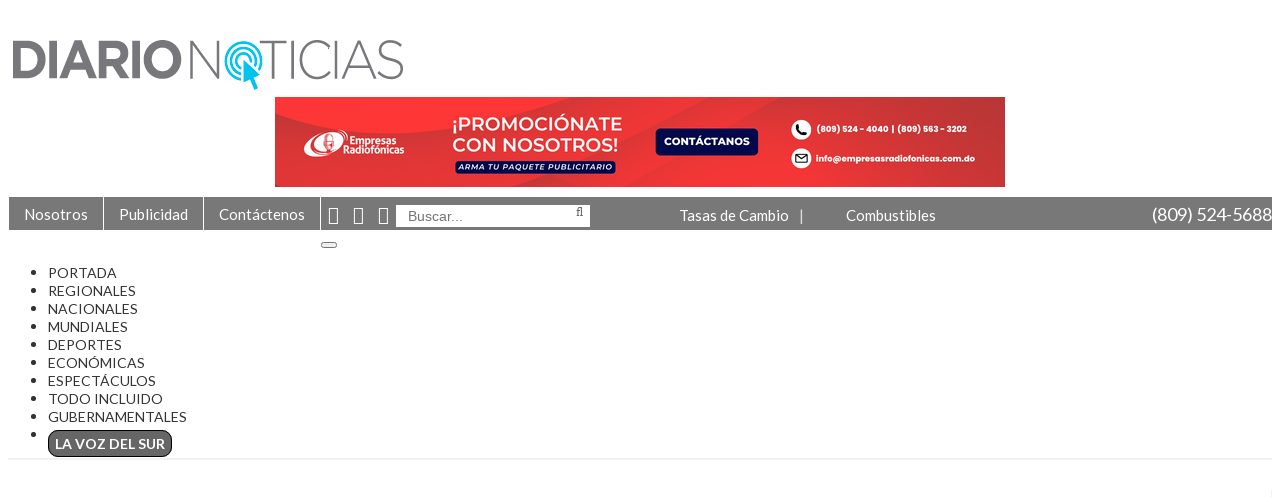

--- FILE ---
content_type: text/html; charset=UTF-8
request_url: https://diarionoticias.do/christian-nodal-natti-natasha-y-clarissa-molina-entre-los-50-mas-bellos-de-people-en-espanol/
body_size: 29567
content:
<!DOCTYPE html>
<html lang="es">
<head>
<meta charset="utf-8">
<meta http-equiv="X-UA-Compatible" content="IE=edge">
<meta content="width=device-width, initial-scale=1.0, user-scalable=no" name="viewport">
<title>Christian Nodal, Natti Natasha y Clarissa Molina, entre los «50 más bellos» de People en Español</title><link rel="preload" href="https://diarionoticias.do/wp-content/themes/diarionoticias/images/logo.png" as="image" /><link rel="preload" href="https://diarionoticias.do/wp-content/uploads/angwp/items/366759/730x90Px (1).png" as="image" /><style id="perfmatters-used-css">@font-face{font-family:"FontAwesome";src:url("http://diarionoticias.do/wp-content/themes/diarionoticias/css/../fonts/fontawesome-webfont.eot?v=4.7.0");src:url("http://diarionoticias.do/wp-content/themes/diarionoticias/css/../fonts/fontawesome-webfont.eot?#iefix&v=4.7.0") format("embedded-opentype"),url("http://diarionoticias.do/wp-content/themes/diarionoticias/css/../fonts/fontawesome-webfont.woff2?v=4.7.0") format("woff2"),url("http://diarionoticias.do/wp-content/themes/diarionoticias/css/../fonts/fontawesome-webfont.woff?v=4.7.0") format("woff"),url("http://diarionoticias.do/wp-content/themes/diarionoticias/css/../fonts/fontawesome-webfont.ttf?v=4.7.0") format("truetype"),url("http://diarionoticias.do/wp-content/themes/diarionoticias/css/../fonts/fontawesome-webfont.svg?v=4.7.0#fontawesomeregular") format("svg");font-weight:normal;font-style:normal;}.fa{display:inline-block;font:normal normal normal 14px/1 FontAwesome;font-size:inherit;text-rendering:auto;-webkit-font-smoothing:antialiased;-moz-osx-font-smoothing:grayscale;}@-webkit-keyframes fa-spin{0%{-webkit-transform:rotate(0deg);transform:rotate(0deg);}100%{-webkit-transform:rotate(359deg);transform:rotate(359deg);}}@keyframes fa-spin{0%{-webkit-transform:rotate(0deg);transform:rotate(0deg);}100%{-webkit-transform:rotate(359deg);transform:rotate(359deg);}}.fa-search:before{content:"";}.fa-volume-up:before{content:"";}.fa-calendar:before{content:"";}.fa-twitter:before{content:"";}.fa-facebook-f:before,.fa-facebook:before{content:"";}.fa-instagram:before{content:"";}.sr-only{position:absolute;width:1px;height:1px;padding:0;margin:-1px;overflow:hidden;clip:rect(0,0,0,0);border:0;}html{width:100%;height:100%;}body{font-family:"Lato",sans-serif;color:#333;font-size:15px;font-weight:400;}h1,h2,h3,h4,h5,h6,.titulo{font-family:"Playfair Display",serif;font-weight:600;line-height:1.2em;}h1{font-size:28px;}h3{font-size:18px;}h4{font-size:16px;}.clear{clear:both;}.container-fluid{width:1300px;max-width:100%;margin:0 auto;}img{max-width:100%;height:auto;}a,a:hover,a:focus{text-decoration:none;}.blue,.blue:hover,.blue:focus{color:#55c2eb;}.white,.white:hover,.white:focus{color:#fff;}.black{color:#333;}.black:hover,.black:focus{color:#55c2eb;}h3.dark{color:#111;font-family:"Lato",sans-serif;font-size:24px;font-weight:700;margin-bottom:0;position:relative;z-index:1;}.top{padding-top:10px;padding-bottom:10px;}.top .logo{padding-top:18px;}.top-bar{background:#787878;color:#fff;font-size:16;}.top-bar a{border-right:1px solid #fff;display:inline-block;padding:8px 15px;-webkit-transition:all .3s ease 0s;-moz-transition:all .3s ease 0s;-ms-transition:all .3s ease 0s;-o-transition:all .3s ease 0s;transition:all .3s ease 0s;background:transparent;float:left;}.top-bar a.first{border-left:1px solid #fff;}.top-bar .topmenu a:hover,.top-bar .topmenu a:focus{color:#fff;background:#313131;}.top-bar .telefono{font-size:18px;float:right;line-height:32px;}.top-bar .telefono img{width:24px;}.top-bar form.search{display:inline;position:relative;top:-3px;margin-right:5%;}.top-bar form.search input{border:none;padding:3px 12px;font-size:14px;color:#666;}.top-bar form.search button{background:none;border:none !important;color:#666;position:absolute;right:10px;top:-2px;padding:0;}.top-bar span{display:inline-block;}.top-bar .tasas,.top-bar .combustibles{display:inline-block;position:relative;}.top-bar .tasas a:after{content:"|";margin-left:10px;margin-right:10px;color:#ddd;}.top-bar .tasas a,.top-bar .combustibles a{color:#fff;font-size:15px;border-right:none;padding:6px 0 0 0;}.top-bar .tasas img{height:18px;}.top-bar .combustibles img{height:16px;margin-right:3px;}.top-bar .tasas .container-tasas{position:absolute;right:0;top:100%;width:240px;background:#787878;z-index:9999;transition:all .3s ease-in-out;text-align:left;padding:6px 15px;font-size:14px;display:none;margin-top:8px;opacity:0;height:0;}.top-bar .tasas:hover .container-tasas{display:block;top:100%;opacity:1;height:auto;}.top-bar .tasas .container-tasas p{margin:0;padding:0;}.top-bar .tasas .container-tasas p.border-bottom{border-bottom:1px solid #898989;padding-bottom:4px;margin-bottom:4px;}.top-bar .tasas .container-tasas label{display:inline-block;width:54px;font-weight:normal;}.top-bar .tasas .container-tasas span{display:inline-block;text-align:center;width:76px;}.top-bar .combustibles .container-combustibles{position:absolute;right:0;top:100%;width:240px;background:#787878;z-index:9999;transition:all .3s ease-in-out;text-align:left;padding:6px 15px;font-size:14px;display:none;margin-top:8px;opacity:0;height:0;}.top-bar .combustibles:hover .container-combustibles{display:block;top:100%;opacity:1;height:auto;}.top-bar .combustibles .container-combustibles p{margin:0;padding:0;}.top-bar .combustibles .container-combustibles p.border-bottom{border-bottom:1px solid #898989;padding-bottom:4px;margin-bottom:4px;}.top-bar .combustibles .container-combustibles label{display:inline-block;width:124px;font-weight:normal;}.top-bar .combustibles .container-combustibles span{display:inline-block;text-align:center;width:76px;}.menu{border-bottom:2px solid #f2f2f2;}.menu .navbar.navbar-default{background:transparent;border:none;padding:0;margin:0;height:inherit;max-height:inherit;min-height:inherit;}.menu .collapse.navbar-collapse{padding:0;margin:0;height:inherit;max-height:inherit;min-height:inherit;}.menu .navbar-default .navbar-nav > li{padding-right:22px;}.menu .navbar-default .navbar-nav > li > a{white-space:nowrap;background:transparent !important;color:#333;text-transform:uppercase;font-size:14px;padding:15px 0 10px 0;border-bottom:3px solid #fff;-webkit-transition:all .3s ease 0s;-moz-transition:all .3s ease 0s;-ms-transition:all .3s ease 0s;-o-transition:all .3s ease 0s;transition:all .3s ease 0s;}.menu .navbar-default .navbar-nav > .active > a,.menu .navbar-default .navbar-nav > .active > a:focus,.menu .navbar-default .navbar-nav > .active > a:hover,.menu .navbar-default .navbar-nav > li > a:hover,.menu .navbar-default .navbar-nav > li > a:focus,.menu .navbar-default .navbar-nav > .current-menu-parent > a{background-color:#fff;color:#333;border-bottom:3px solid #55c2eb;}.navbar-brand{display:none;}li.has_submenu .submenu{z-index:99999;position:absolute;position:absolute;background:#fff none repeat scroll 0 0;background:#f2f2f2;border-bottom:2px solid #f2f2f2;border-left:1px solid #f2f2f2;border-right:1px solid #f2f2f2;border-top:1px solid #f2f2f2;top:100%;width:700px;transition:margin-top .4s ease-in-out;display:none;margin-top:-100px;left:-80px;-webkit-box-shadow:0px 5px 5px 0px rgba(0,0,0,.25);-moz-box-shadow:0px 5px 5px 0px rgba(0,0,0,.25);box-shadow:0px 5px 5px 0px rgba(0,0,0,.25);}li.has_submenu .submenu.left{right:-80px;left:inherit;}li.has_submenu:hover .submenu{display:block;margin-top:0;}li.has_submenu .submenu .col-sm-7{font-size:14px;padding-top:14px;padding-bottom:8px;}li.has_submenu .submenu .col-sm-5{background:#fff;min-height:200px;}li.has_submenu .submenu h4{font-size:15px;line-height:1.3em;border-bottom:1px solid #f2f2f2;padding:6px 0;margin:0;background:#fff;}li.has_submenu .submenu h4:nth-child(3){border-bottom:0;}li.has_submenu .submenu h3{font-size:17px;line-height:1.3em;margin-top:0;padding-top:0;}li.has_submenu .submenu a{color:#333;}li.has_submenu .submenu a:hover,li.has_submenu .submenu a:focus{color:#55c2eb;}li.has_submenu .submenu .imagen{width:100%;height:120px;display:inline-block;float:left;}li.has_submenu .submenu .col-xs-4{padding-right:0;}.maincontent{padding-top:30px;padding-bottom:30px;}.maincontent .border-right{border-right:1px solid #f2f2f2;}.fecha{font-size:14px;color:#999;padding:0;margin:4px 0;}.fecha i{font-size:12px;margin-right:3px;}span.border{width:100%;display:block;margin-bottom:20px;border-top:1px solid #f2f2f2;}.noticia{margin-bottom:20px;}.module{margin-bottom:12px;}.module h4{color:#55c2eb;font-family:"Lato",sans-serif;font-weight:600;padding-bottom:7px;border-bottom:1px solid #f2f2f2;margin-bottom:12px;}.module .module_block{background:#f6f6f6;padding:12px;}.module.mas_leidas h3{font-size:14.6px;margin:0;padding:0;}footer{border-top:8px solid #7ad1f2;color:#d1edf7;background:#1aa5d9;padding-top:20px;}footer a,footer a:hover,footer a:focus{color:#d1edf7;font-size:13px;}footer .logos img{margin-right:24px;margin-bottom:20px;}.detalle h1{font-size:30px;}.detalle .photo img{width:98%;margin-top:10px;}.detalle .contents{padding-bottom:30px;}.detalle .redes{padding-right:15px;padding-top:14px;padding-bottom:10px;}.relacionados h4{color:#55c2eb;font-family:"Lato",sans-serif;font-weight:600;padding-bottom:7px;margin-bottom:12px;}.relacionados h3{font-size:16px;margin-top:8px;padding-top:0;margin-bottom:20px;}footer .logos ul{list-style-type:none;margin:0;padding:0;}footer .logos ul li{list-style-type:none;margin:0;padding:0;position:relative;display:inline-block;}p.datoscontactofooter{line-height:14px;}.datoscontactofooter i{text-align:center;display:inline-block;width:24px;color:#fff;font-size:16px;padding-left:8px;margin-bottom:5px;}.caja-comentarios{margin-bottom:20px;}@media (max-width: 991px){.navbar-brand{display:block;margin:0;padding:14px 0 0 0;}.navbar-brand img{width:210px;}.menu .navbar-toggle,.menu .navbar-toggle:hover{background:transparent !important;margin-right:0;border:none !important;}.menu .navbar-collapse.collapse{padding-left:15px;padding-right:15px;}.menu .navbar-toggle .icon-bar{background-color:#55c2eb;color:#55c2eb;}.menu .navbar-default .navbar-nav > li{padding-right:0;}.menu .navbar-default .navbar-nav > li > a{padding:15px 0 6px 0;}.mini-menu .navbar-toggle,.menu .navbar-toggle:hover{background:transparent !important;margin-right:0;border:none !important;}.top .logo{display:none;}.topright{width:100%;}.topright .tasas,.topright .combustibles{float:left;padding-bottom:5px;}.top-bar form.search{display:inline;position:relative;top:3px;margin-right:0;}.topmenu{display:none;}li.has_submenu .submenu,li.has_submenu:hover .submenu{display:none !important;}.navbar-header{float:none;}.navbar-toggle{display:block;}.navbar-collapse{border-top:1px solid transparent;box-shadow:inset 0 1px 0 rgba(255,255,255,.1);}.navbar-collapse.collapse{display:none !important;}.navbar-nav{float:none !important;margin-top:7.5px;}.navbar-nav>li{float:none;}.navbar-nav>li>a{padding-top:10px;padding-bottom:10px;}}@media (max-width: 767px){h1{font-size:22px;}.maincontent .border-right{border-right:none;}footer .text-right{text-align:left;}footer .logos img{margin-right:18px;margin-bottom:12px;height:48px;}}@media (max-width: 598px){.top .logo img{width:300px;max-width:100%;}.topright .tasas,.topright .combustibles{display:none;}.top-bar form.search{margin-right:0;}.top-bar form.search input{margin-bottom:8px;margin-top:2px;}.principales .col-xs-7,.principales .col-xs-6,.principales .col-xs-5,.principales .col-xs-4{width:100%;}footer .logos img{margin-right:14px;margin-bottom:12px;height:36px;}.detalle h1{font-size:24px;}}.marquee0{position:relative;z-index:9999;}.marquee0 img{height:66px !important;width:auto !important;}.marquee0 a{display:inline-block;width:auto !important;position:relative;}.marquee0 span{}.marquee0 div.emisora{display:inline-block;width:150px;position:relative;padding-top:20px;}.marquee0 div.emisora p{position:absolute;position:absolute;width:140px;color:#444;font-size:12px;-webkit-box-shadow:2px 2px 5px 0px rgba(0,0,0,.2);-moz-box-shadow:2px 2px 5px 0px rgba(0,0,0,.2);box-shadow:2px 2px 5px 0px rgba(0,0,0,.2);box-shadow:2px 2px 5px 0 rgba(0,0,0,.2);border:1px solid #ddd;top:-32px;left:15px;background:#fff;padding:2px 7px;display:none;}.marquee0 div.emisora:hover p{display:inline-block;}.marquee0 a,.marquee0 a:hover,.marquee0 a:focus{color:#333;}.marquee0 a i{color:#55c2eb !important;}.contents footer{display:none;}footer .newlogo{margin-bottom:8px;}ul.menu-footer{list-style-type:none;margin:8px 0 15px 0;padding:0;}ul.menu-footer li{display:inline-block;padding-left:24px;text-transform:uppercase;font-size:14px;}ul.menu-footer li:nth-child(1){padding-left:0;}footer .redessociales a{color:#54d4f1;font-size:22px;display:inline-block;width:36px;height:36px;margin-right:6px;text-align:center;line-height:34px;border:1px solid #54d4f1;border-radius:36px;margin-bottom:16px;}footer .redessociales a:hover,footer .redessociales a:focus{color:#ceeef5;border:1px solid #ceeef5;}footer .sitemap{text-align:right;}footer .sitemap a{margin-left:16px;}footer .sitemap{color:#54d4f1;font-size:15px;}footer .sitemap a{color:#54d4f1;}footer .sitemap a:hover,footer .copyright a:focus{color:#ceeef5;}footer .copyright{font-size:14.4px;margin-bottom:16px;}.borde-footer{height:1px;width:100%;border-top:1px solid #54d4f1;margin-bottom:20px;}footer .datoscontactofooter{text-align:right;color:#fafafa;font-size:15px;}footer .newlogo{width:220px;}footer .newmenufooter{text-align:right;width:-moz-calc(100% - 220px);width:-webkit-calc(100% - 220px);width:-o-calc(100% - 220px);width:calc(100% - 220px);}.fa-volume-up{color:#1aa5d9;margin-right:5px;}@media (max-width: 998px){ul.menu-footer li{width:31%;}footer .logos{width:100%;float:none;text-align:center;margin-bottom:20px;}footer .logos p{display:inline-block;width:auto;padding-left:8px;padding-right:8px;}}@media (max-width: 767px){.copyright{margin-top:0;}footer .sitemap{text-align:left;}ul.menu-footer li{width:32%;text-align:left;padding-left:0;}footer .newmenufooter{text-align:left;width:100%;}footer .redessociales{text-align:center;}footer .sitemap{text-align:center;padding-bottom:15px;}footer .datoscontactofooter{line-height:1.2em;}}@media (max-width: 567px){ul.menu-footer li{width:96%;}}.top-bar .newsocial{display:inline;}.top-bar .newsocial a{border-right:none;display:inline-block;padding:6px 7px 4px 7px;-webkit-transition:all .3s ease 0s;-moz-transition:all .3s ease 0s;-ms-transition:all .3s ease 0s;-o-transition:all .3s ease 0s;transition:all .3s ease 0s;background:transparent;float:left;color:#fff;font-size:18px;}@media (max-width: 991px){.top-bar .newsocial a{padding:6px 0 4px 15px;}}@media (min-width: 991px){.menu .navbar-default .navbar-nav > li > a.linkvozdelsur{border:1px solid #000;color:#fff !important;font-weight:600 !important;border-radius:10px;padding:4px 6px !important;background:#666 !important;position:relative;top:9px;transition:all .3s ease-in-out;-o-transition:all .3s ease-in-out;-moz-transition:all .3s ease-in-out;-webkit-transition:all .3s ease-in-out;}.menu .navbar-default .navbar-nav > li > a.linkvozdelsur:hover,.menu .navbar-default .navbar-nav > li > a.linkvozdelsur:focus{border:1px solid #55c2eb;color:#fff !important;font-weight:600 !important;border-radius:10px;padding:4px 6px !important;background:#55c2eb !important;position:relative;top:9px;}}:where(.wp-block-button__link){border-radius:9999px;box-shadow:none;padding:calc(.667em + 2px) calc(1.333em + 2px);text-decoration:none;}:root :where(.wp-block-button .wp-block-button__link.is-style-outline),:root :where(.wp-block-button.is-style-outline>.wp-block-button__link){border:2px solid;padding:.667em 1.333em;}:root :where(.wp-block-button .wp-block-button__link.is-style-outline:not(.has-text-color)),:root :where(.wp-block-button.is-style-outline>.wp-block-button__link:not(.has-text-color)){color:currentColor;}:root :where(.wp-block-button .wp-block-button__link.is-style-outline:not(.has-background)),:root :where(.wp-block-button.is-style-outline>.wp-block-button__link:not(.has-background)){background-color:initial;background-image:none;}:where(.wp-block-columns){margin-bottom:1.75em;}:where(.wp-block-columns.has-background){padding:1.25em 2.375em;}:where(.wp-block-post-comments input[type=submit]){border:none;}:where(.wp-block-cover-image:not(.has-text-color)),:where(.wp-block-cover:not(.has-text-color)){color:#fff;}:where(.wp-block-cover-image.is-light:not(.has-text-color)),:where(.wp-block-cover.is-light:not(.has-text-color)){color:#000;}:root :where(.wp-block-cover h1:not(.has-text-color)),:root :where(.wp-block-cover h2:not(.has-text-color)),:root :where(.wp-block-cover h3:not(.has-text-color)),:root :where(.wp-block-cover h4:not(.has-text-color)),:root :where(.wp-block-cover h5:not(.has-text-color)),:root :where(.wp-block-cover h6:not(.has-text-color)),:root :where(.wp-block-cover p:not(.has-text-color)){color:inherit;}.wp-block-embed.alignleft,.wp-block-embed.alignright,.wp-block[data-align=left]>[data-type="core/embed"],.wp-block[data-align=right]>[data-type="core/embed"]{max-width:360px;width:100%;}.wp-block-embed.alignleft .wp-block-embed__wrapper,.wp-block-embed.alignright .wp-block-embed__wrapper,.wp-block[data-align=left]>[data-type="core/embed"] .wp-block-embed__wrapper,.wp-block[data-align=right]>[data-type="core/embed"] .wp-block-embed__wrapper{min-width:280px;}.wp-block-cover .wp-block-embed{min-height:240px;min-width:320px;}.wp-block-embed{overflow-wrap:break-word;}.wp-block-embed :where(figcaption){margin-bottom:1em;margin-top:.5em;}.wp-block-embed iframe{max-width:100%;}.wp-block-embed__wrapper{position:relative;}.wp-embed-responsive .wp-has-aspect-ratio .wp-block-embed__wrapper:before{content:"";display:block;padding-top:50%;}.wp-embed-responsive .wp-has-aspect-ratio iframe{bottom:0;height:100%;left:0;position:absolute;right:0;top:0;width:100%;}.wp-embed-responsive .wp-embed-aspect-21-9 .wp-block-embed__wrapper:before{padding-top:42.85%;}.wp-embed-responsive .wp-embed-aspect-18-9 .wp-block-embed__wrapper:before{padding-top:50%;}.wp-embed-responsive .wp-embed-aspect-16-9 .wp-block-embed__wrapper:before{padding-top:56.25%;}.wp-embed-responsive .wp-embed-aspect-4-3 .wp-block-embed__wrapper:before{padding-top:75%;}.wp-embed-responsive .wp-embed-aspect-1-1 .wp-block-embed__wrapper:before{padding-top:100%;}.wp-embed-responsive .wp-embed-aspect-9-16 .wp-block-embed__wrapper:before{padding-top:177.77%;}.wp-embed-responsive .wp-embed-aspect-1-2 .wp-block-embed__wrapper:before{padding-top:200%;}:where(.wp-block-file){margin-bottom:1.5em;}:where(.wp-block-file__button){border-radius:2em;display:inline-block;padding:.5em 1em;}:where(.wp-block-file__button):is(a):active,:where(.wp-block-file__button):is(a):focus,:where(.wp-block-file__button):is(a):hover,:where(.wp-block-file__button):is(a):visited{box-shadow:none;color:#fff;opacity:.85;text-decoration:none;}:where(.wp-block-group.wp-block-group-is-layout-constrained){position:relative;}@keyframes show-content-image{0%{visibility:hidden;}99%{visibility:hidden;}to{visibility:visible;}}@keyframes turn-on-visibility{0%{opacity:0;}to{opacity:1;}}@keyframes turn-off-visibility{0%{opacity:1;visibility:visible;}99%{opacity:0;visibility:visible;}to{opacity:0;visibility:hidden;}}@keyframes lightbox-zoom-in{0%{transform:translate(calc(( -100vw + var(--wp--lightbox-scrollbar-width) ) / 2 + var(--wp--lightbox-initial-left-position)),calc(-50vh + var(--wp--lightbox-initial-top-position))) scale(var(--wp--lightbox-scale));}to{transform:translate(-50%,-50%) scale(1);}}@keyframes lightbox-zoom-out{0%{transform:translate(-50%,-50%) scale(1);visibility:visible;}99%{visibility:visible;}to{transform:translate(calc(( -100vw + var(--wp--lightbox-scrollbar-width) ) / 2 + var(--wp--lightbox-initial-left-position)),calc(-50vh + var(--wp--lightbox-initial-top-position))) scale(var(--wp--lightbox-scale));visibility:hidden;}}:where(.wp-block-latest-comments:not([style*=line-height] .wp-block-latest-comments__comment)){line-height:1.1;}:where(.wp-block-latest-comments:not([style*=line-height] .wp-block-latest-comments__comment-excerpt p)){line-height:1.8;}:root :where(.wp-block-latest-posts.is-grid){padding:0;}:root :where(.wp-block-latest-posts.wp-block-latest-posts__list){padding-left:0;}ol,ul{box-sizing:border-box;}:root :where(.wp-block-list.has-background){padding:1.25em 2.375em;}:where(.wp-block-navigation.has-background .wp-block-navigation-item a:not(.wp-element-button)),:where(.wp-block-navigation.has-background .wp-block-navigation-submenu a:not(.wp-element-button)){padding:.5em 1em;}:where(.wp-block-navigation .wp-block-navigation__submenu-container .wp-block-navigation-item a:not(.wp-element-button)),:where(.wp-block-navigation .wp-block-navigation__submenu-container .wp-block-navigation-submenu a:not(.wp-element-button)),:where(.wp-block-navigation .wp-block-navigation__submenu-container .wp-block-navigation-submenu button.wp-block-navigation-item__content),:where(.wp-block-navigation .wp-block-navigation__submenu-container .wp-block-pages-list__item button.wp-block-navigation-item__content){padding:.5em 1em;}@keyframes overlay-menu__fade-in-animation{0%{opacity:0;transform:translateY(.5em);}to{opacity:1;transform:translateY(0);}}:root :where(p.has-background){padding:1.25em 2.375em;}:where(p.has-text-color:not(.has-link-color)) a{color:inherit;}:where(.wp-block-post-comments-form) input:not([type=submit]),:where(.wp-block-post-comments-form) textarea{border:1px solid #949494;font-family:inherit;font-size:1em;}:where(.wp-block-post-comments-form) input:where(:not([type=submit]):not([type=checkbox])),:where(.wp-block-post-comments-form) textarea{padding:calc(.667em + 2px);}:where(.wp-block-post-excerpt){box-sizing:border-box;margin-bottom:var(--wp--style--block-gap);margin-top:var(--wp--style--block-gap);}:where(.wp-block-preformatted.has-background){padding:1.25em 2.375em;}:where(.wp-block-search__button){border:1px solid #ccc;padding:6px 10px;}:where(.wp-block-search__input){font-family:inherit;font-size:inherit;font-style:inherit;font-weight:inherit;letter-spacing:inherit;line-height:inherit;text-transform:inherit;}:where(.wp-block-search__button-inside .wp-block-search__inside-wrapper){border:1px solid #949494;box-sizing:border-box;padding:4px;}:where(.wp-block-search__button-inside .wp-block-search__inside-wrapper) :where(.wp-block-search__button){padding:4px 8px;}:root :where(.wp-block-separator.is-style-dots){height:auto;line-height:1;text-align:center;}:root :where(.wp-block-separator.is-style-dots):before{color:currentColor;content:"···";font-family:serif;font-size:1.5em;letter-spacing:2em;padding-left:2em;}:root :where(.wp-block-site-logo.is-style-rounded){border-radius:9999px;}:root :where(.wp-block-social-links .wp-social-link a){padding:.25em;}:root :where(.wp-block-social-links.is-style-logos-only .wp-social-link a){padding:0;}:root :where(.wp-block-social-links.is-style-pill-shape .wp-social-link a){padding-left:.66667em;padding-right:.66667em;}:root :where(.wp-block-tag-cloud.is-style-outline){display:flex;flex-wrap:wrap;gap:1ch;}:root :where(.wp-block-tag-cloud.is-style-outline a){border:1px solid;font-size:unset !important;margin-right:0;padding:1ch 2ch;text-decoration:none !important;}:root :where(.wp-block-table-of-contents){box-sizing:border-box;}:where(.wp-block-term-description){box-sizing:border-box;margin-bottom:var(--wp--style--block-gap);margin-top:var(--wp--style--block-gap);}:where(pre.wp-block-verse){font-family:inherit;}:root{--wp--preset--font-size--normal:16px;--wp--preset--font-size--huge:42px;}html :where(.has-border-color){border-style:solid;}html :where([style*=border-top-color]){border-top-style:solid;}html :where([style*=border-right-color]){border-right-style:solid;}html :where([style*=border-bottom-color]){border-bottom-style:solid;}html :where([style*=border-left-color]){border-left-style:solid;}html :where([style*=border-width]){border-style:solid;}html :where([style*=border-top-width]){border-top-style:solid;}html :where([style*=border-right-width]){border-right-style:solid;}html :where([style*=border-bottom-width]){border-bottom-style:solid;}html :where([style*=border-left-width]){border-left-style:solid;}html :where(img[class*=wp-image-]){height:auto;max-width:100%;}:where(figure){margin:0 0 1em;}html :where(.is-position-sticky){--wp-admin--admin-bar--position-offset:var(--wp-admin--admin-bar--height,0px);}@media screen and (max-width:600px){html :where(.is-position-sticky){--wp-admin--admin-bar--position-offset:0px;}}@font-face{font-family:"FontAwesome";src:url("http://diarionoticias.do/wp-content/plugins/angwp/assets/fonts/font-awesome/css/../fonts/fontawesome-webfont.eot?v=4.7.0");src:url("http://diarionoticias.do/wp-content/plugins/angwp/assets/fonts/font-awesome/css/../fonts/fontawesome-webfont.eot?#iefix&v=4.7.0") format("embedded-opentype"),url("http://diarionoticias.do/wp-content/plugins/angwp/assets/fonts/font-awesome/css/../fonts/fontawesome-webfont.woff2?v=4.7.0") format("woff2"),url("http://diarionoticias.do/wp-content/plugins/angwp/assets/fonts/font-awesome/css/../fonts/fontawesome-webfont.woff?v=4.7.0") format("woff"),url("http://diarionoticias.do/wp-content/plugins/angwp/assets/fonts/font-awesome/css/../fonts/fontawesome-webfont.ttf?v=4.7.0") format("truetype"),url("http://diarionoticias.do/wp-content/plugins/angwp/assets/fonts/font-awesome/css/../fonts/fontawesome-webfont.svg?v=4.7.0#fontawesomeregular") format("svg");font-weight:normal;font-style:normal;}.fa{display:inline-block;font:normal normal normal 14px/1 FontAwesome;font-size:inherit;text-rendering:auto;-webkit-font-smoothing:antialiased;-moz-osx-font-smoothing:grayscale;}@-webkit-keyframes fa-spin{0%{-webkit-transform:rotate(0deg);transform:rotate(0deg);}100%{-webkit-transform:rotate(359deg);transform:rotate(359deg);}}@keyframes fa-spin{0%{-webkit-transform:rotate(0deg);transform:rotate(0deg);}100%{-webkit-transform:rotate(359deg);transform:rotate(359deg);}}.fa-search:before{content:"";}.fa-volume-up:before{content:"";}.fa-calendar:before{content:"";}.fa-twitter:before{content:"";}.fa-facebook-f:before,.fa-facebook:before{content:"";}.fa-instagram:before{content:"";}.sr-only{position:absolute;width:1px;height:1px;padding:0;margin:-1px;overflow:hidden;clip:rect(0,0,0,0);border:0;}.clear::after{clear:both;content:" ";display:table;}._ning_hidden{opacity:0;}._ning_outer{-webkit-box-sizing:initial;-moz-box-sizing:initial;box-sizing:initial;}._ning_outer._align_center{float:none;}._ning_cont{margin:0px auto;background-color:transparent;width:300px;height:250px;overflow:hidden;position:relative;line-height:1;}._ning_jss_zone{margin:0px auto;}._ning_inner{position:relative;width:100%;height:100%;clear:both;}._ning_link{position:absolute;left:0;top:0;width:100%;height:100%;z-index:1001;text-decoration:none;}._ning_elmt{}._ning_elmt img{max-width:none;}._ning_cont:not(.scale) ._ning_elmt img,._ning_elmt.noresize img{width:100%;}._ning_zone_inner{clear:both;}.angwp-outer-cont{overflow:hidden;max-width:calc(var(--width) * 1px);height:100%;width:100%;margin:0 auto;}.angwp-outer-cont .angwp-cont{overflow:hidden;padding-top:calc(var(--height) / var(--width) * 100%);height:0;position:relative;clear:both;}.angwp-outer-cont .angwp-cont .angwp-in{position:absolute;top:0;left:0;width:100%;height:100%;}.angwp-outer-cont .angwp-cont .angwp-in img{width:100%;height:auto;}@-webkit-keyframes bounce{from,20%,53%,80%,to{-webkit-animation-timing-function:cubic-bezier(.215,.61,.355,1);animation-timing-function:cubic-bezier(.215,.61,.355,1);-webkit-transform:translate3d(0,0,0);transform:translate3d(0,0,0);}40%,43%{-webkit-animation-timing-function:cubic-bezier(.755,.05,.855,.06);animation-timing-function:cubic-bezier(.755,.05,.855,.06);-webkit-transform:translate3d(0,-30px,0);transform:translate3d(0,-30px,0);}70%{-webkit-animation-timing-function:cubic-bezier(.755,.05,.855,.06);animation-timing-function:cubic-bezier(.755,.05,.855,.06);-webkit-transform:translate3d(0,-15px,0);transform:translate3d(0,-15px,0);}90%{-webkit-transform:translate3d(0,-4px,0);transform:translate3d(0,-4px,0);}}@keyframes bounce{from,20%,53%,80%,to{-webkit-animation-timing-function:cubic-bezier(.215,.61,.355,1);animation-timing-function:cubic-bezier(.215,.61,.355,1);-webkit-transform:translate3d(0,0,0);transform:translate3d(0,0,0);}40%,43%{-webkit-animation-timing-function:cubic-bezier(.755,.05,.855,.06);animation-timing-function:cubic-bezier(.755,.05,.855,.06);-webkit-transform:translate3d(0,-30px,0);transform:translate3d(0,-30px,0);}70%{-webkit-animation-timing-function:cubic-bezier(.755,.05,.855,.06);animation-timing-function:cubic-bezier(.755,.05,.855,.06);-webkit-transform:translate3d(0,-15px,0);transform:translate3d(0,-15px,0);}90%{-webkit-transform:translate3d(0,-4px,0);transform:translate3d(0,-4px,0);}}@-webkit-keyframes flash{from,50%,to{opacity:1;}25%,75%{opacity:0;}}@keyframes flash{from,50%,to{opacity:1;}25%,75%{opacity:0;}}@-webkit-keyframes pulse{from{-webkit-transform:scale3d(1,1,1);transform:scale3d(1,1,1);}50%{-webkit-transform:scale3d(1.05,1.05,1.05);transform:scale3d(1.05,1.05,1.05);}to{-webkit-transform:scale3d(1,1,1);transform:scale3d(1,1,1);}}@keyframes pulse{from{-webkit-transform:scale3d(1,1,1);transform:scale3d(1,1,1);}50%{-webkit-transform:scale3d(1.05,1.05,1.05);transform:scale3d(1.05,1.05,1.05);}to{-webkit-transform:scale3d(1,1,1);transform:scale3d(1,1,1);}}@-webkit-keyframes rubberBand{from{-webkit-transform:scale3d(1,1,1);transform:scale3d(1,1,1);}30%{-webkit-transform:scale3d(1.25,.75,1);transform:scale3d(1.25,.75,1);}40%{-webkit-transform:scale3d(.75,1.25,1);transform:scale3d(.75,1.25,1);}50%{-webkit-transform:scale3d(1.15,.85,1);transform:scale3d(1.15,.85,1);}65%{-webkit-transform:scale3d(.95,1.05,1);transform:scale3d(.95,1.05,1);}75%{-webkit-transform:scale3d(1.05,.95,1);transform:scale3d(1.05,.95,1);}to{-webkit-transform:scale3d(1,1,1);transform:scale3d(1,1,1);}}@keyframes rubberBand{from{-webkit-transform:scale3d(1,1,1);transform:scale3d(1,1,1);}30%{-webkit-transform:scale3d(1.25,.75,1);transform:scale3d(1.25,.75,1);}40%{-webkit-transform:scale3d(.75,1.25,1);transform:scale3d(.75,1.25,1);}50%{-webkit-transform:scale3d(1.15,.85,1);transform:scale3d(1.15,.85,1);}65%{-webkit-transform:scale3d(.95,1.05,1);transform:scale3d(.95,1.05,1);}75%{-webkit-transform:scale3d(1.05,.95,1);transform:scale3d(1.05,.95,1);}to{-webkit-transform:scale3d(1,1,1);transform:scale3d(1,1,1);}}@-webkit-keyframes shake{from,to{-webkit-transform:translate3d(0,0,0);transform:translate3d(0,0,0);}10%,30%,50%,70%,90%{-webkit-transform:translate3d(-10px,0,0);transform:translate3d(-10px,0,0);}20%,40%,60%,80%{-webkit-transform:translate3d(10px,0,0);transform:translate3d(10px,0,0);}}@keyframes shake{from,to{-webkit-transform:translate3d(0,0,0);transform:translate3d(0,0,0);}10%,30%,50%,70%,90%{-webkit-transform:translate3d(-10px,0,0);transform:translate3d(-10px,0,0);}20%,40%,60%,80%{-webkit-transform:translate3d(10px,0,0);transform:translate3d(10px,0,0);}}@-webkit-keyframes headShake{0%{-webkit-transform:translateX(0);transform:translateX(0);}6.5%{-webkit-transform:translateX(-6px) rotateY(-9deg);transform:translateX(-6px) rotateY(-9deg);}18.5%{-webkit-transform:translateX(5px) rotateY(7deg);transform:translateX(5px) rotateY(7deg);}31.5%{-webkit-transform:translateX(-3px) rotateY(-5deg);transform:translateX(-3px) rotateY(-5deg);}43.5%{-webkit-transform:translateX(2px) rotateY(3deg);transform:translateX(2px) rotateY(3deg);}50%{-webkit-transform:translateX(0);transform:translateX(0);}}@keyframes headShake{0%{-webkit-transform:translateX(0);transform:translateX(0);}6.5%{-webkit-transform:translateX(-6px) rotateY(-9deg);transform:translateX(-6px) rotateY(-9deg);}18.5%{-webkit-transform:translateX(5px) rotateY(7deg);transform:translateX(5px) rotateY(7deg);}31.5%{-webkit-transform:translateX(-3px) rotateY(-5deg);transform:translateX(-3px) rotateY(-5deg);}43.5%{-webkit-transform:translateX(2px) rotateY(3deg);transform:translateX(2px) rotateY(3deg);}50%{-webkit-transform:translateX(0);transform:translateX(0);}}@-webkit-keyframes swing{20%{-webkit-transform:rotate3d(0,0,1,15deg);transform:rotate3d(0,0,1,15deg);}40%{-webkit-transform:rotate3d(0,0,1,-10deg);transform:rotate3d(0,0,1,-10deg);}60%{-webkit-transform:rotate3d(0,0,1,5deg);transform:rotate3d(0,0,1,5deg);}80%{-webkit-transform:rotate3d(0,0,1,-5deg);transform:rotate3d(0,0,1,-5deg);}to{-webkit-transform:rotate3d(0,0,1,0deg);transform:rotate3d(0,0,1,0deg);}}@keyframes swing{20%{-webkit-transform:rotate3d(0,0,1,15deg);transform:rotate3d(0,0,1,15deg);}40%{-webkit-transform:rotate3d(0,0,1,-10deg);transform:rotate3d(0,0,1,-10deg);}60%{-webkit-transform:rotate3d(0,0,1,5deg);transform:rotate3d(0,0,1,5deg);}80%{-webkit-transform:rotate3d(0,0,1,-5deg);transform:rotate3d(0,0,1,-5deg);}to{-webkit-transform:rotate3d(0,0,1,0deg);transform:rotate3d(0,0,1,0deg);}}@-webkit-keyframes tada{from{-webkit-transform:scale3d(1,1,1);transform:scale3d(1,1,1);}10%,20%{-webkit-transform:scale3d(.9,.9,.9) rotate3d(0,0,1,-3deg);transform:scale3d(.9,.9,.9) rotate3d(0,0,1,-3deg);}30%,50%,70%,90%{-webkit-transform:scale3d(1.1,1.1,1.1) rotate3d(0,0,1,3deg);transform:scale3d(1.1,1.1,1.1) rotate3d(0,0,1,3deg);}40%,60%,80%{-webkit-transform:scale3d(1.1,1.1,1.1) rotate3d(0,0,1,-3deg);transform:scale3d(1.1,1.1,1.1) rotate3d(0,0,1,-3deg);}to{-webkit-transform:scale3d(1,1,1);transform:scale3d(1,1,1);}}@keyframes tada{from{-webkit-transform:scale3d(1,1,1);transform:scale3d(1,1,1);}10%,20%{-webkit-transform:scale3d(.9,.9,.9) rotate3d(0,0,1,-3deg);transform:scale3d(.9,.9,.9) rotate3d(0,0,1,-3deg);}30%,50%,70%,90%{-webkit-transform:scale3d(1.1,1.1,1.1) rotate3d(0,0,1,3deg);transform:scale3d(1.1,1.1,1.1) rotate3d(0,0,1,3deg);}40%,60%,80%{-webkit-transform:scale3d(1.1,1.1,1.1) rotate3d(0,0,1,-3deg);transform:scale3d(1.1,1.1,1.1) rotate3d(0,0,1,-3deg);}to{-webkit-transform:scale3d(1,1,1);transform:scale3d(1,1,1);}}@-webkit-keyframes wobble{from{-webkit-transform:translate3d(0,0,0);transform:translate3d(0,0,0);}15%{-webkit-transform:translate3d(-25%,0,0) rotate3d(0,0,1,-5deg);transform:translate3d(-25%,0,0) rotate3d(0,0,1,-5deg);}30%{-webkit-transform:translate3d(20%,0,0) rotate3d(0,0,1,3deg);transform:translate3d(20%,0,0) rotate3d(0,0,1,3deg);}45%{-webkit-transform:translate3d(-15%,0,0) rotate3d(0,0,1,-3deg);transform:translate3d(-15%,0,0) rotate3d(0,0,1,-3deg);}60%{-webkit-transform:translate3d(10%,0,0) rotate3d(0,0,1,2deg);transform:translate3d(10%,0,0) rotate3d(0,0,1,2deg);}75%{-webkit-transform:translate3d(-5%,0,0) rotate3d(0,0,1,-1deg);transform:translate3d(-5%,0,0) rotate3d(0,0,1,-1deg);}to{-webkit-transform:translate3d(0,0,0);transform:translate3d(0,0,0);}}@keyframes wobble{from{-webkit-transform:translate3d(0,0,0);transform:translate3d(0,0,0);}15%{-webkit-transform:translate3d(-25%,0,0) rotate3d(0,0,1,-5deg);transform:translate3d(-25%,0,0) rotate3d(0,0,1,-5deg);}30%{-webkit-transform:translate3d(20%,0,0) rotate3d(0,0,1,3deg);transform:translate3d(20%,0,0) rotate3d(0,0,1,3deg);}45%{-webkit-transform:translate3d(-15%,0,0) rotate3d(0,0,1,-3deg);transform:translate3d(-15%,0,0) rotate3d(0,0,1,-3deg);}60%{-webkit-transform:translate3d(10%,0,0) rotate3d(0,0,1,2deg);transform:translate3d(10%,0,0) rotate3d(0,0,1,2deg);}75%{-webkit-transform:translate3d(-5%,0,0) rotate3d(0,0,1,-1deg);transform:translate3d(-5%,0,0) rotate3d(0,0,1,-1deg);}to{-webkit-transform:translate3d(0,0,0);transform:translate3d(0,0,0);}}@-webkit-keyframes jello{from,11.1%,to{-webkit-transform:translate3d(0,0,0);transform:translate3d(0,0,0);}22.2%{-webkit-transform:skewX(-12.5deg) skewY(-12.5deg);transform:skewX(-12.5deg) skewY(-12.5deg);}33.3%{-webkit-transform:skewX(6.25deg) skewY(6.25deg);transform:skewX(6.25deg) skewY(6.25deg);}44.4%{-webkit-transform:skewX(-3.125deg) skewY(-3.125deg);transform:skewX(-3.125deg) skewY(-3.125deg);}55.5%{-webkit-transform:skewX(1.5625deg) skewY(1.5625deg);transform:skewX(1.5625deg) skewY(1.5625deg);}66.6%{-webkit-transform:skewX(-.78125deg) skewY(-.78125deg);transform:skewX(-.78125deg) skewY(-.78125deg);}77.7%{-webkit-transform:skewX(.390625deg) skewY(.390625deg);transform:skewX(.390625deg) skewY(.390625deg);}88.8%{-webkit-transform:skewX(-.1953125deg) skewY(-.1953125deg);transform:skewX(-.1953125deg) skewY(-.1953125deg);}}@keyframes jello{from,11.1%,to{-webkit-transform:translate3d(0,0,0);transform:translate3d(0,0,0);}22.2%{-webkit-transform:skewX(-12.5deg) skewY(-12.5deg);transform:skewX(-12.5deg) skewY(-12.5deg);}33.3%{-webkit-transform:skewX(6.25deg) skewY(6.25deg);transform:skewX(6.25deg) skewY(6.25deg);}44.4%{-webkit-transform:skewX(-3.125deg) skewY(-3.125deg);transform:skewX(-3.125deg) skewY(-3.125deg);}55.5%{-webkit-transform:skewX(1.5625deg) skewY(1.5625deg);transform:skewX(1.5625deg) skewY(1.5625deg);}66.6%{-webkit-transform:skewX(-.78125deg) skewY(-.78125deg);transform:skewX(-.78125deg) skewY(-.78125deg);}77.7%{-webkit-transform:skewX(.390625deg) skewY(.390625deg);transform:skewX(.390625deg) skewY(.390625deg);}88.8%{-webkit-transform:skewX(-.1953125deg) skewY(-.1953125deg);transform:skewX(-.1953125deg) skewY(-.1953125deg);}}@-webkit-keyframes heartBeat{0%{-webkit-transform:scale(1);transform:scale(1);}14%{-webkit-transform:scale(1.3);transform:scale(1.3);}28%{-webkit-transform:scale(1);transform:scale(1);}42%{-webkit-transform:scale(1.3);transform:scale(1.3);}70%{-webkit-transform:scale(1);transform:scale(1);}}@keyframes heartBeat{0%{-webkit-transform:scale(1);transform:scale(1);}14%{-webkit-transform:scale(1.3);transform:scale(1.3);}28%{-webkit-transform:scale(1);transform:scale(1);}42%{-webkit-transform:scale(1.3);transform:scale(1.3);}70%{-webkit-transform:scale(1);transform:scale(1);}}@-webkit-keyframes bounceIn{from,20%,40%,60%,80%,to{-webkit-animation-timing-function:cubic-bezier(.215,.61,.355,1);animation-timing-function:cubic-bezier(.215,.61,.355,1);}0%{opacity:0;-webkit-transform:scale3d(.3,.3,.3);transform:scale3d(.3,.3,.3);}20%{-webkit-transform:scale3d(1.1,1.1,1.1);transform:scale3d(1.1,1.1,1.1);}40%{-webkit-transform:scale3d(.9,.9,.9);transform:scale3d(.9,.9,.9);}60%{opacity:1;-webkit-transform:scale3d(1.03,1.03,1.03);transform:scale3d(1.03,1.03,1.03);}80%{-webkit-transform:scale3d(.97,.97,.97);transform:scale3d(.97,.97,.97);}to{opacity:1;-webkit-transform:scale3d(1,1,1);transform:scale3d(1,1,1);}}@keyframes bounceIn{from,20%,40%,60%,80%,to{-webkit-animation-timing-function:cubic-bezier(.215,.61,.355,1);animation-timing-function:cubic-bezier(.215,.61,.355,1);}0%{opacity:0;-webkit-transform:scale3d(.3,.3,.3);transform:scale3d(.3,.3,.3);}20%{-webkit-transform:scale3d(1.1,1.1,1.1);transform:scale3d(1.1,1.1,1.1);}40%{-webkit-transform:scale3d(.9,.9,.9);transform:scale3d(.9,.9,.9);}60%{opacity:1;-webkit-transform:scale3d(1.03,1.03,1.03);transform:scale3d(1.03,1.03,1.03);}80%{-webkit-transform:scale3d(.97,.97,.97);transform:scale3d(.97,.97,.97);}to{opacity:1;-webkit-transform:scale3d(1,1,1);transform:scale3d(1,1,1);}}@-webkit-keyframes bounceInDown{from,60%,75%,90%,to{-webkit-animation-timing-function:cubic-bezier(.215,.61,.355,1);animation-timing-function:cubic-bezier(.215,.61,.355,1);}0%{opacity:0;-webkit-transform:translate3d(0,-3000px,0);transform:translate3d(0,-3000px,0);}60%{opacity:1;-webkit-transform:translate3d(0,25px,0);transform:translate3d(0,25px,0);}75%{-webkit-transform:translate3d(0,-10px,0);transform:translate3d(0,-10px,0);}90%{-webkit-transform:translate3d(0,5px,0);transform:translate3d(0,5px,0);}to{-webkit-transform:translate3d(0,0,0);transform:translate3d(0,0,0);}}@keyframes bounceInDown{from,60%,75%,90%,to{-webkit-animation-timing-function:cubic-bezier(.215,.61,.355,1);animation-timing-function:cubic-bezier(.215,.61,.355,1);}0%{opacity:0;-webkit-transform:translate3d(0,-3000px,0);transform:translate3d(0,-3000px,0);}60%{opacity:1;-webkit-transform:translate3d(0,25px,0);transform:translate3d(0,25px,0);}75%{-webkit-transform:translate3d(0,-10px,0);transform:translate3d(0,-10px,0);}90%{-webkit-transform:translate3d(0,5px,0);transform:translate3d(0,5px,0);}to{-webkit-transform:translate3d(0,0,0);transform:translate3d(0,0,0);}}@-webkit-keyframes bounceInLeft{from,60%,75%,90%,to{-webkit-animation-timing-function:cubic-bezier(.215,.61,.355,1);animation-timing-function:cubic-bezier(.215,.61,.355,1);}0%{opacity:0;-webkit-transform:translate3d(-3000px,0,0);transform:translate3d(-3000px,0,0);}60%{opacity:1;-webkit-transform:translate3d(25px,0,0);transform:translate3d(25px,0,0);}75%{-webkit-transform:translate3d(-10px,0,0);transform:translate3d(-10px,0,0);}90%{-webkit-transform:translate3d(5px,0,0);transform:translate3d(5px,0,0);}to{-webkit-transform:translate3d(0,0,0);transform:translate3d(0,0,0);}}@keyframes bounceInLeft{from,60%,75%,90%,to{-webkit-animation-timing-function:cubic-bezier(.215,.61,.355,1);animation-timing-function:cubic-bezier(.215,.61,.355,1);}0%{opacity:0;-webkit-transform:translate3d(-3000px,0,0);transform:translate3d(-3000px,0,0);}60%{opacity:1;-webkit-transform:translate3d(25px,0,0);transform:translate3d(25px,0,0);}75%{-webkit-transform:translate3d(-10px,0,0);transform:translate3d(-10px,0,0);}90%{-webkit-transform:translate3d(5px,0,0);transform:translate3d(5px,0,0);}to{-webkit-transform:translate3d(0,0,0);transform:translate3d(0,0,0);}}@-webkit-keyframes bounceInRight{from,60%,75%,90%,to{-webkit-animation-timing-function:cubic-bezier(.215,.61,.355,1);animation-timing-function:cubic-bezier(.215,.61,.355,1);}from{opacity:0;-webkit-transform:translate3d(3000px,0,0);transform:translate3d(3000px,0,0);}60%{opacity:1;-webkit-transform:translate3d(-25px,0,0);transform:translate3d(-25px,0,0);}75%{-webkit-transform:translate3d(10px,0,0);transform:translate3d(10px,0,0);}90%{-webkit-transform:translate3d(-5px,0,0);transform:translate3d(-5px,0,0);}to{-webkit-transform:translate3d(0,0,0);transform:translate3d(0,0,0);}}@keyframes bounceInRight{from,60%,75%,90%,to{-webkit-animation-timing-function:cubic-bezier(.215,.61,.355,1);animation-timing-function:cubic-bezier(.215,.61,.355,1);}from{opacity:0;-webkit-transform:translate3d(3000px,0,0);transform:translate3d(3000px,0,0);}60%{opacity:1;-webkit-transform:translate3d(-25px,0,0);transform:translate3d(-25px,0,0);}75%{-webkit-transform:translate3d(10px,0,0);transform:translate3d(10px,0,0);}90%{-webkit-transform:translate3d(-5px,0,0);transform:translate3d(-5px,0,0);}to{-webkit-transform:translate3d(0,0,0);transform:translate3d(0,0,0);}}@-webkit-keyframes bounceInUp{from,60%,75%,90%,to{-webkit-animation-timing-function:cubic-bezier(.215,.61,.355,1);animation-timing-function:cubic-bezier(.215,.61,.355,1);}from{opacity:0;-webkit-transform:translate3d(0,3000px,0);transform:translate3d(0,3000px,0);}60%{opacity:1;-webkit-transform:translate3d(0,-20px,0);transform:translate3d(0,-20px,0);}75%{-webkit-transform:translate3d(0,10px,0);transform:translate3d(0,10px,0);}90%{-webkit-transform:translate3d(0,-5px,0);transform:translate3d(0,-5px,0);}to{-webkit-transform:translate3d(0,0,0);transform:translate3d(0,0,0);}}@keyframes bounceInUp{from,60%,75%,90%,to{-webkit-animation-timing-function:cubic-bezier(.215,.61,.355,1);animation-timing-function:cubic-bezier(.215,.61,.355,1);}from{opacity:0;-webkit-transform:translate3d(0,3000px,0);transform:translate3d(0,3000px,0);}60%{opacity:1;-webkit-transform:translate3d(0,-20px,0);transform:translate3d(0,-20px,0);}75%{-webkit-transform:translate3d(0,10px,0);transform:translate3d(0,10px,0);}90%{-webkit-transform:translate3d(0,-5px,0);transform:translate3d(0,-5px,0);}to{-webkit-transform:translate3d(0,0,0);transform:translate3d(0,0,0);}}@-webkit-keyframes bounceOut{20%{-webkit-transform:scale3d(.9,.9,.9);transform:scale3d(.9,.9,.9);}50%,55%{opacity:1;-webkit-transform:scale3d(1.1,1.1,1.1);transform:scale3d(1.1,1.1,1.1);}to{opacity:0;-webkit-transform:scale3d(.3,.3,.3);transform:scale3d(.3,.3,.3);}}@keyframes bounceOut{20%{-webkit-transform:scale3d(.9,.9,.9);transform:scale3d(.9,.9,.9);}50%,55%{opacity:1;-webkit-transform:scale3d(1.1,1.1,1.1);transform:scale3d(1.1,1.1,1.1);}to{opacity:0;-webkit-transform:scale3d(.3,.3,.3);transform:scale3d(.3,.3,.3);}}@-webkit-keyframes bounceOutDown{20%{-webkit-transform:translate3d(0,10px,0);transform:translate3d(0,10px,0);}40%,45%{opacity:1;-webkit-transform:translate3d(0,-20px,0);transform:translate3d(0,-20px,0);}to{opacity:0;-webkit-transform:translate3d(0,2000px,0);transform:translate3d(0,2000px,0);}}@keyframes bounceOutDown{20%{-webkit-transform:translate3d(0,10px,0);transform:translate3d(0,10px,0);}40%,45%{opacity:1;-webkit-transform:translate3d(0,-20px,0);transform:translate3d(0,-20px,0);}to{opacity:0;-webkit-transform:translate3d(0,2000px,0);transform:translate3d(0,2000px,0);}}@-webkit-keyframes bounceOutLeft{20%{opacity:1;-webkit-transform:translate3d(20px,0,0);transform:translate3d(20px,0,0);}to{opacity:0;-webkit-transform:translate3d(-2000px,0,0);transform:translate3d(-2000px,0,0);}}@keyframes bounceOutLeft{20%{opacity:1;-webkit-transform:translate3d(20px,0,0);transform:translate3d(20px,0,0);}to{opacity:0;-webkit-transform:translate3d(-2000px,0,0);transform:translate3d(-2000px,0,0);}}@-webkit-keyframes bounceOutRight{20%{opacity:1;-webkit-transform:translate3d(-20px,0,0);transform:translate3d(-20px,0,0);}to{opacity:0;-webkit-transform:translate3d(2000px,0,0);transform:translate3d(2000px,0,0);}}@keyframes bounceOutRight{20%{opacity:1;-webkit-transform:translate3d(-20px,0,0);transform:translate3d(-20px,0,0);}to{opacity:0;-webkit-transform:translate3d(2000px,0,0);transform:translate3d(2000px,0,0);}}@-webkit-keyframes bounceOutUp{20%{-webkit-transform:translate3d(0,-10px,0);transform:translate3d(0,-10px,0);}40%,45%{opacity:1;-webkit-transform:translate3d(0,20px,0);transform:translate3d(0,20px,0);}to{opacity:0;-webkit-transform:translate3d(0,-2000px,0);transform:translate3d(0,-2000px,0);}}@keyframes bounceOutUp{20%{-webkit-transform:translate3d(0,-10px,0);transform:translate3d(0,-10px,0);}40%,45%{opacity:1;-webkit-transform:translate3d(0,20px,0);transform:translate3d(0,20px,0);}to{opacity:0;-webkit-transform:translate3d(0,-2000px,0);transform:translate3d(0,-2000px,0);}}@-webkit-keyframes fadeIn{from{opacity:0;}to{opacity:1;}}@keyframes fadeIn{from{opacity:0;}to{opacity:1;}}@-webkit-keyframes fadeInDown{from{opacity:0;-webkit-transform:translate3d(0,-100%,0);transform:translate3d(0,-100%,0);}to{opacity:1;-webkit-transform:translate3d(0,0,0);transform:translate3d(0,0,0);}}@keyframes fadeInDown{from{opacity:0;-webkit-transform:translate3d(0,-100%,0);transform:translate3d(0,-100%,0);}to{opacity:1;-webkit-transform:translate3d(0,0,0);transform:translate3d(0,0,0);}}@-webkit-keyframes fadeInDownBig{from{opacity:0;-webkit-transform:translate3d(0,-2000px,0);transform:translate3d(0,-2000px,0);}to{opacity:1;-webkit-transform:translate3d(0,0,0);transform:translate3d(0,0,0);}}@keyframes fadeInDownBig{from{opacity:0;-webkit-transform:translate3d(0,-2000px,0);transform:translate3d(0,-2000px,0);}to{opacity:1;-webkit-transform:translate3d(0,0,0);transform:translate3d(0,0,0);}}@-webkit-keyframes fadeInLeft{from{opacity:0;-webkit-transform:translate3d(-100%,0,0);transform:translate3d(-100%,0,0);}to{opacity:1;-webkit-transform:translate3d(0,0,0);transform:translate3d(0,0,0);}}@keyframes fadeInLeft{from{opacity:0;-webkit-transform:translate3d(-100%,0,0);transform:translate3d(-100%,0,0);}to{opacity:1;-webkit-transform:translate3d(0,0,0);transform:translate3d(0,0,0);}}@-webkit-keyframes fadeInLeftBig{from{opacity:0;-webkit-transform:translate3d(-2000px,0,0);transform:translate3d(-2000px,0,0);}to{opacity:1;-webkit-transform:translate3d(0,0,0);transform:translate3d(0,0,0);}}@keyframes fadeInLeftBig{from{opacity:0;-webkit-transform:translate3d(-2000px,0,0);transform:translate3d(-2000px,0,0);}to{opacity:1;-webkit-transform:translate3d(0,0,0);transform:translate3d(0,0,0);}}@-webkit-keyframes fadeInRight{from{opacity:0;-webkit-transform:translate3d(100%,0,0);transform:translate3d(100%,0,0);}to{opacity:1;-webkit-transform:translate3d(0,0,0);transform:translate3d(0,0,0);}}@keyframes fadeInRight{from{opacity:0;-webkit-transform:translate3d(100%,0,0);transform:translate3d(100%,0,0);}to{opacity:1;-webkit-transform:translate3d(0,0,0);transform:translate3d(0,0,0);}}@-webkit-keyframes fadeInRightBig{from{opacity:0;-webkit-transform:translate3d(2000px,0,0);transform:translate3d(2000px,0,0);}to{opacity:1;-webkit-transform:translate3d(0,0,0);transform:translate3d(0,0,0);}}@keyframes fadeInRightBig{from{opacity:0;-webkit-transform:translate3d(2000px,0,0);transform:translate3d(2000px,0,0);}to{opacity:1;-webkit-transform:translate3d(0,0,0);transform:translate3d(0,0,0);}}@-webkit-keyframes fadeInUp{from{opacity:0;-webkit-transform:translate3d(0,100%,0);transform:translate3d(0,100%,0);}to{opacity:1;-webkit-transform:translate3d(0,0,0);transform:translate3d(0,0,0);}}@keyframes fadeInUp{from{opacity:0;-webkit-transform:translate3d(0,100%,0);transform:translate3d(0,100%,0);}to{opacity:1;-webkit-transform:translate3d(0,0,0);transform:translate3d(0,0,0);}}@-webkit-keyframes fadeInUpBig{from{opacity:0;-webkit-transform:translate3d(0,2000px,0);transform:translate3d(0,2000px,0);}to{opacity:1;-webkit-transform:translate3d(0,0,0);transform:translate3d(0,0,0);}}@keyframes fadeInUpBig{from{opacity:0;-webkit-transform:translate3d(0,2000px,0);transform:translate3d(0,2000px,0);}to{opacity:1;-webkit-transform:translate3d(0,0,0);transform:translate3d(0,0,0);}}@-webkit-keyframes fadeOut{from{opacity:1;}to{opacity:0;}}@keyframes fadeOut{from{opacity:1;}to{opacity:0;}}@-webkit-keyframes fadeOutDown{from{opacity:1;}to{opacity:0;-webkit-transform:translate3d(0,100%,0);transform:translate3d(0,100%,0);}}@keyframes fadeOutDown{from{opacity:1;}to{opacity:0;-webkit-transform:translate3d(0,100%,0);transform:translate3d(0,100%,0);}}@-webkit-keyframes fadeOutDownBig{from{opacity:1;}to{opacity:0;-webkit-transform:translate3d(0,2000px,0);transform:translate3d(0,2000px,0);}}@keyframes fadeOutDownBig{from{opacity:1;}to{opacity:0;-webkit-transform:translate3d(0,2000px,0);transform:translate3d(0,2000px,0);}}@-webkit-keyframes fadeOutLeft{from{opacity:1;}to{opacity:0;-webkit-transform:translate3d(-100%,0,0);transform:translate3d(-100%,0,0);}}@keyframes fadeOutLeft{from{opacity:1;}to{opacity:0;-webkit-transform:translate3d(-100%,0,0);transform:translate3d(-100%,0,0);}}@-webkit-keyframes fadeOutLeftBig{from{opacity:1;}to{opacity:0;-webkit-transform:translate3d(-2000px,0,0);transform:translate3d(-2000px,0,0);}}@keyframes fadeOutLeftBig{from{opacity:1;}to{opacity:0;-webkit-transform:translate3d(-2000px,0,0);transform:translate3d(-2000px,0,0);}}@-webkit-keyframes fadeOutRight{from{opacity:1;}to{opacity:0;-webkit-transform:translate3d(100%,0,0);transform:translate3d(100%,0,0);}}@keyframes fadeOutRight{from{opacity:1;}to{opacity:0;-webkit-transform:translate3d(100%,0,0);transform:translate3d(100%,0,0);}}@-webkit-keyframes fadeOutRightBig{from{opacity:1;}to{opacity:0;-webkit-transform:translate3d(2000px,0,0);transform:translate3d(2000px,0,0);}}@keyframes fadeOutRightBig{from{opacity:1;}to{opacity:0;-webkit-transform:translate3d(2000px,0,0);transform:translate3d(2000px,0,0);}}@-webkit-keyframes fadeOutUp{from{opacity:1;}to{opacity:0;-webkit-transform:translate3d(0,-100%,0);transform:translate3d(0,-100%,0);}}@keyframes fadeOutUp{from{opacity:1;}to{opacity:0;-webkit-transform:translate3d(0,-100%,0);transform:translate3d(0,-100%,0);}}@-webkit-keyframes fadeOutUpBig{from{opacity:1;}to{opacity:0;-webkit-transform:translate3d(0,-2000px,0);transform:translate3d(0,-2000px,0);}}@keyframes fadeOutUpBig{from{opacity:1;}to{opacity:0;-webkit-transform:translate3d(0,-2000px,0);transform:translate3d(0,-2000px,0);}}@-webkit-keyframes flip{from{-webkit-transform:perspective(400px) scale3d(1,1,1) translate3d(0,0,0) rotate3d(0,1,0,-360deg);transform:perspective(400px) scale3d(1,1,1) translate3d(0,0,0) rotate3d(0,1,0,-360deg);-webkit-animation-timing-function:ease-out;animation-timing-function:ease-out;}40%{-webkit-transform:perspective(400px) scale3d(1,1,1) translate3d(0,0,150px) rotate3d(0,1,0,-190deg);transform:perspective(400px) scale3d(1,1,1) translate3d(0,0,150px) rotate3d(0,1,0,-190deg);-webkit-animation-timing-function:ease-out;animation-timing-function:ease-out;}50%{-webkit-transform:perspective(400px) scale3d(1,1,1) translate3d(0,0,150px) rotate3d(0,1,0,-170deg);transform:perspective(400px) scale3d(1,1,1) translate3d(0,0,150px) rotate3d(0,1,0,-170deg);-webkit-animation-timing-function:ease-in;animation-timing-function:ease-in;}80%{-webkit-transform:perspective(400px) scale3d(.95,.95,.95) translate3d(0,0,0) rotate3d(0,1,0,0deg);transform:perspective(400px) scale3d(.95,.95,.95) translate3d(0,0,0) rotate3d(0,1,0,0deg);-webkit-animation-timing-function:ease-in;animation-timing-function:ease-in;}to{-webkit-transform:perspective(400px) scale3d(1,1,1) translate3d(0,0,0) rotate3d(0,1,0,0deg);transform:perspective(400px) scale3d(1,1,1) translate3d(0,0,0) rotate3d(0,1,0,0deg);-webkit-animation-timing-function:ease-in;animation-timing-function:ease-in;}}@keyframes flip{from{-webkit-transform:perspective(400px) scale3d(1,1,1) translate3d(0,0,0) rotate3d(0,1,0,-360deg);transform:perspective(400px) scale3d(1,1,1) translate3d(0,0,0) rotate3d(0,1,0,-360deg);-webkit-animation-timing-function:ease-out;animation-timing-function:ease-out;}40%{-webkit-transform:perspective(400px) scale3d(1,1,1) translate3d(0,0,150px) rotate3d(0,1,0,-190deg);transform:perspective(400px) scale3d(1,1,1) translate3d(0,0,150px) rotate3d(0,1,0,-190deg);-webkit-animation-timing-function:ease-out;animation-timing-function:ease-out;}50%{-webkit-transform:perspective(400px) scale3d(1,1,1) translate3d(0,0,150px) rotate3d(0,1,0,-170deg);transform:perspective(400px) scale3d(1,1,1) translate3d(0,0,150px) rotate3d(0,1,0,-170deg);-webkit-animation-timing-function:ease-in;animation-timing-function:ease-in;}80%{-webkit-transform:perspective(400px) scale3d(.95,.95,.95) translate3d(0,0,0) rotate3d(0,1,0,0deg);transform:perspective(400px) scale3d(.95,.95,.95) translate3d(0,0,0) rotate3d(0,1,0,0deg);-webkit-animation-timing-function:ease-in;animation-timing-function:ease-in;}to{-webkit-transform:perspective(400px) scale3d(1,1,1) translate3d(0,0,0) rotate3d(0,1,0,0deg);transform:perspective(400px) scale3d(1,1,1) translate3d(0,0,0) rotate3d(0,1,0,0deg);-webkit-animation-timing-function:ease-in;animation-timing-function:ease-in;}}@-webkit-keyframes flipInX{from{-webkit-transform:perspective(400px) rotate3d(1,0,0,90deg);transform:perspective(400px) rotate3d(1,0,0,90deg);-webkit-animation-timing-function:ease-in;animation-timing-function:ease-in;opacity:0;}40%{-webkit-transform:perspective(400px) rotate3d(1,0,0,-20deg);transform:perspective(400px) rotate3d(1,0,0,-20deg);-webkit-animation-timing-function:ease-in;animation-timing-function:ease-in;}60%{-webkit-transform:perspective(400px) rotate3d(1,0,0,10deg);transform:perspective(400px) rotate3d(1,0,0,10deg);opacity:1;}80%{-webkit-transform:perspective(400px) rotate3d(1,0,0,-5deg);transform:perspective(400px) rotate3d(1,0,0,-5deg);}to{-webkit-transform:perspective(400px);transform:perspective(400px);}}@keyframes flipInX{from{-webkit-transform:perspective(400px) rotate3d(1,0,0,90deg);transform:perspective(400px) rotate3d(1,0,0,90deg);-webkit-animation-timing-function:ease-in;animation-timing-function:ease-in;opacity:0;}40%{-webkit-transform:perspective(400px) rotate3d(1,0,0,-20deg);transform:perspective(400px) rotate3d(1,0,0,-20deg);-webkit-animation-timing-function:ease-in;animation-timing-function:ease-in;}60%{-webkit-transform:perspective(400px) rotate3d(1,0,0,10deg);transform:perspective(400px) rotate3d(1,0,0,10deg);opacity:1;}80%{-webkit-transform:perspective(400px) rotate3d(1,0,0,-5deg);transform:perspective(400px) rotate3d(1,0,0,-5deg);}to{-webkit-transform:perspective(400px);transform:perspective(400px);}}@-webkit-keyframes flipInY{from{-webkit-transform:perspective(400px) rotate3d(0,1,0,90deg);transform:perspective(400px) rotate3d(0,1,0,90deg);-webkit-animation-timing-function:ease-in;animation-timing-function:ease-in;opacity:0;}40%{-webkit-transform:perspective(400px) rotate3d(0,1,0,-20deg);transform:perspective(400px) rotate3d(0,1,0,-20deg);-webkit-animation-timing-function:ease-in;animation-timing-function:ease-in;}60%{-webkit-transform:perspective(400px) rotate3d(0,1,0,10deg);transform:perspective(400px) rotate3d(0,1,0,10deg);opacity:1;}80%{-webkit-transform:perspective(400px) rotate3d(0,1,0,-5deg);transform:perspective(400px) rotate3d(0,1,0,-5deg);}to{-webkit-transform:perspective(400px);transform:perspective(400px);}}@keyframes flipInY{from{-webkit-transform:perspective(400px) rotate3d(0,1,0,90deg);transform:perspective(400px) rotate3d(0,1,0,90deg);-webkit-animation-timing-function:ease-in;animation-timing-function:ease-in;opacity:0;}40%{-webkit-transform:perspective(400px) rotate3d(0,1,0,-20deg);transform:perspective(400px) rotate3d(0,1,0,-20deg);-webkit-animation-timing-function:ease-in;animation-timing-function:ease-in;}60%{-webkit-transform:perspective(400px) rotate3d(0,1,0,10deg);transform:perspective(400px) rotate3d(0,1,0,10deg);opacity:1;}80%{-webkit-transform:perspective(400px) rotate3d(0,1,0,-5deg);transform:perspective(400px) rotate3d(0,1,0,-5deg);}to{-webkit-transform:perspective(400px);transform:perspective(400px);}}@-webkit-keyframes flipOutX{from{-webkit-transform:perspective(400px);transform:perspective(400px);}30%{-webkit-transform:perspective(400px) rotate3d(1,0,0,-20deg);transform:perspective(400px) rotate3d(1,0,0,-20deg);opacity:1;}to{-webkit-transform:perspective(400px) rotate3d(1,0,0,90deg);transform:perspective(400px) rotate3d(1,0,0,90deg);opacity:0;}}@keyframes flipOutX{from{-webkit-transform:perspective(400px);transform:perspective(400px);}30%{-webkit-transform:perspective(400px) rotate3d(1,0,0,-20deg);transform:perspective(400px) rotate3d(1,0,0,-20deg);opacity:1;}to{-webkit-transform:perspective(400px) rotate3d(1,0,0,90deg);transform:perspective(400px) rotate3d(1,0,0,90deg);opacity:0;}}@-webkit-keyframes flipOutY{from{-webkit-transform:perspective(400px);transform:perspective(400px);}30%{-webkit-transform:perspective(400px) rotate3d(0,1,0,-15deg);transform:perspective(400px) rotate3d(0,1,0,-15deg);opacity:1;}to{-webkit-transform:perspective(400px) rotate3d(0,1,0,90deg);transform:perspective(400px) rotate3d(0,1,0,90deg);opacity:0;}}@keyframes flipOutY{from{-webkit-transform:perspective(400px);transform:perspective(400px);}30%{-webkit-transform:perspective(400px) rotate3d(0,1,0,-15deg);transform:perspective(400px) rotate3d(0,1,0,-15deg);opacity:1;}to{-webkit-transform:perspective(400px) rotate3d(0,1,0,90deg);transform:perspective(400px) rotate3d(0,1,0,90deg);opacity:0;}}@-webkit-keyframes lightSpeedIn{from{-webkit-transform:translate3d(100%,0,0) skewX(-30deg);transform:translate3d(100%,0,0) skewX(-30deg);opacity:0;}60%{-webkit-transform:skewX(20deg);transform:skewX(20deg);opacity:1;}80%{-webkit-transform:skewX(-5deg);transform:skewX(-5deg);}to{-webkit-transform:translate3d(0,0,0);transform:translate3d(0,0,0);}}@keyframes lightSpeedIn{from{-webkit-transform:translate3d(100%,0,0) skewX(-30deg);transform:translate3d(100%,0,0) skewX(-30deg);opacity:0;}60%{-webkit-transform:skewX(20deg);transform:skewX(20deg);opacity:1;}80%{-webkit-transform:skewX(-5deg);transform:skewX(-5deg);}to{-webkit-transform:translate3d(0,0,0);transform:translate3d(0,0,0);}}@-webkit-keyframes lightSpeedOut{from{opacity:1;}to{-webkit-transform:translate3d(100%,0,0) skewX(30deg);transform:translate3d(100%,0,0) skewX(30deg);opacity:0;}}@keyframes lightSpeedOut{from{opacity:1;}to{-webkit-transform:translate3d(100%,0,0) skewX(30deg);transform:translate3d(100%,0,0) skewX(30deg);opacity:0;}}@-webkit-keyframes rotateIn{from{-webkit-transform-origin:center;transform-origin:center;-webkit-transform:rotate3d(0,0,1,-200deg);transform:rotate3d(0,0,1,-200deg);opacity:0;}to{-webkit-transform-origin:center;transform-origin:center;-webkit-transform:translate3d(0,0,0);transform:translate3d(0,0,0);opacity:1;}}@keyframes rotateIn{from{-webkit-transform-origin:center;transform-origin:center;-webkit-transform:rotate3d(0,0,1,-200deg);transform:rotate3d(0,0,1,-200deg);opacity:0;}to{-webkit-transform-origin:center;transform-origin:center;-webkit-transform:translate3d(0,0,0);transform:translate3d(0,0,0);opacity:1;}}@-webkit-keyframes rotateInDownLeft{from{-webkit-transform-origin:left bottom;transform-origin:left bottom;-webkit-transform:rotate3d(0,0,1,-45deg);transform:rotate3d(0,0,1,-45deg);opacity:0;}to{-webkit-transform-origin:left bottom;transform-origin:left bottom;-webkit-transform:translate3d(0,0,0);transform:translate3d(0,0,0);opacity:1;}}@keyframes rotateInDownLeft{from{-webkit-transform-origin:left bottom;transform-origin:left bottom;-webkit-transform:rotate3d(0,0,1,-45deg);transform:rotate3d(0,0,1,-45deg);opacity:0;}to{-webkit-transform-origin:left bottom;transform-origin:left bottom;-webkit-transform:translate3d(0,0,0);transform:translate3d(0,0,0);opacity:1;}}@-webkit-keyframes rotateInDownRight{from{-webkit-transform-origin:right bottom;transform-origin:right bottom;-webkit-transform:rotate3d(0,0,1,45deg);transform:rotate3d(0,0,1,45deg);opacity:0;}to{-webkit-transform-origin:right bottom;transform-origin:right bottom;-webkit-transform:translate3d(0,0,0);transform:translate3d(0,0,0);opacity:1;}}@keyframes rotateInDownRight{from{-webkit-transform-origin:right bottom;transform-origin:right bottom;-webkit-transform:rotate3d(0,0,1,45deg);transform:rotate3d(0,0,1,45deg);opacity:0;}to{-webkit-transform-origin:right bottom;transform-origin:right bottom;-webkit-transform:translate3d(0,0,0);transform:translate3d(0,0,0);opacity:1;}}@-webkit-keyframes rotateInUpLeft{from{-webkit-transform-origin:left bottom;transform-origin:left bottom;-webkit-transform:rotate3d(0,0,1,45deg);transform:rotate3d(0,0,1,45deg);opacity:0;}to{-webkit-transform-origin:left bottom;transform-origin:left bottom;-webkit-transform:translate3d(0,0,0);transform:translate3d(0,0,0);opacity:1;}}@keyframes rotateInUpLeft{from{-webkit-transform-origin:left bottom;transform-origin:left bottom;-webkit-transform:rotate3d(0,0,1,45deg);transform:rotate3d(0,0,1,45deg);opacity:0;}to{-webkit-transform-origin:left bottom;transform-origin:left bottom;-webkit-transform:translate3d(0,0,0);transform:translate3d(0,0,0);opacity:1;}}@-webkit-keyframes rotateInUpRight{from{-webkit-transform-origin:right bottom;transform-origin:right bottom;-webkit-transform:rotate3d(0,0,1,-90deg);transform:rotate3d(0,0,1,-90deg);opacity:0;}to{-webkit-transform-origin:right bottom;transform-origin:right bottom;-webkit-transform:translate3d(0,0,0);transform:translate3d(0,0,0);opacity:1;}}@keyframes rotateInUpRight{from{-webkit-transform-origin:right bottom;transform-origin:right bottom;-webkit-transform:rotate3d(0,0,1,-90deg);transform:rotate3d(0,0,1,-90deg);opacity:0;}to{-webkit-transform-origin:right bottom;transform-origin:right bottom;-webkit-transform:translate3d(0,0,0);transform:translate3d(0,0,0);opacity:1;}}@-webkit-keyframes rotateOut{from{-webkit-transform-origin:center;transform-origin:center;opacity:1;}to{-webkit-transform-origin:center;transform-origin:center;-webkit-transform:rotate3d(0,0,1,200deg);transform:rotate3d(0,0,1,200deg);opacity:0;}}@keyframes rotateOut{from{-webkit-transform-origin:center;transform-origin:center;opacity:1;}to{-webkit-transform-origin:center;transform-origin:center;-webkit-transform:rotate3d(0,0,1,200deg);transform:rotate3d(0,0,1,200deg);opacity:0;}}@-webkit-keyframes rotateOutDownLeft{from{-webkit-transform-origin:left bottom;transform-origin:left bottom;opacity:1;}to{-webkit-transform-origin:left bottom;transform-origin:left bottom;-webkit-transform:rotate3d(0,0,1,45deg);transform:rotate3d(0,0,1,45deg);opacity:0;}}@keyframes rotateOutDownLeft{from{-webkit-transform-origin:left bottom;transform-origin:left bottom;opacity:1;}to{-webkit-transform-origin:left bottom;transform-origin:left bottom;-webkit-transform:rotate3d(0,0,1,45deg);transform:rotate3d(0,0,1,45deg);opacity:0;}}@-webkit-keyframes rotateOutDownRight{from{-webkit-transform-origin:right bottom;transform-origin:right bottom;opacity:1;}to{-webkit-transform-origin:right bottom;transform-origin:right bottom;-webkit-transform:rotate3d(0,0,1,-45deg);transform:rotate3d(0,0,1,-45deg);opacity:0;}}@keyframes rotateOutDownRight{from{-webkit-transform-origin:right bottom;transform-origin:right bottom;opacity:1;}to{-webkit-transform-origin:right bottom;transform-origin:right bottom;-webkit-transform:rotate3d(0,0,1,-45deg);transform:rotate3d(0,0,1,-45deg);opacity:0;}}@-webkit-keyframes rotateOutUpLeft{from{-webkit-transform-origin:left bottom;transform-origin:left bottom;opacity:1;}to{-webkit-transform-origin:left bottom;transform-origin:left bottom;-webkit-transform:rotate3d(0,0,1,-45deg);transform:rotate3d(0,0,1,-45deg);opacity:0;}}@keyframes rotateOutUpLeft{from{-webkit-transform-origin:left bottom;transform-origin:left bottom;opacity:1;}to{-webkit-transform-origin:left bottom;transform-origin:left bottom;-webkit-transform:rotate3d(0,0,1,-45deg);transform:rotate3d(0,0,1,-45deg);opacity:0;}}@-webkit-keyframes rotateOutUpRight{from{-webkit-transform-origin:right bottom;transform-origin:right bottom;opacity:1;}to{-webkit-transform-origin:right bottom;transform-origin:right bottom;-webkit-transform:rotate3d(0,0,1,90deg);transform:rotate3d(0,0,1,90deg);opacity:0;}}@keyframes rotateOutUpRight{from{-webkit-transform-origin:right bottom;transform-origin:right bottom;opacity:1;}to{-webkit-transform-origin:right bottom;transform-origin:right bottom;-webkit-transform:rotate3d(0,0,1,90deg);transform:rotate3d(0,0,1,90deg);opacity:0;}}@-webkit-keyframes hinge{0%{-webkit-transform-origin:top left;transform-origin:top left;-webkit-animation-timing-function:ease-in-out;animation-timing-function:ease-in-out;}20%,60%{-webkit-transform:rotate3d(0,0,1,80deg);transform:rotate3d(0,0,1,80deg);-webkit-transform-origin:top left;transform-origin:top left;-webkit-animation-timing-function:ease-in-out;animation-timing-function:ease-in-out;}40%,80%{-webkit-transform:rotate3d(0,0,1,60deg);transform:rotate3d(0,0,1,60deg);-webkit-transform-origin:top left;transform-origin:top left;-webkit-animation-timing-function:ease-in-out;animation-timing-function:ease-in-out;opacity:1;}to{-webkit-transform:translate3d(0,700px,0);transform:translate3d(0,700px,0);opacity:0;}}@keyframes hinge{0%{-webkit-transform-origin:top left;transform-origin:top left;-webkit-animation-timing-function:ease-in-out;animation-timing-function:ease-in-out;}20%,60%{-webkit-transform:rotate3d(0,0,1,80deg);transform:rotate3d(0,0,1,80deg);-webkit-transform-origin:top left;transform-origin:top left;-webkit-animation-timing-function:ease-in-out;animation-timing-function:ease-in-out;}40%,80%{-webkit-transform:rotate3d(0,0,1,60deg);transform:rotate3d(0,0,1,60deg);-webkit-transform-origin:top left;transform-origin:top left;-webkit-animation-timing-function:ease-in-out;animation-timing-function:ease-in-out;opacity:1;}to{-webkit-transform:translate3d(0,700px,0);transform:translate3d(0,700px,0);opacity:0;}}@-webkit-keyframes jackInTheBox{from{opacity:0;-webkit-transform:scale(.1) rotate(30deg);transform:scale(.1) rotate(30deg);-webkit-transform-origin:center bottom;transform-origin:center bottom;}50%{-webkit-transform:rotate(-10deg);transform:rotate(-10deg);}70%{-webkit-transform:rotate(3deg);transform:rotate(3deg);}to{opacity:1;-webkit-transform:scale(1);transform:scale(1);}}@keyframes jackInTheBox{from{opacity:0;-webkit-transform:scale(.1) rotate(30deg);transform:scale(.1) rotate(30deg);-webkit-transform-origin:center bottom;transform-origin:center bottom;}50%{-webkit-transform:rotate(-10deg);transform:rotate(-10deg);}70%{-webkit-transform:rotate(3deg);transform:rotate(3deg);}to{opacity:1;-webkit-transform:scale(1);transform:scale(1);}}@-webkit-keyframes rollIn{from{opacity:0;-webkit-transform:translate3d(-100%,0,0) rotate3d(0,0,1,-120deg);transform:translate3d(-100%,0,0) rotate3d(0,0,1,-120deg);}to{opacity:1;-webkit-transform:translate3d(0,0,0);transform:translate3d(0,0,0);}}@keyframes rollIn{from{opacity:0;-webkit-transform:translate3d(-100%,0,0) rotate3d(0,0,1,-120deg);transform:translate3d(-100%,0,0) rotate3d(0,0,1,-120deg);}to{opacity:1;-webkit-transform:translate3d(0,0,0);transform:translate3d(0,0,0);}}@-webkit-keyframes rollOut{from{opacity:1;}to{opacity:0;-webkit-transform:translate3d(100%,0,0) rotate3d(0,0,1,120deg);transform:translate3d(100%,0,0) rotate3d(0,0,1,120deg);}}@keyframes rollOut{from{opacity:1;}to{opacity:0;-webkit-transform:translate3d(100%,0,0) rotate3d(0,0,1,120deg);transform:translate3d(100%,0,0) rotate3d(0,0,1,120deg);}}@-webkit-keyframes zoomIn{from{opacity:0;-webkit-transform:scale3d(.3,.3,.3);transform:scale3d(.3,.3,.3);}50%{opacity:1;}}@keyframes zoomIn{from{opacity:0;-webkit-transform:scale3d(.3,.3,.3);transform:scale3d(.3,.3,.3);}50%{opacity:1;}}@-webkit-keyframes zoomInDown{from{opacity:0;-webkit-transform:scale3d(.1,.1,.1) translate3d(0,-1000px,0);transform:scale3d(.1,.1,.1) translate3d(0,-1000px,0);-webkit-animation-timing-function:cubic-bezier(.55,.055,.675,.19);animation-timing-function:cubic-bezier(.55,.055,.675,.19);}60%{opacity:1;-webkit-transform:scale3d(.475,.475,.475) translate3d(0,60px,0);transform:scale3d(.475,.475,.475) translate3d(0,60px,0);-webkit-animation-timing-function:cubic-bezier(.175,.885,.32,1);animation-timing-function:cubic-bezier(.175,.885,.32,1);}}@keyframes zoomInDown{from{opacity:0;-webkit-transform:scale3d(.1,.1,.1) translate3d(0,-1000px,0);transform:scale3d(.1,.1,.1) translate3d(0,-1000px,0);-webkit-animation-timing-function:cubic-bezier(.55,.055,.675,.19);animation-timing-function:cubic-bezier(.55,.055,.675,.19);}60%{opacity:1;-webkit-transform:scale3d(.475,.475,.475) translate3d(0,60px,0);transform:scale3d(.475,.475,.475) translate3d(0,60px,0);-webkit-animation-timing-function:cubic-bezier(.175,.885,.32,1);animation-timing-function:cubic-bezier(.175,.885,.32,1);}}@-webkit-keyframes zoomInLeft{from{opacity:0;-webkit-transform:scale3d(.1,.1,.1) translate3d(-1000px,0,0);transform:scale3d(.1,.1,.1) translate3d(-1000px,0,0);-webkit-animation-timing-function:cubic-bezier(.55,.055,.675,.19);animation-timing-function:cubic-bezier(.55,.055,.675,.19);}60%{opacity:1;-webkit-transform:scale3d(.475,.475,.475) translate3d(10px,0,0);transform:scale3d(.475,.475,.475) translate3d(10px,0,0);-webkit-animation-timing-function:cubic-bezier(.175,.885,.32,1);animation-timing-function:cubic-bezier(.175,.885,.32,1);}}@keyframes zoomInLeft{from{opacity:0;-webkit-transform:scale3d(.1,.1,.1) translate3d(-1000px,0,0);transform:scale3d(.1,.1,.1) translate3d(-1000px,0,0);-webkit-animation-timing-function:cubic-bezier(.55,.055,.675,.19);animation-timing-function:cubic-bezier(.55,.055,.675,.19);}60%{opacity:1;-webkit-transform:scale3d(.475,.475,.475) translate3d(10px,0,0);transform:scale3d(.475,.475,.475) translate3d(10px,0,0);-webkit-animation-timing-function:cubic-bezier(.175,.885,.32,1);animation-timing-function:cubic-bezier(.175,.885,.32,1);}}@-webkit-keyframes zoomInRight{from{opacity:0;-webkit-transform:scale3d(.1,.1,.1) translate3d(1000px,0,0);transform:scale3d(.1,.1,.1) translate3d(1000px,0,0);-webkit-animation-timing-function:cubic-bezier(.55,.055,.675,.19);animation-timing-function:cubic-bezier(.55,.055,.675,.19);}60%{opacity:1;-webkit-transform:scale3d(.475,.475,.475) translate3d(-10px,0,0);transform:scale3d(.475,.475,.475) translate3d(-10px,0,0);-webkit-animation-timing-function:cubic-bezier(.175,.885,.32,1);animation-timing-function:cubic-bezier(.175,.885,.32,1);}}@keyframes zoomInRight{from{opacity:0;-webkit-transform:scale3d(.1,.1,.1) translate3d(1000px,0,0);transform:scale3d(.1,.1,.1) translate3d(1000px,0,0);-webkit-animation-timing-function:cubic-bezier(.55,.055,.675,.19);animation-timing-function:cubic-bezier(.55,.055,.675,.19);}60%{opacity:1;-webkit-transform:scale3d(.475,.475,.475) translate3d(-10px,0,0);transform:scale3d(.475,.475,.475) translate3d(-10px,0,0);-webkit-animation-timing-function:cubic-bezier(.175,.885,.32,1);animation-timing-function:cubic-bezier(.175,.885,.32,1);}}@-webkit-keyframes zoomInUp{from{opacity:0;-webkit-transform:scale3d(.1,.1,.1) translate3d(0,1000px,0);transform:scale3d(.1,.1,.1) translate3d(0,1000px,0);-webkit-animation-timing-function:cubic-bezier(.55,.055,.675,.19);animation-timing-function:cubic-bezier(.55,.055,.675,.19);}60%{opacity:1;-webkit-transform:scale3d(.475,.475,.475) translate3d(0,-60px,0);transform:scale3d(.475,.475,.475) translate3d(0,-60px,0);-webkit-animation-timing-function:cubic-bezier(.175,.885,.32,1);animation-timing-function:cubic-bezier(.175,.885,.32,1);}}@keyframes zoomInUp{from{opacity:0;-webkit-transform:scale3d(.1,.1,.1) translate3d(0,1000px,0);transform:scale3d(.1,.1,.1) translate3d(0,1000px,0);-webkit-animation-timing-function:cubic-bezier(.55,.055,.675,.19);animation-timing-function:cubic-bezier(.55,.055,.675,.19);}60%{opacity:1;-webkit-transform:scale3d(.475,.475,.475) translate3d(0,-60px,0);transform:scale3d(.475,.475,.475) translate3d(0,-60px,0);-webkit-animation-timing-function:cubic-bezier(.175,.885,.32,1);animation-timing-function:cubic-bezier(.175,.885,.32,1);}}@-webkit-keyframes zoomOut{from{opacity:1;}50%{opacity:0;-webkit-transform:scale3d(.3,.3,.3);transform:scale3d(.3,.3,.3);}to{opacity:0;}}@keyframes zoomOut{from{opacity:1;}50%{opacity:0;-webkit-transform:scale3d(.3,.3,.3);transform:scale3d(.3,.3,.3);}to{opacity:0;}}@-webkit-keyframes zoomOutDown{40%{opacity:1;-webkit-transform:scale3d(.475,.475,.475) translate3d(0,-60px,0);transform:scale3d(.475,.475,.475) translate3d(0,-60px,0);-webkit-animation-timing-function:cubic-bezier(.55,.055,.675,.19);animation-timing-function:cubic-bezier(.55,.055,.675,.19);}to{opacity:0;-webkit-transform:scale3d(.1,.1,.1) translate3d(0,2000px,0);transform:scale3d(.1,.1,.1) translate3d(0,2000px,0);-webkit-transform-origin:center bottom;transform-origin:center bottom;-webkit-animation-timing-function:cubic-bezier(.175,.885,.32,1);animation-timing-function:cubic-bezier(.175,.885,.32,1);}}@keyframes zoomOutDown{40%{opacity:1;-webkit-transform:scale3d(.475,.475,.475) translate3d(0,-60px,0);transform:scale3d(.475,.475,.475) translate3d(0,-60px,0);-webkit-animation-timing-function:cubic-bezier(.55,.055,.675,.19);animation-timing-function:cubic-bezier(.55,.055,.675,.19);}to{opacity:0;-webkit-transform:scale3d(.1,.1,.1) translate3d(0,2000px,0);transform:scale3d(.1,.1,.1) translate3d(0,2000px,0);-webkit-transform-origin:center bottom;transform-origin:center bottom;-webkit-animation-timing-function:cubic-bezier(.175,.885,.32,1);animation-timing-function:cubic-bezier(.175,.885,.32,1);}}@-webkit-keyframes zoomOutLeft{40%{opacity:1;-webkit-transform:scale3d(.475,.475,.475) translate3d(42px,0,0);transform:scale3d(.475,.475,.475) translate3d(42px,0,0);}to{opacity:0;-webkit-transform:scale(.1) translate3d(-2000px,0,0);transform:scale(.1) translate3d(-2000px,0,0);-webkit-transform-origin:left center;transform-origin:left center;}}@keyframes zoomOutLeft{40%{opacity:1;-webkit-transform:scale3d(.475,.475,.475) translate3d(42px,0,0);transform:scale3d(.475,.475,.475) translate3d(42px,0,0);}to{opacity:0;-webkit-transform:scale(.1) translate3d(-2000px,0,0);transform:scale(.1) translate3d(-2000px,0,0);-webkit-transform-origin:left center;transform-origin:left center;}}@-webkit-keyframes zoomOutRight{40%{opacity:1;-webkit-transform:scale3d(.475,.475,.475) translate3d(-42px,0,0);transform:scale3d(.475,.475,.475) translate3d(-42px,0,0);}to{opacity:0;-webkit-transform:scale(.1) translate3d(2000px,0,0);transform:scale(.1) translate3d(2000px,0,0);-webkit-transform-origin:right center;transform-origin:right center;}}@keyframes zoomOutRight{40%{opacity:1;-webkit-transform:scale3d(.475,.475,.475) translate3d(-42px,0,0);transform:scale3d(.475,.475,.475) translate3d(-42px,0,0);}to{opacity:0;-webkit-transform:scale(.1) translate3d(2000px,0,0);transform:scale(.1) translate3d(2000px,0,0);-webkit-transform-origin:right center;transform-origin:right center;}}@-webkit-keyframes zoomOutUp{40%{opacity:1;-webkit-transform:scale3d(.475,.475,.475) translate3d(0,60px,0);transform:scale3d(.475,.475,.475) translate3d(0,60px,0);-webkit-animation-timing-function:cubic-bezier(.55,.055,.675,.19);animation-timing-function:cubic-bezier(.55,.055,.675,.19);}to{opacity:0;-webkit-transform:scale3d(.1,.1,.1) translate3d(0,-2000px,0);transform:scale3d(.1,.1,.1) translate3d(0,-2000px,0);-webkit-transform-origin:center bottom;transform-origin:center bottom;-webkit-animation-timing-function:cubic-bezier(.175,.885,.32,1);animation-timing-function:cubic-bezier(.175,.885,.32,1);}}@keyframes zoomOutUp{40%{opacity:1;-webkit-transform:scale3d(.475,.475,.475) translate3d(0,60px,0);transform:scale3d(.475,.475,.475) translate3d(0,60px,0);-webkit-animation-timing-function:cubic-bezier(.55,.055,.675,.19);animation-timing-function:cubic-bezier(.55,.055,.675,.19);}to{opacity:0;-webkit-transform:scale3d(.1,.1,.1) translate3d(0,-2000px,0);transform:scale3d(.1,.1,.1) translate3d(0,-2000px,0);-webkit-transform-origin:center bottom;transform-origin:center bottom;-webkit-animation-timing-function:cubic-bezier(.175,.885,.32,1);animation-timing-function:cubic-bezier(.175,.885,.32,1);}}@-webkit-keyframes slideInDown{from{-webkit-transform:translate3d(0,-100%,0);transform:translate3d(0,-100%,0);visibility:visible;}to{-webkit-transform:translate3d(0,0,0);transform:translate3d(0,0,0);}}@keyframes slideInDown{from{-webkit-transform:translate3d(0,-100%,0);transform:translate3d(0,-100%,0);visibility:visible;}to{-webkit-transform:translate3d(0,0,0);transform:translate3d(0,0,0);}}@-webkit-keyframes slideInLeft{from{-webkit-transform:translate3d(-100%,0,0);transform:translate3d(-100%,0,0);visibility:visible;}to{-webkit-transform:translate3d(0,0,0);transform:translate3d(0,0,0);}}@keyframes slideInLeft{from{-webkit-transform:translate3d(-100%,0,0);transform:translate3d(-100%,0,0);visibility:visible;}to{-webkit-transform:translate3d(0,0,0);transform:translate3d(0,0,0);}}@-webkit-keyframes slideInRight{from{-webkit-transform:translate3d(100%,0,0);transform:translate3d(100%,0,0);visibility:visible;}to{-webkit-transform:translate3d(0,0,0);transform:translate3d(0,0,0);}}@keyframes slideInRight{from{-webkit-transform:translate3d(100%,0,0);transform:translate3d(100%,0,0);visibility:visible;}to{-webkit-transform:translate3d(0,0,0);transform:translate3d(0,0,0);}}@-webkit-keyframes slideInUp{from{-webkit-transform:translate3d(0,100%,0);transform:translate3d(0,100%,0);visibility:visible;}to{-webkit-transform:translate3d(0,0,0);transform:translate3d(0,0,0);}}@keyframes slideInUp{from{-webkit-transform:translate3d(0,100%,0);transform:translate3d(0,100%,0);visibility:visible;}to{-webkit-transform:translate3d(0,0,0);transform:translate3d(0,0,0);}}@-webkit-keyframes slideOutDown{from{-webkit-transform:translate3d(0,0,0);transform:translate3d(0,0,0);}to{visibility:hidden;-webkit-transform:translate3d(0,100%,0);transform:translate3d(0,100%,0);}}@keyframes slideOutDown{from{-webkit-transform:translate3d(0,0,0);transform:translate3d(0,0,0);}to{visibility:hidden;-webkit-transform:translate3d(0,100%,0);transform:translate3d(0,100%,0);}}@-webkit-keyframes slideOutLeft{from{-webkit-transform:translate3d(0,0,0);transform:translate3d(0,0,0);}to{visibility:hidden;-webkit-transform:translate3d(-100%,0,0);transform:translate3d(-100%,0,0);}}@keyframes slideOutLeft{from{-webkit-transform:translate3d(0,0,0);transform:translate3d(0,0,0);}to{visibility:hidden;-webkit-transform:translate3d(-100%,0,0);transform:translate3d(-100%,0,0);}}@-webkit-keyframes slideOutRight{from{-webkit-transform:translate3d(0,0,0);transform:translate3d(0,0,0);}to{visibility:hidden;-webkit-transform:translate3d(100%,0,0);transform:translate3d(100%,0,0);}}@keyframes slideOutRight{from{-webkit-transform:translate3d(0,0,0);transform:translate3d(0,0,0);}to{visibility:hidden;-webkit-transform:translate3d(100%,0,0);transform:translate3d(100%,0,0);}}@-webkit-keyframes slideOutUp{from{-webkit-transform:translate3d(0,0,0);transform:translate3d(0,0,0);}to{visibility:hidden;-webkit-transform:translate3d(0,-100%,0);transform:translate3d(0,-100%,0);}}@keyframes slideOutUp{from{-webkit-transform:translate3d(0,0,0);transform:translate3d(0,0,0);}to{visibility:hidden;-webkit-transform:translate3d(0,-100%,0);transform:translate3d(0,-100%,0);}}@-ms-viewport{width:device-width;}.mjs_container *,.mjs_row *,.mjs_row_column *,*::before,*::after{box-sizing:border-box;-ms-overflow-style:scrollbar;}@keyframes bounce{0%,20%,53%,80%,to{animation-timing-function:cubic-bezier(.215,.61,.355,1);transform:translateZ(0);}40%,43%{animation-timing-function:cubic-bezier(.755,.05,.855,.06);transform:translate3d(0,-30px,0);}70%{animation-timing-function:cubic-bezier(.755,.05,.855,.06);transform:translate3d(0,-15px,0);}90%{transform:translate3d(0,-4px,0);}}@keyframes flash{0%,50%,to{opacity:1;}25%,75%{opacity:0;}}@keyframes pulse{0%{transform:scaleX(1);}50%{transform:scale3d(1.05,1.05,1.05);}to{transform:scaleX(1);}}@keyframes rubberBand{0%{transform:scaleX(1);}30%{transform:scale3d(1.25,.75,1);}40%{transform:scale3d(.75,1.25,1);}50%{transform:scale3d(1.15,.85,1);}65%{transform:scale3d(.95,1.05,1);}75%{transform:scale3d(1.05,.95,1);}to{transform:scaleX(1);}}@keyframes shake{0%,to{transform:translateZ(0);}10%,30%,50%,70%,90%{transform:translate3d(-10px,0,0);}20%,40%,60%,80%{transform:translate3d(10px,0,0);}}@keyframes headShake{0%{transform:translateX(0);}6.5%{transform:translateX(-6px) rotateY(-9deg);}18.5%{transform:translateX(5px) rotateY(7deg);}31.5%{transform:translateX(-3px) rotateY(-5deg);}43.5%{transform:translateX(2px) rotateY(3deg);}50%{transform:translateX(0);}}@keyframes swing{20%{transform:rotate(15deg);}40%{transform:rotate(-10deg);}60%{transform:rotate(5deg);}80%{transform:rotate(-5deg);}to{transform:rotate(0deg);}}@keyframes tada{0%{transform:scaleX(1);}10%,20%{transform:scale3d(.9,.9,.9) rotate(-3deg);}30%,50%,70%,90%{transform:scale3d(1.1,1.1,1.1) rotate(3deg);}40%,60%,80%{transform:scale3d(1.1,1.1,1.1) rotate(-3deg);}to{transform:scaleX(1);}}@keyframes wobble{0%{transform:none;}15%{transform:translate3d(-25%,0,0) rotate(-5deg);}30%{transform:translate3d(20%,0,0) rotate(3deg);}45%{transform:translate3d(-15%,0,0) rotate(-3deg);}60%{transform:translate3d(10%,0,0) rotate(2deg);}75%{transform:translate3d(-5%,0,0) rotate(-1deg);}to{transform:none;}}@keyframes jello{0%,11.1%,to{transform:none;}22.2%{transform:skewX(-12.5deg) skewY(-12.5deg);}33.3%{transform:skewX(6.25deg) skewY(6.25deg);}44.4%{transform:skewX(-3.125deg) skewY(-3.125deg);}55.5%{transform:skewX(1.5625deg) skewY(1.5625deg);}66.6%{transform:skewX(-.78125deg) skewY(-.78125deg);}77.7%{transform:skewX(.390625deg) skewY(.390625deg);}88.8%{transform:skewX(-.1953125deg) skewY(-.1953125deg);}}@keyframes bounceIn{0%,20%,40%,60%,80%,to{animation-timing-function:cubic-bezier(.215,.61,.355,1);}0%{opacity:0;transform:scale3d(.3,.3,.3);}20%{transform:scale3d(1.1,1.1,1.1);}40%{transform:scale3d(.9,.9,.9);}60%{opacity:1;transform:scale3d(1.03,1.03,1.03);}80%{transform:scale3d(.97,.97,.97);}to{opacity:1;transform:scaleX(1);}}@keyframes bounceInDown{0%,60%,75%,90%,to{animation-timing-function:cubic-bezier(.215,.61,.355,1);}0%{opacity:0;transform:translate3d(0,-3000px,0);}60%{opacity:1;transform:translate3d(0,25px,0);}75%{transform:translate3d(0,-10px,0);}90%{transform:translate3d(0,5px,0);}to{transform:none;}}@keyframes bounceInLeft{0%,60%,75%,90%,to{animation-timing-function:cubic-bezier(.215,.61,.355,1);}0%{opacity:0;transform:translate3d(-3000px,0,0);}60%{opacity:1;transform:translate3d(25px,0,0);}75%{transform:translate3d(-10px,0,0);}90%{transform:translate3d(5px,0,0);}to{transform:none;}}@keyframes bounceInRight{0%,60%,75%,90%,to{animation-timing-function:cubic-bezier(.215,.61,.355,1);}0%{opacity:0;transform:translate3d(3000px,0,0);}60%{opacity:1;transform:translate3d(-25px,0,0);}75%{transform:translate3d(10px,0,0);}90%{transform:translate3d(-5px,0,0);}to{transform:none;}}@keyframes bounceInUp{0%,60%,75%,90%,to{animation-timing-function:cubic-bezier(.215,.61,.355,1);}0%{opacity:0;transform:translate3d(0,3000px,0);}60%{opacity:1;transform:translate3d(0,-20px,0);}75%{transform:translate3d(0,10px,0);}90%{transform:translate3d(0,-5px,0);}to{transform:translateZ(0);}}@keyframes bounceOut{20%{transform:scale3d(.9,.9,.9);}50%,55%{opacity:1;transform:scale3d(1.1,1.1,1.1);}to{opacity:0;transform:scale3d(.3,.3,.3);}}@keyframes bounceOutDown{20%{transform:translate3d(0,10px,0);}40%,45%{opacity:1;transform:translate3d(0,-20px,0);}to{opacity:0;transform:translate3d(0,2000px,0);}}@keyframes bounceOutLeft{20%{opacity:1;transform:translate3d(20px,0,0);}to{opacity:0;transform:translate3d(-2000px,0,0);}}@keyframes bounceOutRight{20%{opacity:1;transform:translate3d(-20px,0,0);}to{opacity:0;transform:translate3d(2000px,0,0);}}@keyframes bounceOutUp{20%{transform:translate3d(0,-10px,0);}40%,45%{opacity:1;transform:translate3d(0,20px,0);}to{opacity:0;transform:translate3d(0,-2000px,0);}}@keyframes fadeIn{0%{opacity:0;}to{opacity:1;}}@keyframes fadeInDown{0%{opacity:0;transform:translate3d(0,-100%,0);}to{opacity:1;transform:none;}}@keyframes fadeInDownBig{0%{opacity:0;transform:translate3d(0,-2000px,0);}to{opacity:1;transform:none;}}@keyframes fadeInLeft{0%{opacity:0;transform:translate3d(-100%,0,0);}to{opacity:1;transform:none;}}@keyframes fadeInLeftBig{0%{opacity:0;transform:translate3d(-2000px,0,0);}to{opacity:1;transform:none;}}@keyframes fadeInRight{0%{opacity:0;transform:translate3d(100%,0,0);}to{opacity:1;transform:none;}}@keyframes fadeInRightBig{0%{opacity:0;transform:translate3d(2000px,0,0);}to{opacity:1;transform:none;}}@keyframes fadeInUp{0%{opacity:0;transform:translate3d(0,100%,0);}to{opacity:1;transform:none;}}@keyframes fadeInUpBig{0%{opacity:0;transform:translate3d(0,2000px,0);}to{opacity:1;transform:none;}}@keyframes fadeOut{0%{opacity:1;}to{opacity:0;}}@keyframes fadeOutDown{0%{opacity:1;}to{opacity:0;transform:translate3d(0,100%,0);}}@keyframes fadeOutDownBig{0%{opacity:1;}to{opacity:0;transform:translate3d(0,2000px,0);}}@keyframes fadeOutLeft{0%{opacity:1;}to{opacity:0;transform:translate3d(-100%,0,0);}}@keyframes fadeOutLeftBig{0%{opacity:1;}to{opacity:0;transform:translate3d(-2000px,0,0);}}@keyframes fadeOutRight{0%{opacity:1;}to{opacity:0;transform:translate3d(100%,0,0);}}@keyframes fadeOutRightBig{0%{opacity:1;}to{opacity:0;transform:translate3d(2000px,0,0);}}@keyframes fadeOutUp{0%{opacity:1;}to{opacity:0;transform:translate3d(0,-100%,0);}}@keyframes fadeOutUpBig{0%{opacity:1;}to{opacity:0;transform:translate3d(0,-2000px,0);}}@keyframes flip{0%{transform:perspective(400px) rotateY(-1 turn);animation-timing-function:ease-out;}40%{transform:perspective(400px) translateZ(150px) rotateY(-190deg);animation-timing-function:ease-out;}50%{transform:perspective(400px) translateZ(150px) rotateY(-170deg);animation-timing-function:ease-in;}80%{transform:perspective(400px) scale3d(.95,.95,.95);animation-timing-function:ease-in;}to{transform:perspective(400px);animation-timing-function:ease-in;}}@keyframes flipInX{0%{transform:perspective(400px) rotateX(90deg);animation-timing-function:ease-in;opacity:0;}40%{transform:perspective(400px) rotateX(-20deg);animation-timing-function:ease-in;}60%{transform:perspective(400px) rotateX(10deg);opacity:1;}80%{transform:perspective(400px) rotateX(-5deg);}to{transform:perspective(400px);}}@keyframes flipInY{0%{transform:perspective(400px) rotateY(90deg);animation-timing-function:ease-in;opacity:0;}40%{transform:perspective(400px) rotateY(-20deg);animation-timing-function:ease-in;}60%{transform:perspective(400px) rotateY(10deg);opacity:1;}80%{transform:perspective(400px) rotateY(-5deg);}to{transform:perspective(400px);}}@keyframes flipOutX{0%{transform:perspective(400px);}30%{transform:perspective(400px) rotateX(-20deg);opacity:1;}to{transform:perspective(400px) rotateX(90deg);opacity:0;}}@keyframes flipOutY{0%{transform:perspective(400px);}30%{transform:perspective(400px) rotateY(-15deg);opacity:1;}to{transform:perspective(400px) rotateY(90deg);opacity:0;}}@keyframes lightSpeedIn{0%{transform:translate3d(100%,0,0) skewX(-30deg);opacity:0;}60%{transform:skewX(20deg);opacity:1;}80%{transform:skewX(-5deg);opacity:1;}to{transform:none;opacity:1;}}@keyframes lightSpeedOut{0%{opacity:1;}to{transform:translate3d(100%,0,0) skewX(30deg);opacity:0;}}@keyframes rotateIn{0%{transform-origin:center;transform:rotate(-200deg);opacity:0;}to{transform-origin:center;transform:none;opacity:1;}}@keyframes rotateInDownLeft{0%{transform-origin:left bottom;transform:rotate(-45deg);opacity:0;}to{transform-origin:left bottom;transform:none;opacity:1;}}@keyframes rotateInDownRight{0%{transform-origin:right bottom;transform:rotate(45deg);opacity:0;}to{transform-origin:right bottom;transform:none;opacity:1;}}@keyframes rotateInUpLeft{0%{transform-origin:left bottom;transform:rotate(45deg);opacity:0;}to{transform-origin:left bottom;transform:none;opacity:1;}}@keyframes rotateInUpRight{0%{transform-origin:right bottom;transform:rotate(-90deg);opacity:0;}to{transform-origin:right bottom;transform:none;opacity:1;}}@keyframes rotateOut{0%{transform-origin:center;opacity:1;}to{transform-origin:center;transform:rotate(200deg);opacity:0;}}@keyframes rotateOutDownLeft{0%{transform-origin:left bottom;opacity:1;}to{transform-origin:left bottom;transform:rotate(45deg);opacity:0;}}@keyframes rotateOutDownRight{0%{transform-origin:right bottom;opacity:1;}to{transform-origin:right bottom;transform:rotate(-45deg);opacity:0;}}@keyframes rotateOutUpLeft{0%{transform-origin:left bottom;opacity:1;}to{transform-origin:left bottom;transform:rotate(-45deg);opacity:0;}}@keyframes rotateOutUpRight{0%{transform-origin:right bottom;opacity:1;}to{transform-origin:right bottom;transform:rotate(90deg);opacity:0;}}@keyframes hinge{0%{transform-origin:top left;animation-timing-function:ease-in-out;}20%,60%{transform:rotate(80deg);transform-origin:top left;animation-timing-function:ease-in-out;}40%,80%{transform:rotate(60deg);transform-origin:top left;animation-timing-function:ease-in-out;opacity:1;}to{transform:translate3d(0,700px,0);opacity:0;}}@keyframes jackInTheBox{0%{opacity:0;transform:scale(.1) rotate(30deg);transform-origin:center bottom;}50%{transform:rotate(-10deg);}70%{transform:rotate(3deg);}to{opacity:1;transform:scale(1);}}@keyframes rollIn{0%{opacity:0;transform:translate3d(-100%,0,0) rotate(-120deg);}to{opacity:1;transform:none;}}@keyframes rollOut{0%{opacity:1;}to{opacity:0;transform:translate3d(100%,0,0) rotate(120deg);}}@keyframes zoomIn{0%{opacity:0;transform:scale3d(.3,.3,.3);}50%{opacity:1;}}@keyframes zoomInDown{0%{opacity:0;transform:scale3d(.1,.1,.1) translate3d(0,-1000px,0);animation-timing-function:cubic-bezier(.55,.055,.675,.19);}60%{opacity:1;transform:scale3d(.475,.475,.475) translate3d(0,60px,0);animation-timing-function:cubic-bezier(.175,.885,.32,1);}}@keyframes zoomInLeft{0%{opacity:0;transform:scale3d(.1,.1,.1) translate3d(-1000px,0,0);animation-timing-function:cubic-bezier(.55,.055,.675,.19);}60%{opacity:1;transform:scale3d(.475,.475,.475) translate3d(10px,0,0);animation-timing-function:cubic-bezier(.175,.885,.32,1);}}@keyframes zoomInRight{0%{opacity:0;transform:scale3d(.1,.1,.1) translate3d(1000px,0,0);animation-timing-function:cubic-bezier(.55,.055,.675,.19);}60%{opacity:1;transform:scale3d(.475,.475,.475) translate3d(-10px,0,0);animation-timing-function:cubic-bezier(.175,.885,.32,1);}}@keyframes zoomInUp{0%{opacity:0;transform:scale3d(.1,.1,.1) translate3d(0,1000px,0);animation-timing-function:cubic-bezier(.55,.055,.675,.19);}60%{opacity:1;transform:scale3d(.475,.475,.475) translate3d(0,-60px,0);animation-timing-function:cubic-bezier(.175,.885,.32,1);}}@keyframes zoomOut{0%{opacity:1;}50%{opacity:0;transform:scale3d(.3,.3,.3);}to{opacity:0;}}@keyframes zoomOutDown{40%{opacity:1;transform:scale3d(.475,.475,.475) translate3d(0,-60px,0);animation-timing-function:cubic-bezier(.55,.055,.675,.19);}to{opacity:0;transform:scale3d(.1,.1,.1) translate3d(0,2000px,0);transform-origin:center bottom;animation-timing-function:cubic-bezier(.175,.885,.32,1);}}@keyframes zoomOutLeft{40%{opacity:1;transform:scale3d(.475,.475,.475) translate3d(42px,0,0);}to{opacity:0;transform:scale(.1) translate3d(-2000px,0,0);transform-origin:left center;}}@keyframes zoomOutRight{40%{opacity:1;transform:scale3d(.475,.475,.475) translate3d(-42px,0,0);}to{opacity:0;transform:scale(.1) translate3d(2000px,0,0);transform-origin:right center;}}@keyframes zoomOutUp{40%{opacity:1;transform:scale3d(.475,.475,.475) translate3d(0,60px,0);animation-timing-function:cubic-bezier(.55,.055,.675,.19);}to{opacity:0;transform:scale3d(.1,.1,.1) translate3d(0,-2000px,0);transform-origin:center bottom;animation-timing-function:cubic-bezier(.175,.885,.32,1);}}@keyframes slideInDown{0%{transform:translate3d(0,-100%,0);visibility:visible;}to{transform:translateZ(0);}}@keyframes slideInLeft{0%{transform:translate3d(-100%,0,0);visibility:visible;}to{transform:translateZ(0);}}@keyframes slideInRight{0%{transform:translate3d(100%,0,0);visibility:visible;}to{transform:translateZ(0);}}@keyframes slideInUp{0%{transform:translate3d(0,100%,0);visibility:visible;}to{transform:translateZ(0);}}@keyframes slideOutDown{0%{transform:translateZ(0);}to{visibility:hidden;transform:translate3d(0,100%,0);}}@keyframes slideOutLeft{0%{transform:translateZ(0);}to{visibility:hidden;transform:translate3d(-100%,0,0);}}@keyframes slideOutRight{0%{transform:translateZ(0);}to{visibility:hidden;transform:translate3d(100%,0,0);}}@keyframes slideOutUp{0%{transform:translateZ(0);}to{visibility:hidden;transform:translate3d(0,-100%,0);}}</style>
<meta name="description" content="Christian Nodal, Natti Natasha y Clarissa Molina, entre los «50 más bellos» de People en Español" />
<meta name="keywords" content="" />
<meta name="robots" content="index, follow" /> <meta name="copyright" content="2026, Diario Noticias. Merit Designs" />
<meta name="author" content="Merit Designs 2026, Web developer: Andrés J. Villar" />


<link href="https://diarionoticias.do/wp-content/cache/perfmatters/diarionoticias.do/fonts/4c3fb6801f77.google-fonts.css" rel="stylesheet"> 
<link rel="stylesheet" data-pmdelayedstyle="https://cdn.jsdelivr.net/npm/bootstrap@3.3.7/dist/css/bootstrap.min.css" integrity="sha384-BVYiiSIFeK1dGmJRAkycuHAHRg32OmUcww7on3RYdg4Va+PmSTsz/K68vbdEjh4u" crossorigin="anonymous">
<link data-pmdelayedstyle="https://diarionoticias.do/wp-content/themes/diarionoticias/css/font-awesome.min.css" rel="stylesheet">
<link data-pmdelayedstyle="https://diarionoticias.do/wp-content/themes/diarionoticias/style.css?v=1769466833" rel="stylesheet">
<link rel="icon" type="image/x-icon" href="https://diarionoticias.do/wp-content/themes/diarionoticias/favicon.png" />
<script type="pmdelayedscript" data-cfasync="false" data-no-optimize="1" data-no-defer="1" data-no-minify="1">
  (function(i,s,o,g,r,a,m){i['GoogleAnalyticsObject']=r;i[r]=i[r]||function(){
  (i[r].q=i[r].q||[]).push(arguments)},i[r].l=1*new Date();a=s.createElement(o),
  m=s.getElementsByTagName(o)[0];a.async=1;a.src=g;m.parentNode.insertBefore(a,m)
  })(window,document,'script','https://www.google-analytics.com/analytics.js','ga');

  ga('create', 'UA-99061426-1', 'auto');
  ga('send', 'pageview');
</script>
<script type="pmdelayedscript" src="//platform-api.sharethis.com/js/sharethis.js#property=59bfc78f4e6a630011ca22d2&amp;product=inline-share-buttons" data-perfmatters-type="text/javascript" data-cfasync="false" data-no-optimize="1" data-no-defer="1" data-no-minify="1"></script>
<!-- reCaptcha -->
<script src="https://www.google.com/recaptcha/api.js?hl=es" type="pmdelayedscript" data-cfasync="false" data-no-optimize="1" data-no-defer="1" data-no-minify="1"></script>
<meta name='robots' content='max-image-preview:large' />
	<style>img:is([sizes="auto" i], [sizes^="auto," i]) { contain-intrinsic-size: 3000px 1500px }</style>
	<script type="pmdelayedscript" data-perfmatters-type="text/javascript" data-cfasync="false" data-no-optimize="1" data-no-defer="1" data-no-minify="1">
/* <![CDATA[ */
window.koko_analytics = {"url":"https:\/\/diarionoticias.do\/wp-admin\/admin-ajax.php?action=koko_analytics_collect","site_url":"https:\/\/diarionoticias.do","post_id":399449,"path":"\/christian-nodal-natti-natasha-y-clarissa-molina-entre-los-50-mas-bellos-de-people-en-espanol\/","method":"cookie","use_cookie":true};
/* ]]> */
</script>
<link rel='stylesheet' id='wp-block-library-css' data-pmdelayedstyle="https://diarionoticias.do/wp-includes/css/dist/block-library/style.min.css?ver=0012a5f27d09102343a7a68d17b7256c" type='text/css' media='all' />
<style id='classic-theme-styles-inline-css' type='text/css'>
/*! This file is auto-generated */
.wp-block-button__link{color:#fff;background-color:#32373c;border-radius:9999px;box-shadow:none;text-decoration:none;padding:calc(.667em + 2px) calc(1.333em + 2px);font-size:1.125em}.wp-block-file__button{background:#32373c;color:#fff;text-decoration:none}
</style>
<link rel='stylesheet' id='_ning_font_awesome_css-css' data-pmdelayedstyle="https://diarionoticias.do/wp-content/plugins/angwp/assets/fonts/font-awesome/css/font-awesome.min.css?ver=1.6.3" type='text/css' media='all' />
<link rel='stylesheet' id='_ning_css-css' data-pmdelayedstyle="https://diarionoticias.do/wp-content/plugins/angwp/assets/dist/angwp.bundle.js.css?ver=1.6.3" type='text/css' media='all' />
<link rel='stylesheet' id='spr_col_animate_css-css' data-pmdelayedstyle="https://diarionoticias.do/wp-content/plugins/angwp/include/extensions/spr_columns/assets/css/animate.min.css?ver=1.6.3" type='text/css' media='all' />
<link rel='stylesheet' id='spr_col_css-css' data-pmdelayedstyle="https://diarionoticias.do/wp-content/plugins/angwp/include/extensions/spr_columns/assets/css/spr_columns.css?ver=1.6.3" type='text/css' media='all' />
<script type="pmdelayedscript" src="https://diarionoticias.do/wp-includes/js/jquery/jquery.min.js?ver=3.7.1" id="jquery-core-js" data-perfmatters-type="text/javascript" data-cfasync="false" data-no-optimize="1" data-no-defer="1" data-no-minify="1"></script>
<script type="pmdelayedscript" src="https://diarionoticias.do/wp-includes/js/jquery/jquery-migrate.min.js?ver=3.4.1" id="jquery-migrate-js" data-perfmatters-type="text/javascript" data-cfasync="false" data-no-optimize="1" data-no-defer="1" data-no-minify="1"></script>
<script type="pmdelayedscript" src="https://diarionoticias.do/wp-content/plugins/angwp/assets/dev/js/advertising.js?ver=0012a5f27d09102343a7a68d17b7256c" id="adning_dummy_advertising-js" data-perfmatters-type="text/javascript" data-cfasync="false" data-no-optimize="1" data-no-defer="1" data-no-minify="1"></script>
<link rel="canonical" href="https://diarionoticias.do/christian-nodal-natti-natasha-y-clarissa-molina-entre-los-50-mas-bellos-de-people-en-espanol/" />

<!-- Ads on this site are served by Adning v1.6.3 - adning.com -->
<style></style><!-- / Adning. -->

		<style type="text/css" id="wp-custom-css">
			.banner-ads-header,
.banner-ads-after-header,
.banner-ads-sidebar-1, 
.banner-ads-sidebar-2,
.banner-ads-middle-page,
.banner-ads-sidebar-3,
.banner-ads-sidebar-4,
.banner-ads-sidebar-5,
.banner-ads-before-carousel {
	display: flex;
	justify-content: center;
	align-items: center;
}

.banner-ads-after-header {
	margin-bottom: 3%;
}

.banner-ads-sidebar-1,
.banner-ads-sidebar-2,
.banner-ads-sidebar-3, 
.banner-ads-sidebar-4,
.banner-ads-sidebar-5 {
	margin-bottom: 5%;
}

/* 900 PX */
@media(max-width: 900px) {    
    .banner-ads-header,
	.banner-ads-after-header,
	.banner-ads-sidebar-1, 
	.banner-ads-sidebar-2,
	.banner-ads-middle-page,
	.banner-ads-sidebar-3,
	.banner-ads-sidebar-4,
	.banner-ads-sidebar-5,
	.banner-ads-before-carousel {
		width: 100%;
	}
}		</style>
		<noscript><style>.perfmatters-lazy[data-src]{display:none !important;}</style></noscript><style>.perfmatters-lazy-youtube{position:relative;width:100%;max-width:100%;height:0;padding-bottom:56.23%;overflow:hidden}.perfmatters-lazy-youtube img{position:absolute;top:0;right:0;bottom:0;left:0;display:block;width:100%;max-width:100%;height:auto;margin:auto;border:none;cursor:pointer;transition:.5s all;-webkit-transition:.5s all;-moz-transition:.5s all}.perfmatters-lazy-youtube img:hover{-webkit-filter:brightness(75%)}.perfmatters-lazy-youtube .play{position:absolute;top:50%;left:50%;right:auto;width:68px;height:48px;margin-left:-34px;margin-top:-24px;background:url(https://diarionoticias.do/wp-content/plugins/perfmatters/img/youtube.svg) no-repeat;background-position:center;background-size:cover;pointer-events:none;filter:grayscale(1)}.perfmatters-lazy-youtube:hover .play{filter:grayscale(0)}.perfmatters-lazy-youtube iframe{position:absolute;top:0;left:0;width:100%;height:100%;z-index:99}body .perfmatters-lazy-css-bg:not([data-ll-status=entered]),body .perfmatters-lazy-css-bg:not([data-ll-status=entered]) *,body .perfmatters-lazy-css-bg:not([data-ll-status=entered])::before,body .perfmatters-lazy-css-bg:not([data-ll-status=entered])::after{background-image:none!important;will-change:transform;transition:opacity 0.025s ease-in,transform 0.025s ease-in!important;}</style></head>
<body data-rsssl=1>
<div id="fb-root"></div>
<script type="pmdelayedscript" data-cfasync="false" data-no-optimize="1" data-no-defer="1" data-no-minify="1">(function(d, s, id) {
  var js, fjs = d.getElementsByTagName(s)[0];
  if (d.getElementById(id)) return;
  js = d.createElement(s); js.id = id;
  js.src = 'https://connect.facebook.net/es_ES/sdk.js#xfbml=1&version=v2.11';
  fjs.parentNode.insertBefore(js, fjs);
}(document, 'script', 'facebook-jssdk'));</script>

<header>
	<div class="top">
        <div class="container-fluid">
            <div class="row">
                <div class="col-sm-5 logo">
                    <a href="https://diarionoticias.do" title="Diario Noticias"><img data-perfmatters-preload width="400" height="58" src="https://diarionoticias.do/wp-content/themes/diarionoticias/images/logo.png" /></a>
                </div>
				
				<!-- BEGIN | EMPRESAS RADIOFONICAS | BANNER ADS | HEADER -->
                <div class="col-sm-7 banner-ads-header">
					<div class="angwp_366758 _ning_outer ang_zone_366758 _ning_jss_zone _align_center" style="max-width:730px;width:100%;overflow:hidden;height:inherit;"><div class="_ning_label _left" style=""></div><div id="_ning_zone_366758_200605920" class="_ning_zone_inner" style="width:730px; height:90px;position:relative;"><div u="slides" style="position:absolute; overflow:hidden; left:0px; top:0px;width:730px; height:90px;"><div class="slide_1 slide" idle="86400000"><div class="angwp-outer-cont _ning_outer strack_bnr _align_center" style="--width:730;--height:90;"><div class="angwp-cont" style="--width:730;--height:90;"><div class="angwp-in"><a href="https://diarionoticias.do?_dnlink=366759&aid=366758&t=1769466833" class="strack_cli _ning_link" target="_blank" rel="nofollow">&nbsp;</a><div class="_ning_elmt"><img data-perfmatters-preload width="730" height="90" src="https://diarionoticias.do/wp-content/uploads/angwp/items/366759/730x90Px (1).png" /></div></div></div></div><div class="clear"></div></div></div></div></div><div class="clear"></div>				</div><!-- END | EMPRESAS RADIOFONICAS | BANNER ADS | HEADER -->
            </div>
        </div>
	</div>
    <div class="top-bar">
    	<div class="container-fluid">
            <div class="row">
                <div class="col-sm-6 topmenu">
                    <a href="https://diarionoticias.do/nosotros/" class="white first">Nosotros</a>
                    <a href="https://diarionoticias.do/publicidad/" class="white">Publicidad</a>
                    <a href="https://diarionoticias.do/contactenos/" class="white">Contáctenos</a>
                    <span class="telefono"><img width="26" height="26" src="data:image/svg+xml,%3Csvg%20xmlns=&#039;http://www.w3.org/2000/svg&#039;%20width=&#039;26&#039;%20height=&#039;26&#039;%20viewBox=&#039;0%200%2026%2026&#039;%3E%3C/svg%3E" class="perfmatters-lazy" data-src="https://diarionoticias.do/wp-content/themes/diarionoticias/images/telefono.png" /><noscript><img width="26" height="26" src="https://diarionoticias.do/wp-content/themes/diarionoticias/images/telefono.png" /></noscript> (809) 524-5688</span>
                </div>
                <div class="col-sm-6 text-right topright">
                    <form method="get" name="searchForm" class="search" action="https://diarionoticias.do/" role="search">
                    	<input type="text" name="s" placeholder="Buscar..." value="" />
                        <button type="submit"><i class="fa fa-search"></i></button>
                    </form>
                    
					<span class="tasas">
                    	<a href="javascript:void(0);"><img width="20" height="24" src="data:image/svg+xml,%3Csvg%20xmlns=&#039;http://www.w3.org/2000/svg&#039;%20width=&#039;20&#039;%20height=&#039;24&#039;%20viewBox=&#039;0%200%2020%2024&#039;%3E%3C/svg%3E" class="perfmatters-lazy" data-src="https://diarionoticias.do/wp-content/themes/diarionoticias/images/tasas.png" /><noscript><img width="20" height="24" src="https://diarionoticias.do/wp-content/themes/diarionoticias/images/tasas.png" /></noscript> Tasas de Cambio</a>
                        <div class="container-tasas">
                        	
							<p class="border-bottom"><label></label><span>Compra</span><span>Venta</span></p>
                        	<p><label>Dólar</label><span>RD$ 61. 50</span><span>RD$ 64.  20</span></p>
                            <p><label>Euro</label><span>RD$ 71. 95</span><span>RD$ 76. 35</span></p>

                       	</div>
                   	</span>
                    <span class="combustibles">
                    	<a href="javascript:void(0);"><img width="23" height="24" src="data:image/svg+xml,%3Csvg%20xmlns=&#039;http://www.w3.org/2000/svg&#039;%20width=&#039;23&#039;%20height=&#039;24&#039;%20viewBox=&#039;0%200%2023%2024&#039;%3E%3C/svg%3E" class="perfmatters-lazy" data-src="https://diarionoticias.do/wp-content/themes/diarionoticias/images/combustible.png" /><noscript><img width="23" height="24" src="https://diarionoticias.do/wp-content/themes/diarionoticias/images/combustible.png" /></noscript> Combustibles</a>
                        <div class="container-combustibles">
                        								<p class="border-bottom"><label></label><span>Precio</span></p>
                        	<p><label>Diesel</label><span>RD$ 239.10</span></p>
                            <p><label>Regular</label><span>RD$ 273.50</span></p>
                            <p><label>Premium</label><span>RD$ 291.60</span></p>
                            <p><label>Propano</label><span>RD$ 132.60</span></p>
                                                   	</div>
                    </span>

					<span class="newsocial">
	                    <a href="https://www.facebook.com/diarionoticiasdo" target="_blank"><i class="fa fa-facebook"></i></a>
	                    <a href="#" target="_blank"><i class="fa fa-twitter"></i></a>
	                    <a href="https://www.instagram.com/diarionoticiasdo/" target="_blank"><i class="fa fa-instagram"></i></a>
	                </span>
                </div>
            </div>
        </div>
    </div>
    <div class="menu">
    	<div class="container-fluid">
			<div class="row">
				<div class="col-sm-12">
                	<nav class="navbar navbar-default">
	  					<!-- Brand and toggle get grouped for better mobile display -->
						<div class="navbar-header">
							<button type="button" class="navbar-toggle collapsed" data-toggle="collapse" data-target="#bs-example-navbar-collapse-1" aria-expanded="false">
                            <span class="sr-only">Toggle navigation</span>
                            <span class="icon-bar"></span>
                            <span class="icon-bar"></span>
                            <span class="icon-bar"></span>
                            </button>
                            <a class="navbar-brand" href="https://diarionoticias.do" title="Diario Noticias"><img data-perfmatters-preload width="400" height="58" src="https://diarionoticias.do/wp-content/themes/diarionoticias/images/logo.png" /></a>
                        </div>
                        <div class="collapse navbar-collapse" id="bs-example-navbar-collapse-1">
                         	<ul class="nav navbar-nav">
								<li class=""><a href="https://diarionoticias.do/">Portada</a></li>
                                <li class="has_submenu"><a href="https://diarionoticias.do/regionales/">Regionales</a>
                                	<div class="submenu">
                                    	<div class="col-sm-7">
                                    	                                    		
                                            <div class="row"><div class="col-xs-4"><div class="imagen perfmatters-lazy" style="no-repeat center center; background-size: cover;" data-bg="https://diarionoticias.do/wp-content/uploads/251c50a1-0e79-41b3-beeb-d7226b61da20.jpg" ></div></div><div class="col-xs-8"><h3><a href="https://diarionoticias.do/policia-nacional-participa-en-actos-protocolares-por-el-213-aniversario-del-natalicio-de-juan-pablo-duarte-en-barahona/">Policía Nacional participa en actos protocolares por el 213 aniversario del natalicio de Juan Pablo Duarte en Barahona.</a></h3>Barahona.– La Policía Nacional, a través de la Dirección Regional Sur, participó en los actos protocolares conmemorativos del 213 aniversario del natalicio del Padre [&hellip;]</div></div></div><div class="col-sm-5">                                            
                                            <div class="news"><h4><a href="https://diarionoticias.do/dncd-en-las-matas-de-farfan-arresta-a-tres-personas-y-ocupa-presuntas-drogas-dinero-en-efectivo-y-otros-objetos/">DNCD en Las Matas de Farfán arresta a tres personas y ocupa presuntas drogas, dinero en efectivo y otros objetos</a></h4></div><div class="news"><h4><a href="https://diarionoticias.do/america-latina-y-el-caribe-buscan-plan-de-ayuda-para-haiti-tras-fallido-intento-de-onu/">América Latina y el Caribe buscan plan de ayuda para Haití tras fallido intento de ONU</a></h4></div><div class="news"><h4><a href="https://diarionoticias.do/fallece-joven-en-accidente-de-transito-en-barahona/">Fallece joven en accidente de tránsito en Barahona</a></h4></div>                                    	</div> <!-- /col-sm-5 -->
                                    </div>
                                </li>
                                <li class="has_submenu"><a href="https://diarionoticias.do/nacionales/">Nacionales</a>
                                	<div class="submenu">
                                    	<div class="col-sm-7">
                                    	                                    		
                                            <div class="row"><div class="col-xs-4"><div class="imagen perfmatters-lazy" style="no-repeat center center; background-size: cover;" data-bg="https://diarionoticias.do/wp-content/uploads/WhatsApp-Image-2026-01-26-at-12.56.19.jpeg" ></div></div><div class="col-xs-8"><h3><a href="https://diarionoticias.do/pld-demanda-la-adopcion-de-una-estrategia-nacional-de-juventud/">PLD demanda la adopción de una Estrategia Nacional de Juventud</a></h3>Santo Domingo.- En la celebración del día del Natalicio del Patricio Juan Pablo Duarte, el Partido de la Liberación Dominicana (PLD) al resaltar el [&hellip;]</div></div></div><div class="col-sm-5">                                            
                                            <div class="news"><h4><a href="https://diarionoticias.do/hermana-del-exrector-del-itla-sale-en-su-defensa-sabemos-tus-valores-y-tus-meritos-aun-estoy-orgullosa-de-ti/">Hermana del exrector del ITLA sale en su defensa: “Sabemos tus valores y tus méritos, aún estoy orgullosa de ti”</a></h4></div><div class="news"><h4><a href="https://diarionoticias.do/joven-de-19-anos-asesinado-a-tablazos-mientras-dormia-en-su-trabajo/">Joven de 19 años asesinado a tablazos mientras dormía en su trabajo</a></h4></div><div class="news"><h4><a href="https://diarionoticias.do/investigan-muerte-de-joven-de-25-anos-senalan-a-un-coronel-como-presunto-responsable/">Investigan muerte de joven de 25 años; señalan a un coronel como presunto responsable</a></h4></div>                                    	</div> <!-- /col-sm-5 -->
                                    </div>
                                </li>
                                <li class="has_submenu"><a href="https://diarionoticias.do/mundiales/">Mundiales</a>
                                	<div class="submenu">
                                    	<div class="col-sm-7">
                                    	                                    		
                                            <div class="row"><div class="col-xs-4"><div class="imagen perfmatters-lazy" style="no-repeat center center; background-size: cover;" data-bg="https://diarionoticias.do/wp-content/uploads/IMG_6100.webp" ></div></div><div class="col-xs-8"><h3><a href="https://diarionoticias.do/tormenta-invernal-en-estados-unidos-causa-11-muertes-y-deja-a-mas-de-836-000-hogares-sin-electricidad/">Tormenta invernal en Estados Unidos causa 11 muertes y deja a más de 836, 000 hogares sin electricidad</a></h3>Washington, Estados Unidos.-. La ola de nieve que afecta a este país ha dejado al menos 11 muertos y más de 200 personas se [&hellip;]</div></div></div><div class="col-sm-5">                                            
                                            <div class="news"><h4><a href="https://diarionoticias.do/zelenski-dice-que-podrian-celebrarse-nuevas-reuniones-con-rusia-y-ee-uu-esta-semana/">Zelenski dice que podrían celebrarse nuevas reuniones con Rusia y EE.UU. esta semana</a></h4></div><div class="news"><h4><a href="https://diarionoticias.do/once-muertos-deja-tiroteo-en-un-campo-de-futbol-en-mexico/">Once muertos deja tiroteo en un campo de fútbol en México</a></h4></div><div class="news"><h4><a href="https://diarionoticias.do/audio-filtrado-revela-que-delcy-rodriguez-asegura-que-ee-uu-dio-ultimatum-tras-captura-de-maduro/">Audio filtrado revela que Delcy Rodríguez asegura que EE. UU. dio ultimátum tras captura de Maduro</a></h4></div>                                    	</div> <!-- /col-sm-5 -->
                                    </div>
                                </li>
                                <li class="has_submenu"><a href="https://diarionoticias.do/deportes/">Deportes</a>
                                	<div class="submenu">
                                    	<div class="col-sm-7">
                                    	                                    		
                                            <div class="row"><div class="col-xs-4"><div class="imagen perfmatters-lazy" style="no-repeat center center; background-size: cover;" data-bg="https://diarionoticias.do/wp-content/uploads/Banuelos-1024x643-1.webp" ></div></div><div class="col-xs-8"><h3><a href="https://diarionoticias.do/charros-arrebatan-localia-a-tomateros-y-saborean-bicampeonato-en-la-liga-de-mexico/">Charros arrebatan localía a Tomateros y saborean bicampeonato en la Liga de México</a></h3>Los Charros de Jalisco repitieron la dosis en el segundo encuentro de la Serie Final de la Liga Mexicana del Pacífico (LMP) y vencieron [&hellip;]</div></div></div><div class="col-sm-5">                                            
                                            <div class="news"><h4><a href="https://diarionoticias.do/ex-agente-de-seguridad-del-miami-heat-recibe-3-anos-de-prision-por-vender-recuerdos-robados/">Ex agente de seguridad del Miami Heat recibe 3 años de prisión por vender recuerdos robados</a></h4></div><div class="news"><h4><a href="https://diarionoticias.do/navarro-y-lake-golpean-a-los-toros-y-el-escogido-se-pone-2-0/">Navarro y Lake golpean a los Toros y el Escogido se pone 2-0</a></h4></div><div class="news"><h4><a href="https://diarionoticias.do/los-mets-mejoran-la-plantilla-a-juan-soto-con-la-llegada-de-peralta/">Los Mets mejoran la plantilla a Juan Soto con la llegada de Peralta</a></h4></div>                                    	</div> <!-- /col-sm-5 -->
                                    </div>
                                </li>
                                <li class="has_submenu"><a href="https://diarionoticias.do/economicas/">Económicas</a>
                                	<div class="submenu left">
                                    	<div class="col-sm-7">
                                    	                                    		
                                            <div class="row"><div class="col-xs-4"><div class="imagen perfmatters-lazy" style="no-repeat center center; background-size: cover;" data-bg="https://diarionoticias.do/wp-content/uploads/images-145.jpg" ></div></div><div class="col-xs-8"><h3><a href="https://diarionoticias.do/los-precios-de-los-combustibles-se-mantendran-sin-variacion/">Los precios de los combustibles se mantendrán sin variación</a></h3>Santo Domingo.- El Ministerio de Industria, Comercio y Mipymes (MICM) informó que el Gobierno mantendrá sin variación los precios de los combustibles esenciales, durante [&hellip;]</div></div></div><div class="col-sm-5">                                            
                                            <div class="news"><h4><a href="https://diarionoticias.do/dgii-informa-que-no-habra-prorroga-para-la-renovacion-del-marbete-que-vence-este-31-de-enero/">DGII informa que no habrá prórroga para la renovación del marbete que vence este 31 de enero</a></h4></div><div class="news"><h4><a href="https://diarionoticias.do/economista-preve-repunte-en-2026-y-advierte-que-sin-reformas-no-habra-crecimiento/">Economista prevé repunte en 2026 y advierte que sin reformas no habrá crecimiento</a></h4></div><div class="news"><h4><a href="https://diarionoticias.do/el-banco-mundial-preve-que-rd-liderara-crecimiento-economico-en-america-latina/">El Banco Mundial prevé que RD liderará crecimiento económico en América Latina</a></h4></div>                                    	</div> <!-- /col-sm-5 -->
                                    </div>
                                </li>
                                <li class="has_submenu"><a href="https://diarionoticias.do/espectaculos/">Espectáculos</a>
                                	<div class="submenu left">
                                    	<div class="col-sm-7">
                                    	                                    		
                                            <div class="row"><div class="col-xs-4"><div class="imagen perfmatters-lazy" style="no-repeat center center; background-size: cover;" data-bg="https://diarionoticias.do/wp-content/uploads/romeo-santos-y-prince-royce-alcanzan-el-primer-lugar-en-espana-f96ef841-focus-min0.22-0.64-896-504.jpg" ></div></div><div class="col-xs-8"><h3><a href="https://diarionoticias.do/romeo-santos-y-prince-royce-alcanzan-el-primer-lugar-en-espana-con-dardos-y-hablan-de-su-rivalidad/">Romeo Santos y Prince Royce alcanzan el primer lugar en España con «Dardos» y hablan de su rivalidad</a></h3>Santo Domingo. &#8211;      Romeo Santos y Prince Royce lideran las listas musicales en España con su sencillo «Dardos», que ha sido certificado Disco de Oro y se posiciona [&hellip;]</div></div></div><div class="col-sm-5">                                            
                                            <div class="news"><h4><a href="https://diarionoticias.do/la-fiscalia-de-la-audiencia-nacional-de-espana-archiva-la-denuncia-contra-julio-iglesias/">La Fiscalía de la Audiencia Nacional de España archiva la denuncia contra Julio Iglesias</a></h4></div><div class="news"><h4><a href="https://diarionoticias.do/residente-de-visita-en-spm-comparte-y-se-toma-fotos-con-fanaticos/">Video: Residente de visita en SPM; comparte y se toma fotos con fanáticos</a></h4></div><div class="news"><h4><a href="https://diarionoticias.do/romeo-santos-y-prince-royce-dejan-atras-supuesta-rivalidad/">Romeo Santos y Prince Royce dejan atrás supuesta rivalidad</a></h4></div>                                    	</div> <!-- /col-sm-5 -->
                                    </div>
                                </li>
                                <li class="has_submenu"><a href="https://diarionoticias.do/todo-incluido/">Todo Incluido</a>
                                	<div class="submenu left">
                                    	<div class="col-sm-7">
                                    	                                    		
                                            <div class="row"><div class="col-xs-4"><div class="imagen perfmatters-lazy" style="no-repeat center center; background-size: cover;" data-bg="https://diarionoticias.do/wp-content/uploads/julio-iglesias_70.webp" ></div></div><div class="col-xs-8"><h3><a href="https://diarionoticias.do/amnistia-internacional-y-womens-link-creen-lamentable-archivo-de-investigacion-contra-julio-iglesias/">Amnistía Internacional y Women’s Link creen lamentable archivo de investigación contra Julio Iglesias</a></h3>Madrid .- Las organizaciones Women’s Link y Amnistía Internacional, que asesoran a las exempleadas de Julio Iglesias que denunciaron al artista por acoso y agresión sexual, consideran “lamentable” [&hellip;]</div></div></div><div class="col-sm-5">                                            
                                            <div class="news"><h4><a href="https://diarionoticias.do/el-problema-haitiano-2/">El problema haitiano</a></h4></div><div class="news"><h4><a href="https://diarionoticias.do/el-vaiven-del-poder-y-la-prensa/">El vaivén del poder y la prensa</a></h4></div><div class="news"><h4><a href="https://diarionoticias.do/afrenta-a-la-sociedad/">Afrenta a la sociedad</a></h4></div>                                    	</div> <!-- /col-sm-5 -->
                                    </div>
                                </li>
                                <li class="has_submenu"><a href="https://diarionoticias.do/gubernamentales/">Gubernamentales</a>
                                	<div class="submenu left">
                                    	<div class="col-sm-7">
                                    	                                    		
                                            <div class="row"><div class="col-xs-4"><div class="imagen perfmatters-lazy" style="no-repeat center center; background-size: cover;" data-bg="https://diarionoticias.do/wp-content/uploads/9c00e83e-3b91-430b-a29d-6c15a652dc21.jpeg" ></div></div><div class="col-xs-8"><h3><a href="https://diarionoticias.do/abinader-inaugurara-obras-viales-y-recibira-al-presidente-electo-de-chile-en-santiago/">Abinader inaugurará obras viales y recibirá al presidente electo de Chile en Santiago</a></h3>Santiago de los Caballeros.– El presidente Luis Abinader desarrollará  hoy sábado 24 de enero de 2026 una agenda de actividades oficiales en la provincia [&hellip;]</div></div></div><div class="col-sm-5">                                            
                                            <div class="news"><h4><a href="https://diarionoticias.do/abinader-designa-nuevos-funcionarios-en-el-ministerio-de-la-mujer-y-superate/">Abinader designa nuevos funcionarios en el Ministerio de la Mujer y Supérate</a></h4></div><div class="news"><h4><a href="https://diarionoticias.do/presidente-abinader-se-mejora-de-virus-gripal-y-este-viernes-retomara-agenda/">Presidente Abinader se mejora de virus gripal y este viernes retomará agenda</a></h4></div><div class="news"><h4><a href="https://diarionoticias.do/abinader-enfermo-no-pudo-ir-a-misa-en-la-basilica-de-higuey/">Abinader enfermo: no pudo ir a misa en la basílica de Higuey</a></h4></div>                                    	</div> <!-- /col-sm-5 -->
                                    </div>
                                </li>
                                <li class="has_submenu vozdelsur"><a href="https://diarionoticias.do/la-voz-del-sur/" class="linkvozdelsur">La Voz del Sur</a>
                                	<div class="submenu left">
                                    	<div class="col-sm-7">
                                    	                                    		
                                            <div class="row"><div class="col-xs-4"><div class="imagen perfmatters-lazy" style="no-repeat center center; background-size: cover;" data-bg="https://diarionoticias.do/wp-content/uploads/Ordenan-a-Monsenor-Amauri-Rosario-como-Obispo-Auxiliar-de-la-Arquidiocesis-de-Santiago-de-los-Caballeros-770x540-1.jpg" ></div></div><div class="col-xs-8"><h3><a href="https://diarionoticias.do/dice-la-iglesia-catolica-la-corrupcion-agrava-la-pobreza-y-debilita-democracia/">Dice la Iglesia Católica la corrupción agrava la pobreza y debilita democracia</a></h3>Santiago.- Los actos de corrupción aumentan la marginalidad y la pobreza de millares de dominicanos, a quienes priva de un sistema de salud digno [&hellip;]</div></div></div><div class="col-sm-5">                                            
                                            <div class="news"><h4><a href="https://diarionoticias.do/ministerio-publico-solicita-declarar-caso-de-violacion-grupal-de-villa-gonzalez-como-complejo-pide-18-meses-de-prision-para-los-6-acusados/">Ministerio Público solicita declarar caso de violación grupal de Villa González como complejo, pide 18 meses de prisión para los 6 acusados</a></h4></div><div class="news"><h4><a href="https://diarionoticias.do/la-dolorosa-historia-que-vivio-la-familia-de-un-joven-atleta-de-pedernales-previo-a-su-muerte-tras-un-accidente/">La dolorosa historia que vivió la familia de un joven atleta de Pedernales previo a su muerte tras un accidente.</a></h4></div><div class="news"><h4><a href="https://diarionoticias.do/carlos-julio-feliz-pondra-en-circulacion-el-libro-pedernales-historia-evolucion-y-desarrollo/">Carlos Julio Féliz pondrá en circulación el libro PEDERNALES: Historia, Evolución y Desarrollo</a></h4></div>                                    	</div> <!-- /col-sm-5 -->
                                    </div>
                                </li>
                          	</ul>
                          </div><!-- /.navbar-collapse -->
                  	</nav>
    			</div>
                <!--
                <div class="col-sm-2 social text-right">
                	<a href="#" target="_blank"><img width="36" height="36" src="data:image/svg+xml,%3Csvg%20xmlns=&#039;http://www.w3.org/2000/svg&#039;%20width=&#039;36&#039;%20height=&#039;36&#039;%20viewBox=&#039;0%200%2036%2036&#039;%3E%3C/svg%3E" class="transition perfmatters-lazy" data-src="https://diarionoticias.do/wp-content/themes/diarionoticias/images/facebook.png" /><noscript><img width="36" height="36" src="https://diarionoticias.do/wp-content/themes/diarionoticias/images/facebook.png" class="transition" /></noscript></a>
                    <a href="#" target="_blank"><img width="36" height="36" src="data:image/svg+xml,%3Csvg%20xmlns=&#039;http://www.w3.org/2000/svg&#039;%20width=&#039;36&#039;%20height=&#039;36&#039;%20viewBox=&#039;0%200%2036%2036&#039;%3E%3C/svg%3E" class="transition perfmatters-lazy" data-src="https://diarionoticias.do/wp-content/themes/diarionoticias/images/twitter.png" /><noscript><img width="36" height="36" src="https://diarionoticias.do/wp-content/themes/diarionoticias/images/twitter.png" class="transition" /></noscript></a>
                    <a href="#" target="_blank"><img width="36" height="36" src="data:image/svg+xml,%3Csvg%20xmlns=&#039;http://www.w3.org/2000/svg&#039;%20width=&#039;36&#039;%20height=&#039;36&#039;%20viewBox=&#039;0%200%2036%2036&#039;%3E%3C/svg%3E" class="transition perfmatters-lazy" data-src="https://diarionoticias.do/wp-content/themes/diarionoticias/images/instagram.png" /><noscript><img width="36" height="36" src="https://diarionoticias.do/wp-content/themes/diarionoticias/images/instagram.png" class="transition" /></noscript></a>
                </div>
            	-->
            </div>
        </div>
    </div>
    
    </header>
 

<div class="container-fluid maincontent">
	<div class="row">
    	<div class="col-sm-9 border-right principales">
        	<div class="row">
            	
                <div class="col-sm-5">
                	<div class="photo" style="margin-bottom: 20px;"><img width="896" height="504" src="data:image/svg+xml,%3Csvg%20xmlns=&#039;http://www.w3.org/2000/svg&#039;%20width=&#039;896&#039;%20height=&#039;504&#039;%20viewBox=&#039;0%200%20896%20504&#039;%3E%3C/svg%3E" class="attachment-post-thumbnail size-post-thumbnail wp-post-image perfmatters-lazy" alt decoding="async" data-src="https://diarionoticias.do/wp-content/uploads/0-4774.jpg" data-srcset="https://diarionoticias.do/wp-content/uploads//0-4774.jpg 896w, https://diarionoticias.do/wp-content/uploads//0-4774-230x130.jpg 230w, https://diarionoticias.do/wp-content/uploads//0-4774-500x281.jpg 500w, https://diarionoticias.do/wp-content/uploads//0-4774-768x432.jpg 768w" data-sizes="(max-width: 896px) 100vw, 896px" /><noscript><img width="896" height="504" src="https://diarionoticias.do/wp-content/uploads/0-4774.jpg" class="attachment-post-thumbnail size-post-thumbnail wp-post-image" alt="" decoding="async" srcset="https://diarionoticias.do/wp-content/uploads//0-4774.jpg 896w, https://diarionoticias.do/wp-content/uploads//0-4774-230x130.jpg 230w, https://diarionoticias.do/wp-content/uploads//0-4774-500x281.jpg 500w, https://diarionoticias.do/wp-content/uploads//0-4774-768x432.jpg 768w" sizes="(max-width: 896px) 100vw, 896px" /></noscript></div>
                    <div class="redes" style="margin-bottom: 20px;">
                    	<div class="sharethis-inline-share-buttons"></div>
                    </div>
                </div>
                   
            	<div class="col-sm-7 detalle">
		            <h1 class="black" style="margin-top: 0; padding-top: 0;">Christian Nodal, Natti Natasha y Clarissa Molina, entre los «50 más bellos» de People en Español</h1>
                	<p class="fecha"><i class="fa fa-calendar"></i> Publicado en <a href="https://diarionoticias.do/espectaculos/" class="blue">Espectáculos</a>, hace 2 años</p>
                	
                    
                    
                    <span class="border"></span>
                    <div class="contents">
						<p style="text-align: justify;"><strong>Santo Domingo.-</strong> El cantante regional mexicano Christian Nodal es uno de los «50 más bellos» de People en Español, la popular lista que publica cada año la revista latina.</p>
<p style="text-align: justify;">La cantante dominicana  Natti Natasha y la presentadora de televisión Clarissa Molina, de la misma nacionalidad, vuelven a ser parte de esta lista junto al actor Rafael Amaya.</p>
<p style="text-align: justify;">«Yo soy bello, tú eres bella, todos somos bellos. Si sabes dónde buscarla, la belleza está en todas partes, incluso dentro de ti», dijo Nodal, el artista del momento por su vida personal y profesional.</p>
<p style="text-align: justify;">«No tengo una carrera tan grande, no tengo una carrera tan corta, pero tengo un público que me ama, un público fiel que me sigue, que está para mí», destacó el cantante de 25 años, quien dijo estar feliz gracias a su hijita Inti, quien en septiembre cumplirá un año y es fruto de su relación con la cantante argentina Cazzu.</p>
<p style="text-align: justify;">«Es un momento que estoy disfrutando mucho de todo lo que se ha construido», acotó.</p>
<p style="text-align: justify;">Natti habló de un «renacer» por el proceso que vivió su pareja Raphy Pina. Al estar en prisión, ella tuvo que asumir ser cabeza de familia. «Me hizo cambiar esta situación, me hizo entender que podía ser madre, ser artista, que podía ser ama de casa, que podía ser todo», dice la cantante dominicana de 37 años.</p>
<p style="text-align: justify;">El actor Rafael Amaya, quien se despidió de «El señor de los cielos», pensó que era una broma cuando lo llamaron. «Me vi en el espejo y dije ´soy uno de ´Los 50 más bellos´».</p>
<p style="text-align: justify;">En abril de este año, el actor mexicano anunció el fin de su etapa como protagonista de la exitosa superserie El señor de los cielos de Telemundo. Durante 10 años y 9 temporadas dio vida al famoso narcotraficante Aurelio Casillas. «Lo dejé todo ahí».</p>
<p style="text-align: justify;">La conductora de «El gordo y la flaca», de 32 años, Clarissa Molina, habló de las oportunidades de presentar Premio Lo Nuestro, su cobertura de la Copa América con Univision, el estreno de la cinta<em> Perdiendo el juicio</em>, nuevos modelos de su línea de ropa Clarissa Molina y ¿un nuevo programa de televisión? «Es un sueño hacer mi propio show y, eventualmente, lo haré, pero cuando llegue el momento perfecto», aseguró.</p>
<p style="text-align: justify;">De aquí a diez años se proyecta con su empresa creando trabajo para mucha gente y «que mi mamá y mi papá tengan su propia casa», sueña la ex Nuestra belleza latina, que no descarta conocer a su príncipe azul. «Me gustaría tener una familia, tener ese balance que es tan difícil encontrar en este medio».</p>
<p style="text-align: justify;">La revista irá sacando paulatinamente el resto de los escogidos.</p>
<p style="text-align: justify;">En 2023 formaron parte los dominicanos Tokischa, Francisca, Romeo Santos, Juani Féliz, Amara la Negra, Natti Natasha, La Materialista, Yailín la más viral y Lourdes Stephen.</p>
                    </div>
                </div>
                
                <div class="col-sm-12">       
                    <div class="caja-comentarios">  

                
                  	</div>
                 </div>
                 
                 <div class="col-sm-12">   
                    <div class="clear"></div>
                    
                                        
                    <div class="clear"></div>
                    
                    <div class="relacionados">
                    	                    </div>
                    
                    <div class="clear"></div>
                    
                    
                                        
                    
                    <div class="clear"></div>
                    
                </div>
                                            
            </div>
        </div>
        <div class="col-sm-3 sidebar">
        	<!-- BEGIN | EMPRESAS RADIOFONICAS | BANNER ADS | SIDEBAR 1 -->
<div class="col-sm-12 banner-ads-sidebar-1">
	<div class="angwp_366819 _ning_outer ang_zone_366819 _ning_jss_zone _align_center" style="max-width:270px;width:100%;overflow:hidden;height:inherit;"><div class="_ning_label _left" style=""></div><div id="_ning_zone_366819_206129811" class="_ning_zone_inner" style="width:270px; height:270px;position:relative;"><div u="slides" style="position:absolute; overflow:hidden; left:0px; top:0px;width:270px; height:270px;"><div class="slide_1 slide" idle="86400000"><div class="angwp_456728 _ning_cont _ning_hidden _align_center" data-size="custom" data-bid="456728" data-aid="366819" style="max-width:270px; width:100%;height:270px;"><div class="_ning_inner" style=""><a href="https://diarionoticias.do?_dnlink=456728&aid=366819&t=1769466833" class="strack_cli _ning_link" target="_blank">&nbsp;</a><div class="_ning_elmt"><img width="270" height="270" src="data:image/svg+xml,%3Csvg%20xmlns=&#039;http://www.w3.org/2000/svg&#039;%20width=&#039;270&#039;%20height=&#039;270&#039;%20viewBox=&#039;0%200%20270%20270&#039;%3E%3C/svg%3E" class="perfmatters-lazy" data-src="https://diarionoticias.do/wp-content/uploads/angwp/items/456728/INDOTEL DIARIO.png" /><noscript><img width="270" height="270" src="https://diarionoticias.do/wp-content/uploads/angwp/items/456728/INDOTEL DIARIO.png" /></noscript></div></div></div><div class="clear"></div></div></div></div></div><div class="clear"></div></div><!-- END | EMPRESAS RADIOFONICAS | BANNER ADS | SIDEBAR 1 -->


<!-- BEGIN | EMPRESAS RADIOFONICAS | BANNER ADS | SIDEBAR 2 -->
<div class="col-sm-12 banner-ads-sidebar-2">
	<div class="angwp_366822 _ning_outer ang_zone_366822 _ning_jss_zone _align_center" style="max-width:270px;width:100%;overflow:hidden;height:inherit;"><div class="_ning_label _left" style=""></div><div id="_ning_zone_366822_1364146049" class="_ning_zone_inner" style="width:270px; height:540px;position:relative;"><div u="slides" style="position:absolute; overflow:hidden; left:0px; top:0px;width:270px; height:540px;"><div class="slide_1 slide" idle="86400000"><div class="angwp_445640 _ning_cont _ning_hidden _align_center" data-size="custom" data-bid="445640" data-aid="366822" style="max-width:270px; width:100%;height:inherit;"><div class="_ning_inner" style=""><div class="_ning_elmt"><img width="300" height="600" src="data:image/svg+xml,%3Csvg%20xmlns=&#039;http://www.w3.org/2000/svg&#039;%20width=&#039;300&#039;%20height=&#039;600&#039;%20viewBox=&#039;0%200%20300%20600&#039;%3E%3C/svg%3E" class="perfmatters-lazy" data-src="https://diarionoticias.do/wp-content/uploads/angwp/items/445640/300 x 600.jpg" /><noscript><img width="300" height="600" src="https://diarionoticias.do/wp-content/uploads/angwp/items/445640/300 x 600.jpg" /></noscript></div></div></div><div class="clear"></div></div></div></div></div><div class="clear"></div></div><!-- END | EMPRESAS RADIOFONICAS | BANNER ADS | SIDEBAR 2 -->











<!-- BEGIN | EMPRESAS RADIOFONICAS | BANNER ADS | SIDEBAR 3 -->
<div class="col-sm-12 banner-ads-sidebar-3">
	<div class="angwp_366830 _ning_outer ang_zone_366830 _ning_jss_zone _align_center" style="max-width:270px;width:100%;overflow:hidden;height:inherit;"><div class="_ning_label _left" style=""></div><div id="_ning_zone_366830_2098348276" class="_ning_zone_inner" style="width:270px; height:700px;position:relative;"><div u="slides" style="position:absolute; overflow:hidden; left:0px; top:0px;width:270px; height:700px;"><div class="slide_1 slide" idle="86400000"><div class="angwp_369477 _ning_cont strack_bnr _ning_hidden _align_center" data-size="custom" data-bid="369477" data-aid="366830" data-lid="1" style="max-width:270px; width:100%;height:inherit;"><div class="_ning_inner" style=""><a href="https://diarionoticias.do?_dnlink=369477&aid=366830&t=1769466833" class="strack_cli _ning_link" target="_blank">&nbsp;</a><div class="_ning_elmt"><img width="270" height="700" src="data:image/svg+xml,%3Csvg%20xmlns=&#039;http://www.w3.org/2000/svg&#039;%20width=&#039;270&#039;%20height=&#039;700&#039;%20viewBox=&#039;0%200%20270%20700&#039;%3E%3C/svg%3E" class="perfmatters-lazy" data-src="https://diarionoticias.do/wp-content/uploads/angwp/items/369477/ERF 270x700PX.gif" /><noscript><img width="270" height="700" src="https://diarionoticias.do/wp-content/uploads/angwp/items/369477/ERF 270x700PX.gif" /></noscript></div></div></div><div class="clear"></div></div></div></div></div><div class="clear"></div></div><!-- END | EMPRESAS RADIOFONICAS | BANNER ADS | SIDEBAR 3 -->


<!-- BEGIN | EMPRESAS RADIOFONICAS | BANNER ADS | SIDEBAR 4 -->
<div class="col-sm-12 banner-ads-sidebar-4">
	<div class="angwp_366832 _ning_outer ang_zone_366832 _ning_jss_zone _align_center" style="max-width:270px;width:100%;overflow:hidden;height:inherit;"><div class="_ning_label _left" style=""></div><div id="_ning_zone_366832_1533152470" class="_ning_zone_inner" style="width:270px; height:270px;position:relative;"><div u="slides" style="position:absolute; overflow:hidden; left:0px; top:0px;width:270px; height:270px;"><div class="slide_1 slide" idle="86400000"><div class="angwp_369344 _ning_cont _ning_hidden _align_center" data-size="custom" data-bid="369344" data-aid="366832" style="max-width:270px; width:100%;height:inherit;"><div class="_ning_inner" style=""><a href="https://diarionoticias.do?_dnlink=369344&aid=366832&t=1769466833" class="strack_cli _ning_link" target="_blank" rel="nofollow">&nbsp;</a><div class="_ning_elmt"><img width="270" height="270" src="data:image/svg+xml,%3Csvg%20xmlns=&#039;http://www.w3.org/2000/svg&#039;%20width=&#039;270&#039;%20height=&#039;270&#039;%20viewBox=&#039;0%200%20270%20270&#039;%3E%3C/svg%3E" class="perfmatters-lazy" data-src="https://diarionoticias.do/wp-content/uploads/angwp/items/369344/AM 270X270.gif" /><noscript><img width="270" height="270" src="https://diarionoticias.do/wp-content/uploads/angwp/items/369344/AM 270X270.gif" /></noscript></div></div></div><div class="clear"></div></div></div></div></div><div class="clear"></div></div><!-- END | EMPRESAS RADIOFONICAS | BANNER ADS | SIDEBAR 4 -->


<div class="module mas_leidas">
	<h4>LAS MAS LEIDAS</h4>
    <div class="module_block">
		        	         	<div class="row noticia">
            	<div class="col-xs-5" style="padding-right: 0;">
                	<a href="https://diarionoticias.do/se-mantiene-precios-de-combustibles-esenciales-con-subsidio-de-rd71-9-millones/" style="no-repeat center center; background-size: cover; width: 100%; height: 100px; display: inline-block;" class="perfmatters-lazy" data-bg="https://diarionoticias.do/wp-content/uploads/ahorrar-combustible-eeuu-1.jpg" ></a>
                </div>
                <div class="col-xs-7">
                	<h3><a href="https://diarionoticias.do/se-mantiene-precios-de-combustibles-esenciales-con-subsidio-de-rd71-9-millones/" class="black">Se mantiene precios de combustibles esenciales con subsidio de RD$71.9 millones</h3>
                                        <!-- <p>Visto </p> -->
                </div>
            </div>
            <div class="clear"></div>	
                	         	<div class="row noticia">
            	<div class="col-xs-5" style="padding-right: 0;">
                	<a href="https://diarionoticias.do/honrar-la-constitucion-o-perder-la-republica/" style="no-repeat center center; background-size: cover; width: 100%; height: 100px; display: inline-block;" class="perfmatters-lazy" data-bg="https://diarionoticias.do/wp-content/uploads/Isaias-Ramos-presidente-del-Frente-Civico-y-Social-e1696594509898-4.jpg" ></a>
                </div>
                <div class="col-xs-7">
                	<h3><a href="https://diarionoticias.do/honrar-la-constitucion-o-perder-la-republica/" class="black">Honrar la Constitución o perder la república</h3>
                                        <!-- <p>Visto </p> -->
                </div>
            </div>
            <div class="clear"></div>	
                	         	<div class="row noticia">
            	<div class="col-xs-5" style="padding-right: 0;">
                	<a href="https://diarionoticias.do/denuncian-haitianos-operan-punto-de-drogras-y-centros-de-protistucion-en-independencia/" style="no-repeat center center; background-size: cover; width: 100%; height: 100px; display: inline-block;" class="perfmatters-lazy" data-bg="https://diarionoticias.do/wp-content/uploads/140915114311_sociedad_baile_erotico_624x351_bbc.jpg.webp" ></a>
                </div>
                <div class="col-xs-7">
                	<h3><a href="https://diarionoticias.do/denuncian-haitianos-operan-punto-de-drogras-y-centros-de-protistucion-en-independencia/" class="black">Denuncian  haitianos operan punto de drogras y centros de prostitución en Independencia</h3>
                                        <!-- <p>Visto </p> -->
                </div>
            </div>
            <div class="clear"></div>	
                	         	<div class="row noticia">
            	<div class="col-xs-5" style="padding-right: 0;">
                	<a href="https://diarionoticias.do/las-inundaciones-no-representan-ningun-riesgo-para-hato-nuevo-cortes-dice-el-indrhi/" style="no-repeat center center; background-size: cover; width: 100%; height: 100px; display: inline-block;" class="perfmatters-lazy" data-bg="https://diarionoticias.do/wp-content/uploads/Olmedo-Caba-Romano-junto-a-personalidades-durante-encuentro-en-Azua-Foto-Ramon-A-Medina.jpeg" ></a>
                </div>
                <div class="col-xs-7">
                	<h3><a href="https://diarionoticias.do/las-inundaciones-no-representan-ningun-riesgo-para-hato-nuevo-cortes-dice-el-indrhi/" class="black">Las inundaciones no representan ningún riesgo para Hato Nuevo Cortes, dice el Indrhi</h3>
                                        <!-- <p>Visto </p> -->
                </div>
            </div>
            <div class="clear"></div>	
                	         	<div class="row noticia">
            	<div class="col-xs-5" style="padding-right: 0;">
                	<a href="https://diarionoticias.do/salud-publica-aclara-sospecha-de-meningococcemia-en-bani/" style="no-repeat center center; background-size: cover; width: 100%; height: 100px; display: inline-block;" class="perfmatters-lazy" data-bg="https://diarionoticias.do/wp-content/uploads/3_Actualidad_22_1okkp01.webp" ></a>
                </div>
                <div class="col-xs-7">
                	<h3><a href="https://diarionoticias.do/salud-publica-aclara-sospecha-de-meningococcemia-en-bani/" class="black">Salud Pública aclara sospecha de meningococcemia en Baní</h3>
                                        <!-- <p>Visto </p> -->
                </div>
            </div>
            <div class="clear"></div>	
        	</div>
</div>
	
<!-- BEGIN | EMPRESAS RADIOFONICAS | BANNER ADS | SIDEBAR 5 -->
<div class="col-sm-12 banner-ads-sidebar-5">
	<div class="angwp_366834 _ning_outer ang_zone_366834 _ning_jss_zone _align_center" style="max-width:270px;width:100%;overflow:hidden;height:inherit;"><div class="_ning_label _left" style=""></div><div id="_ning_zone_366834_1002217894" class="_ning_zone_inner" style="width:270px; height:270px;position:relative;"><div u="slides" style="position:absolute; overflow:hidden; left:0px; top:0px;width:270px; height:270px;"><div class="slide_1 slide" idle="86400000"><div class="angwp_457118 _ning_cont _ning_hidden _align_center" data-size="custom" data-bid="457118" data-aid="366834" style="max-width:270px; width:100%;height:270px;"><div class="_ning_inner" style=""><div class="_ning_elmt"><img width="1125" height="1125" src="data:image/svg+xml,%3Csvg%20xmlns=&#039;http://www.w3.org/2000/svg&#039;%20width=&#039;1125&#039;%20height=&#039;1125&#039;%20viewBox=&#039;0%200%201125%201125&#039;%3E%3C/svg%3E" class="perfmatters-lazy" data-src="https://diarionoticias.do/wp-content/uploads/angwp/items/457118/Untitled-1-01.jpg" /><noscript><img width="1125" height="1125" src="https://diarionoticias.do/wp-content/uploads/angwp/items/457118/Untitled-1-01.jpg" /></noscript></div></div></div><div class="clear"></div></div></div></div></div><div class="clear"></div></div><!-- END | EMPRESAS RADIOFONICAS | BANNER ADS | SIDEBAR 5 -->


	
        </div>
    </div>
</div>

<div class="nuestras_emisoras">

  <div class="text-center">

		<h3 class="dark" style="position: relative; z-index: 1;">NUESTRAS EMISORAS</h3>

    <div class="marquee" id="mycrawler">
      
      <div class="emisora">
      <a href="http://empresasradiofonicas.com.do/emisora/radio-palma/" target="_blank"><img width="118" height="66" src="data:image/svg+xml,%3Csvg%20xmlns=&#039;http://www.w3.org/2000/svg&#039;%20width=&#039;118&#039;%20height=&#039;66&#039;%20viewBox=&#039;0%200%20118%2066&#039;%3E%3C/svg%3E" class="perfmatters-lazy" data-src="https://diarionoticias.do/wp-content/themes/diarionoticias/images/emisoras/palma.jpg" /><noscript><img width="118" height="66" src="https://diarionoticias.do/wp-content/themes/diarionoticias/images/emisoras/palma.jpg" /></noscript></a>
      <p><a href="http://empresasradiofonicas.com.do/emisora/radio-palma/" target="_blank">Barahona y Región Sur<br />90.7 FM<br /><i class="fa fa-volume-up" aria-hidden="true"></i> Escuchar</a></p>
      </div>

      <div class="emisora">
      <a href="http://empresasradiofonicas.com.do/emisora/mega-fm/" target="_blank"><img width="118" height="66" src="data:image/svg+xml,%3Csvg%20xmlns=&#039;http://www.w3.org/2000/svg&#039;%20width=&#039;118&#039;%20height=&#039;66&#039;%20viewBox=&#039;0%200%20118%2066&#039;%3E%3C/svg%3E" class="perfmatters-lazy" data-src="https://diarionoticias.do/wp-content/themes/diarionoticias/images/emisoras/mega.jpg" /><noscript><img width="118" height="66" src="https://diarionoticias.do/wp-content/themes/diarionoticias/images/emisoras/mega.jpg" /></noscript></a>
      <p><a href="http://empresasradiofonicas.com.do/emisora/mega-fm/" target="_blank">Barahona y Región Sur<br />105.1 MHz<br /><i class="fa fa-volume-up" aria-hidden="true"></i> Escuchar</a></p>
      </div>

      <div class="emisora">
      <a href="http://empresasradiofonicas.com.do/emisora/emociones-fm/" target="_blank"><img width="118" height="66" src="data:image/svg+xml,%3Csvg%20xmlns=&#039;http://www.w3.org/2000/svg&#039;%20width=&#039;118&#039;%20height=&#039;66&#039;%20viewBox=&#039;0%200%20118%2066&#039;%3E%3C/svg%3E" class="perfmatters-lazy" data-src="https://diarionoticias.do/wp-content/themes/diarionoticias/images/emisoras/emociones.jpg" /><noscript><img width="118" height="66" src="https://diarionoticias.do/wp-content/themes/diarionoticias/images/emisoras/emociones.jpg" /></noscript></a>
      <p><a href="http://empresasradiofonicas.com.do/emisora/emociones-fm/" target="_blank">Barahona y Región Sur<br />97.9 MHz<br /><i class="fa fa-volume-up" aria-hidden="true"></i> Escuchar</a></p>
      </div>
      
      <div class="emisora">
      <a href="http://empresasradiofonicas.com.do/emisora/escala-106-fm/" target="_blank"><img width="118" height="66" src="data:image/svg+xml,%3Csvg%20xmlns=&#039;http://www.w3.org/2000/svg&#039;%20width=&#039;118&#039;%20height=&#039;66&#039;%20viewBox=&#039;0%200%20118%2066&#039;%3E%3C/svg%3E" class="perfmatters-lazy" data-src="https://diarionoticias.do/wp-content/themes/diarionoticias/images/emisoras/escala.jpg" /><noscript><img width="118" height="66" src="https://diarionoticias.do/wp-content/themes/diarionoticias/images/emisoras/escala.jpg" /></noscript></a>
      <p><a href="http://empresasradiofonicas.com.do/emisora/escala-106-fm/" target="_blank">Bahoruco y Región Sur<br />106.3 MHz<br /><i class="fa fa-volume-up" aria-hidden="true"></i> Escuchar</a></p>
      </div>

      <div class="emisora">
      <a href="http://empresasradiofonicas.com.do/emisora/cosmos-99_1/" target="_blank"><img width="118" height="66" src="data:image/svg+xml,%3Csvg%20xmlns=&#039;http://www.w3.org/2000/svg&#039;%20width=&#039;118&#039;%20height=&#039;66&#039;%20viewBox=&#039;0%200%20118%2066&#039;%3E%3C/svg%3E" class="perfmatters-lazy" data-src="https://diarionoticias.do/wp-content/themes/diarionoticias/images/emisoras/cosmos.jpg" /><noscript><img width="118" height="66" src="https://diarionoticias.do/wp-content/themes/diarionoticias/images/emisoras/cosmos.jpg" /></noscript></a>
      <p><a href="http://empresasradiofonicas.com.do/emisora/cosmos-99_1/" target="_blank">Azua y Región Sur<br />99.1 FM<br /><i class="fa fa-volume-up" aria-hidden="true"></i> Escuchar</a></p>
      </div>

      <div class="emisora">
      <a href="http://empresasradiofonicas.com.do/emisora/astral/" target="_blank"><img width="118" height="66" src="data:image/svg+xml,%3Csvg%20xmlns=&#039;http://www.w3.org/2000/svg&#039;%20width=&#039;118&#039;%20height=&#039;66&#039;%20viewBox=&#039;0%200%20118%2066&#039;%3E%3C/svg%3E" class="perfmatters-lazy" data-src="https://diarionoticias.do/wp-content/themes/diarionoticias/images/emisoras/enamorada.jpg" /><noscript><img width="118" height="66" src="https://diarionoticias.do/wp-content/themes/diarionoticias/images/emisoras/enamorada.jpg" /></noscript></a>
      <p><a href="http://empresasradiofonicas.com.do/emisora/astral/" target="_blank">Barahona<br />99.9 MHz<br /><i class="fa fa-volume-up" aria-hidden="true"></i> Escuchar</a></p>
      </div>

      <div class="emisora">
      <a href="http://empresasradiofonicas.com.do/emisora/trueno-99-fm/" target="_blank"><img width="118" height="66" src="data:image/svg+xml,%3Csvg%20xmlns=&#039;http://www.w3.org/2000/svg&#039;%20width=&#039;118&#039;%20height=&#039;66&#039;%20viewBox=&#039;0%200%20118%2066&#039;%3E%3C/svg%3E" class="perfmatters-lazy" data-src="https://diarionoticias.do/wp-content/themes/diarionoticias/images/emisoras/trueno.jpg" /><noscript><img width="118" height="66" src="https://diarionoticias.do/wp-content/themes/diarionoticias/images/emisoras/trueno.jpg" /></noscript></a>
      <p><a href="http://empresasradiofonicas.com.do/emisora/trueno-99-fm/" target="_blank">Pedernales<br />99.3 MHz<br /><i class="fa fa-volume-up" aria-hidden="true"></i> Escuchar</a></p>
      </div>

      <div class="emisora">
      <a href="http://empresasradiofonicas.com.do/emisora/pesa-92_3/" target="_blank"><img width="118" height="66" src="data:image/svg+xml,%3Csvg%20xmlns=&#039;http://www.w3.org/2000/svg&#039;%20width=&#039;118&#039;%20height=&#039;66&#039;%20viewBox=&#039;0%200%20118%2066&#039;%3E%3C/svg%3E" class="perfmatters-lazy" data-src="https://diarionoticias.do/wp-content/themes/diarionoticias/images/emisoras/pesa.jpg" /><noscript><img width="118" height="66" src="https://diarionoticias.do/wp-content/themes/diarionoticias/images/emisoras/pesa.jpg" /></noscript></a>
      <p><a href="http://empresasradiofonicas.com.do/emisora/pesa-92_3/" target="_blank">Independencia<br />92.3 MHz<br /><i class="fa fa-volume-up" aria-hidden="true"></i> Escuchar</a></p>
      </div>
      
      <div class="emisora">
      <a href="http://empresasradiofonicas.com.do/emisora/radio-neyba/" target="_blank"><img width="118" height="66" src="data:image/svg+xml,%3Csvg%20xmlns=&#039;http://www.w3.org/2000/svg&#039;%20width=&#039;118&#039;%20height=&#039;66&#039;%20viewBox=&#039;0%200%20118%2066&#039;%3E%3C/svg%3E" class="perfmatters-lazy" data-src="https://diarionoticias.do/wp-content/themes/diarionoticias/images/emisoras/neyba.jpg" /><noscript><img width="118" height="66" src="https://diarionoticias.do/wp-content/themes/diarionoticias/images/emisoras/neyba.jpg" /></noscript></a>
      <p><a href="http://empresasradiofonicas.com.do/emisora/radio-neyba/" target="_blank">Bahoruco<br />1580 KHz<br /><i class="fa fa-volume-up" aria-hidden="true"></i> Escuchar</a></p>
      </div>
      
      <div class="emisora">
      <a href="http://empresasradiofonicas.com.do/emisora/radio-barahona-970/" target="_blank"><img width="118" height="66" src="data:image/svg+xml,%3Csvg%20xmlns=&#039;http://www.w3.org/2000/svg&#039;%20width=&#039;118&#039;%20height=&#039;66&#039;%20viewBox=&#039;0%200%20118%2066&#039;%3E%3C/svg%3E" class="perfmatters-lazy" data-src="https://diarionoticias.do/wp-content/themes/diarionoticias/images/emisoras/barahona970.jpg" /><noscript><img width="118" height="66" src="https://diarionoticias.do/wp-content/themes/diarionoticias/images/emisoras/barahona970.jpg" /></noscript></a>
      <p><a href="http://empresasradiofonicas.com.do/emisora/radio-barahona-970/" target="_blank">Barahona<br />970 KHz<br /><i class="fa fa-volume-up" aria-hidden="true"></i> Escuchar</a></p>
      </div>

      <div class="emisora">
      <a href="http://empresasradiofonicas.com.do/emisora/radio-14-10/" target="_blank"><img width="118" height="66" src="data:image/svg+xml,%3Csvg%20xmlns=&#039;http://www.w3.org/2000/svg&#039;%20width=&#039;118&#039;%20height=&#039;66&#039;%20viewBox=&#039;0%200%20118%2066&#039;%3E%3C/svg%3E" class="perfmatters-lazy" data-src="https://diarionoticias.do/wp-content/themes/diarionoticias/images/emisoras/14-10.jpg" /><noscript><img width="118" height="66" src="https://diarionoticias.do/wp-content/themes/diarionoticias/images/emisoras/14-10.jpg" /></noscript></a>
      <p><a href="http://empresasradiofonicas.com.do/emisora/radio-14-10/" target="_blank">Barahona<br />1410 KHz<br /><i class="fa fa-volume-up" aria-hidden="true"></i> Escuchar</a></p>
      </div>
      
      <div class="emisora">
      <a href="http://empresasradiofonicas.com.do/emisora/vibra-radio/" target="_blank"><img width="118" height="66" src="data:image/svg+xml,%3Csvg%20xmlns=&#039;http://www.w3.org/2000/svg&#039;%20width=&#039;118&#039;%20height=&#039;66&#039;%20viewBox=&#039;0%200%20118%2066&#039;%3E%3C/svg%3E" class="perfmatters-lazy" data-src="https://diarionoticias.do/wp-content/themes/diarionoticias/images/emisoras/vibra.jpg" /><noscript><img width="118" height="66" src="https://diarionoticias.do/wp-content/themes/diarionoticias/images/emisoras/vibra.jpg" /></noscript></a>
      <p><a href="http://empresasradiofonicas.com.do/emisora/vibra-radio/" target="_blank">Barahona<br />1470 KHz<br /><i class="fa fa-volume-up" aria-hidden="true"></i> Escuchar</a></p>
      </div>

      <div class="emisora">
      <a href="http://empresasradiofonicas.com.do/emisora/radio-barahona-internacional/" target="_blank"><img width="118" height="66" src="data:image/svg+xml,%3Csvg%20xmlns=&#039;http://www.w3.org/2000/svg&#039;%20width=&#039;118&#039;%20height=&#039;66&#039;%20viewBox=&#039;0%200%20118%2066&#039;%3E%3C/svg%3E" class="perfmatters-lazy" data-src="https://diarionoticias.do/wp-content/themes/diarionoticias/images/emisoras/barahona4930.jpg" /><noscript><img width="118" height="66" src="https://diarionoticias.do/wp-content/themes/diarionoticias/images/emisoras/barahona4930.jpg" /></noscript></a>
      <p><a href="http://empresasradiofonicas.com.do/emisora/radio-barahona-internacional/" target="_blank">Internacional<br />4930 KHz<br /><i class="fa fa-volume-up" aria-hidden="true"></i> Escuchar</a></p>
      </div>

      <div class="emisora">
      <a href="http://empresasradiofonicas.com.do/emisora/radio-barahona-provincia-independencia/" target="_blank"><img width="118" height="66" src="data:image/svg+xml,%3Csvg%20xmlns=&#039;http://www.w3.org/2000/svg&#039;%20width=&#039;118&#039;%20height=&#039;66&#039;%20viewBox=&#039;0%200%20118%2066&#039;%3E%3C/svg%3E" class="perfmatters-lazy" data-src="https://diarionoticias.do/wp-content/themes/diarionoticias/images/emisoras/barahona1470.jpg" /><noscript><img width="118" height="66" src="https://diarionoticias.do/wp-content/themes/diarionoticias/images/emisoras/barahona1470.jpg" /></noscript></a>
      <p><a href="http://empresasradiofonicas.com.do/emisora/radio-barahona-provincia-independencia/" target="_blank">Independencia<br />1470 KHz<br /><i class="fa fa-volume-up" aria-hidden="true"></i> Escuchar</a></p>
      </div>

      <div class="emisora">
      <a href="http://empresasradiofonicas.com.do/emisora/radio-caracol/" target="_blank"><img width="118" height="66" src="data:image/svg+xml,%3Csvg%20xmlns=&#039;http://www.w3.org/2000/svg&#039;%20width=&#039;118&#039;%20height=&#039;66&#039;%20viewBox=&#039;0%200%20118%2066&#039;%3E%3C/svg%3E" class="perfmatters-lazy" data-src="https://diarionoticias.do/wp-content/themes/diarionoticias/images/emisoras/caracol.jpg" /><noscript><img width="118" height="66" src="https://diarionoticias.do/wp-content/themes/diarionoticias/images/emisoras/caracol.jpg" /></noscript></a>
      <p><a href="http://empresasradiofonicas.com.do/emisora/radio-caracol/" target="_blank">Azua<br />1200 KHz<br /><i class="fa fa-volume-up" aria-hidden="true"></i> Escuchar</a></p>
      </div>
      
      <div class="emisora">
      <a href="http://empresasradiofonicas.com.do/emisora/radio-jimani/" target="_blank"><img width="118" height="66" src="data:image/svg+xml,%3Csvg%20xmlns=&#039;http://www.w3.org/2000/svg&#039;%20width=&#039;118&#039;%20height=&#039;66&#039;%20viewBox=&#039;0%200%20118%2066&#039;%3E%3C/svg%3E" class="perfmatters-lazy" data-src="https://diarionoticias.do/wp-content/themes/diarionoticias/images/emisoras/jimani.jpg" /><noscript><img width="118" height="66" src="https://diarionoticias.do/wp-content/themes/diarionoticias/images/emisoras/jimani.jpg" /></noscript></a>
      <p><a href="http://empresasradiofonicas.com.do/emisora/radio-jimani/" target="_blank">Independencia<br />1100 KHz<br /><i class="fa fa-volume-up" aria-hidden="true"></i> Escuchar</a></p>
      </div>

      <div class="emisora">
      <a href="http://empresasradiofonicas.com.do/emisora/radio-pedernales/" target="_blank"><img width="118" height="66" src="data:image/svg+xml,%3Csvg%20xmlns=&#039;http://www.w3.org/2000/svg&#039;%20width=&#039;118&#039;%20height=&#039;66&#039;%20viewBox=&#039;0%200%20118%2066&#039;%3E%3C/svg%3E" class="perfmatters-lazy" data-src="https://diarionoticias.do/wp-content/themes/diarionoticias/images/emisoras/pedernales.jpg" /><noscript><img width="118" height="66" src="https://diarionoticias.do/wp-content/themes/diarionoticias/images/emisoras/pedernales.jpg" /></noscript></a>
      <p><a href="http://empresasradiofonicas.com.do/emisora/radio-pedernales/" target="_blank">Pedernales<br />1560 KHz<br /><i class="fa fa-volume-up" aria-hidden="true"></i> Escuchar</a></p>
      </div>

      <div class="emisora">
      <a href="http://empresasradiofonicas.com.do/emisora/enamorada/" target="_blank"><img width="118" height="66" src="data:image/svg+xml,%3Csvg%20xmlns=&#039;http://www.w3.org/2000/svg&#039;%20width=&#039;118&#039;%20height=&#039;66&#039;%20viewBox=&#039;0%200%20118%2066&#039;%3E%3C/svg%3E" class="perfmatters-lazy" data-src="https://diarionoticias.do/wp-content/themes/diarionoticias/images/emisoras/enamorada2.jpg" /><noscript><img width="118" height="66" src="https://diarionoticias.do/wp-content/themes/diarionoticias/images/emisoras/enamorada2.jpg" /></noscript></a>
      <p><a href="http://empresasradiofonicas.com.do/emisora/enamorada/" target="_blank">Independencia<br />107.1MHz<br /><i class="fa fa-volume-up" aria-hidden="true"></i> Escuchar</a></p>
      </div>


    </div> <!-- marquee -->
  
  </div>

</div>

    
<footer>
  <div class="container-fluid">
  	<div class="row">
      <div class="col-sm-3 newlogo">
        <a href="https://diarionoticias.do"><img width="238" height="40" src="data:image/svg+xml,%3Csvg%20xmlns=&#039;http://www.w3.org/2000/svg&#039;%20width=&#039;238&#039;%20height=&#039;40&#039;%20viewBox=&#039;0%200%20238%2040&#039;%3E%3C/svg%3E" class="perfmatters-lazy" data-src="https://diarionoticias.do/wp-content/themes/diarionoticias/images/logofooter2.jpg" /><noscript><img width="238" height="40" src="https://diarionoticias.do/wp-content/themes/diarionoticias/images/logofooter2.jpg"></noscript></a>
      </div>
     
      <div class="col-sm-9 newmenufooter">
        <ul class="menu-footer">
          <li><a href="https://diarionoticias.do/regionales/">Regionales</a></li>
          <li><a href="https://diarionoticias.do/nacionales/">Nacionales</a></li>
          <li><a href="https://diarionoticias.do/mundiales/">Mundiales</a></li>
          <li><a href="https://diarionoticias.do/deportes/">Deportes</a></li>
          <li><a href="https://diarionoticias.do/economicas/">Económicas</a></li>
          <li><a href="https://diarionoticias.do/espectaculos/">Espectáculos</a></li>
          <li><a href="https://diarionoticias.do/todo-incluido/">Todo Incluido</a></li>
          <li><a href="https://diarionoticias.do/gubernamentales/">Gubernamentales</a></li>
          <li><a href="https://diarionoticias.do/la-voz-del-sur/">La Voz del Sur</a></li>
        </ul>
      </div>
      <div class="clear"></div>
      <div class="col-sm-6 redessociales">
        <a href="https://www.facebook.com/diarionoticiasdo" target="_blank" rel="noindex,nofollow"><i class="fa fa-facebook"></i></a>
        <a href="#" target="_blank"><i class="fa fa-twitter"></i></a>
        <a href="https://www.instagram.com/diarionoticiasdo/" target="_blank" rel="noindex,nofollow"><i class="fa fa-instagram"></i></a>
      </div>
      <div class="col-sm-6 sitemap">
        <p style="margin-bottom: 0; padding-bottom: 0;">
          <a href="https://diarionoticias.do/nosotros/" rel="noindex,nofollow">Nosotros</a>
          <a href="https://diarionoticias.do/publicidad/" rel="noindex,nofollow">Publicidad</a>
          <a href="https://diarionoticias.do/contactenos/" rel="noindex,nofollow">Contacto</a>
        </p>
        <p class="copyright" style="margin-bottom: 0; padding-bottom: 0;">Copyright © 2017 Diario Noticias</p>
      </div>
    </div>
  </div>
  

  <div class="borde-footer"></div>

  <div class="container-fluid">
    <div class="row">  	
      <div class="col-sm-6 logos">
        <ul>
          <li class="link_emisoras"><a class="" href="http://www.empresasradiofonicas.com.do" target="_blank"><img width="166" height="53" src="data:image/svg+xml,%3Csvg%20xmlns=&#039;http://www.w3.org/2000/svg&#039;%20width=&#039;166&#039;%20height=&#039;53&#039;%20viewBox=&#039;0%200%20166%2053&#039;%3E%3C/svg%3E" class="perfmatters-lazy" data-src="https://diarionoticias.do/wp-content/themes/diarionoticias/images/empresas-radiofonicas.png" /><noscript><img width="166" height="53" src="https://diarionoticias.do/wp-content/themes/diarionoticias/images/empresas-radiofonicas.png" /></noscript></a>
          </li>
          <li><a href="http://empresasradiofonicas.com.do/television/canal57/" target="_blank"><img width="54" height="53" src="data:image/svg+xml,%3Csvg%20xmlns=&#039;http://www.w3.org/2000/svg&#039;%20width=&#039;54&#039;%20height=&#039;53&#039;%20viewBox=&#039;0%200%2054%2053&#039;%3E%3C/svg%3E" class="perfmatters-lazy" data-src="https://diarionoticias.do/wp-content/themes/diarionoticias/images/57-uhf.png" /><noscript><img width="54" height="53" src="https://diarionoticias.do/wp-content/themes/diarionoticias/images/57-uhf.png" /></noscript></a>
          </li>
        </ul>
        <div class="clear"></div>
      </div>   

      <div class="col-sm-6">
        <p class="datoscontactofooter">
          <span style="padding-bottom: 6px; display: inline-block;"><strong>(809) 524-5688</strong></span><br />
          <span style="padding-bottom: 6px; display: inline-block;">prensa@diarionoticias.do</span><br />
          <span style="padding-bottom: 6px; display: inline-block;">Edificio Rodolfo Lama, C/ María Montez, Barahona. República Dominicana</span></span>           
        </p>
      </div>

      <div class="clear"></div>

    </div>
  </div>
</footer>

<script src="https://code.jquery.com/jquery-1.12.4.min.js" integrity="sha256-ZosEbRLbNQzLpnKIkEdrPv7lOy9C27hHQ+Xp8a4MxAQ=" crossorigin="anonymous" type="pmdelayedscript" data-cfasync="false" data-no-optimize="1" data-no-defer="1" data-no-minify="1"></script>
<script src="https://cdn.jsdelivr.net/npm/bootstrap@3.3.7/dist/js/bootstrap.min.js" integrity="sha384-Tc5IQib027qvyjSMfHjOMaLkfuWVxZxUPnCJA7l2mCWNIpG9mGCD8wGNIcPD7Txa" crossorigin="anonymous" type="pmdelayedscript" data-cfasync="false" data-no-optimize="1" data-no-defer="1" data-no-minify="1"></script>

<script src="https://diarionoticias.do/wp-content/themes/diarionoticias/js/crawler.js" type="pmdelayedscript" data-cfasync="false" data-no-optimize="1" data-no-defer="1" data-no-minify="1"></script>
<script type="pmdelayedscript" data-perfmatters-type="text/javascript" data-cfasync="false" data-no-optimize="1" data-no-defer="1" data-no-minify="1">
    marqueeInit({
      uniqueid: 'mycrawler',
      style: {
        'padding': '2px',
        'width': '100%',
        'height': '150px'
      },
      inc: 1, //speed - pixel increment for each iteration of this marquee's movement
      mouse: 'pause', //mouseover behavior ('pause' 'cursor driven' or false)
      moveatleast: 2,
      neutral: 100,
      savedirection: true,
      random: false
    });
</script>

<!-- Koko Analytics v2.1.3 - https://www.kokoanalytics.com/ -->
<script type="pmdelayedscript" data-perfmatters-type="text/javascript" data-cfasync="false" data-no-optimize="1" data-no-defer="1" data-no-minify="1">
/* <![CDATA[ */
!function(){var e=window,r=e.koko_analytics;r.trackPageview=function(e,t){"prerender"==document.visibilityState||/bot|crawl|spider|seo|lighthouse|facebookexternalhit|preview/i.test(navigator.userAgent)||navigator.sendBeacon(r.url,new URLSearchParams({pa:e,po:t,r:0==document.referrer.indexOf(r.site_url)?"":document.referrer,m:r.use_cookie?"c":r.method[0]}))},e.addEventListener("load",function(){r.trackPageview(r.path,r.post_id)})}();
/* ]]> */
</script>

<script type="pmdelayedscript" src="https://diarionoticias.do/wp-includes/js/jquery/ui/core.min.js?ver=1.13.3" id="jquery-ui-core-js" data-perfmatters-type="text/javascript" data-cfasync="false" data-no-optimize="1" data-no-defer="1" data-no-minify="1"></script>
<script type="pmdelayedscript" src="https://diarionoticias.do/wp-includes/js/jquery/ui/menu.min.js?ver=1.13.3" id="jquery-ui-menu-js" data-perfmatters-type="text/javascript" data-cfasync="false" data-no-optimize="1" data-no-defer="1" data-no-minify="1"></script>
<script type="pmdelayedscript" src="https://diarionoticias.do/wp-includes/js/dist/dom-ready.min.js?ver=f77871ff7694fffea381" id="wp-dom-ready-js" data-perfmatters-type="text/javascript" data-cfasync="false" data-no-optimize="1" data-no-defer="1" data-no-minify="1"></script>
<script type="pmdelayedscript" src="https://diarionoticias.do/wp-includes/js/dist/hooks.min.js?ver=4d63a3d491d11ffd8ac6" id="wp-hooks-js" data-perfmatters-type="text/javascript" data-cfasync="false" data-no-optimize="1" data-no-defer="1" data-no-minify="1"></script>
<script type="pmdelayedscript" src="https://diarionoticias.do/wp-includes/js/dist/i18n.min.js?ver=5e580eb46a90c2b997e6" id="wp-i18n-js" data-perfmatters-type="text/javascript" data-cfasync="false" data-no-optimize="1" data-no-defer="1" data-no-minify="1"></script>
<script type="pmdelayedscript" id="wp-i18n-js-after" data-perfmatters-type="text/javascript" data-cfasync="false" data-no-optimize="1" data-no-defer="1" data-no-minify="1">
/* <![CDATA[ */
wp.i18n.setLocaleData( { 'text direction\u0004ltr': [ 'ltr' ] } );
/* ]]> */
</script>
<script type="pmdelayedscript" id="wp-a11y-js-translations" data-perfmatters-type="text/javascript" data-cfasync="false" data-no-optimize="1" data-no-defer="1" data-no-minify="1">
/* <![CDATA[ */
( function( domain, translations ) {
	var localeData = translations.locale_data[ domain ] || translations.locale_data.messages;
	localeData[""].domain = domain;
	wp.i18n.setLocaleData( localeData, domain );
} )( "default", {"translation-revision-date":"2025-12-01 19:22:37+0000","generator":"GlotPress\/4.0.3","domain":"messages","locale_data":{"messages":{"":{"domain":"messages","plural-forms":"nplurals=2; plural=n != 1;","lang":"es"},"Notifications":["Avisos"]}},"comment":{"reference":"wp-includes\/js\/dist\/a11y.js"}} );
/* ]]> */
</script>
<script type="pmdelayedscript" src="https://diarionoticias.do/wp-includes/js/dist/a11y.min.js?ver=3156534cc54473497e14" id="wp-a11y-js" data-perfmatters-type="text/javascript" data-cfasync="false" data-no-optimize="1" data-no-defer="1" data-no-minify="1"></script>
<script type="pmdelayedscript" src="https://diarionoticias.do/wp-includes/js/jquery/ui/autocomplete.min.js?ver=1.13.3" id="jquery-ui-autocomplete-js" data-perfmatters-type="text/javascript" data-cfasync="false" data-no-optimize="1" data-no-defer="1" data-no-minify="1"></script>
<script type="pmdelayedscript" id="_ning_global-js-extra" data-perfmatters-type="text/javascript" data-cfasync="false" data-no-optimize="1" data-no-defer="1" data-no-minify="1">
/* <![CDATA[ */
var _adn_ = {"ajaxurl":"https:\/\/diarionoticias.do\/wp-admin\/admin-ajax.php","upload":{"dir":"\/home\/web\/web\/diarionoticias.do\/public_html\/wp-content\/uploads\/angwp\/","src":"https:\/\/diarionoticias.do\/wp-content\/uploads\/angwp\/"}};
/* ]]> */
</script>
<script type="pmdelayedscript" src="https://diarionoticias.do/wp-content/plugins/angwp/assets/dist/angwp.bundle.js?ver=1.6.3" id="_ning_global-js" data-perfmatters-type="text/javascript" data-cfasync="false" data-no-optimize="1" data-no-defer="1" data-no-minify="1"></script>
<script type="pmdelayedscript" src="https://diarionoticias.do/wp-content/plugins/angwp/include/extensions/spr_columns/assets/js/spr_inViewport.js?ver=1.6.3" id="spr_inViewport_js-js" data-perfmatters-type="text/javascript" data-cfasync="false" data-no-optimize="1" data-no-defer="1" data-no-minify="1"></script>
<script type="pmdelayedscript" src="https://diarionoticias.do/wp-content/plugins/angwp/include/extensions/spr_columns/assets/js/parallax.min.js?ver=1.6.3" id="spr_parallax_js-js" data-perfmatters-type="text/javascript" data-cfasync="false" data-no-optimize="1" data-no-defer="1" data-no-minify="1"></script>
<script type="text/javascript" id="perfmatters-lazy-load-js-before">
/* <![CDATA[ */
window.lazyLoadOptions={elements_selector:"img[data-src],.perfmatters-lazy,.perfmatters-lazy-css-bg",thresholds:"0px 0px",class_loading:"pmloading",class_loaded:"pmloaded",callback_loaded:function(element){if(element.tagName==="IFRAME"){if(element.classList.contains("pmloaded")){if(typeof window.jQuery!="undefined"){if(jQuery.fn.fitVids){jQuery(element).parent().fitVids()}}}}}};window.addEventListener("LazyLoad::Initialized",function(e){var lazyLoadInstance=e.detail.instance;var target=document.querySelector("body");var observer=new MutationObserver(function(mutations){lazyLoadInstance.update()});var config={childList:!0,subtree:!0};observer.observe(target,config);});function perfmattersLazyLoadYouTube(e){var t=document.createElement("iframe"),r="ID?";r+=0===e.dataset.query.length?"":e.dataset.query+"&",r+="autoplay=1",t.setAttribute("src",r.replace("ID",e.dataset.src)),t.setAttribute("frameborder","0"),t.setAttribute("allowfullscreen","1"),t.setAttribute("allow","accelerometer; autoplay; encrypted-media; gyroscope; picture-in-picture"),e.replaceChild(t,e.firstChild)}
/* ]]> */
</script>
<script type="text/javascript" async src="https://diarionoticias.do/wp-content/plugins/perfmatters/js/lazyload.min.js?ver=2.2.4" id="perfmatters-lazy-load-js"></script>
<script type="pmdelayedscript" async data-no-optimize="1" src="https://diarionoticias.do/wp-content/plugins/perfmatters/vendor/instant-page/pminstantpage.min.js?ver=2.2.4" id="perfmatters-instant-page-js" data-perfmatters-type="text/javascript" data-cfasync="false" data-no-defer="1" data-no-minify="1"></script>

<!-- Ads on this site are served by Adning v1.6.3 - adning.com -->
<script type="pmdelayedscript" data-cfasync="false" data-no-optimize="1" data-no-defer="1" data-no-minify="1">jQuery(document).ready(function($){var options_366758_200605920 = {$ArrowKeyNavigation:false,$DragOrientation:0,};var _SlideshowTransitions_366758_200605920 = [{$Duration:1200,$Opacity:2}];options_366758_200605920.$AutoPlay = 1;options_366758_200605920.$ArrowKeyNavigation = false;options_366758_200605920.$DragOrientation = 0;options_366758_200605920.$SlideshowOptions = {$Class:$JssorSlideshowRunner$,$Transitions:_SlideshowTransitions_366758_200605920,$TransitionsOrder:1,$ShowLink:true};function Slider_366758_200605920_ParkEventHandler(slideIndex, fromIndex)
							{
								var slide_num = slideIndex+1;
								$("#_ning_zone_366758_200605920").find(".slide").parent().removeClass("activeSlide");
								$("#_ning_zone_366758_200605920").find(".slide_"+slide_num).parent().addClass("activeSlide");
								$("#_ning_zone_366758_200605920").find(".slide").removeClass("active");
								$("#_ning_zone_366758_200605920").find(".slide_"+slide_num).addClass("active");
							}if( $("#_ning_zone_366758_200605920").length ){var _ning_slider_366758_200605920 = new $JssorSlider$('_ning_zone_366758_200605920', options_366758_200605920);_ning_slider_366758_200605920.$On($JssorSlider$.$EVT_PARK, Slider_366758_200605920_ParkEventHandler);}ScaleSlider();function ScaleSlider() {var parentWidth = $('#_ning_zone_366758_200605920').parent().width();if(parentWidth){if( typeof _ning_slider_366758_200605920 !== "undefined" ){_ning_slider_366758_200605920.$ScaleWidth(parentWidth);}}else{window.setTimeout(ScaleSlider, 30);}$("._ning_cont").ningResponsive();}$(window).bind("load", ScaleSlider);$(window).bind("resize", ScaleSlider);$(window).bind("orientationchange", ScaleSlider);});</script><script type="pmdelayedscript" data-cfasync="false" data-no-optimize="1" data-no-defer="1" data-no-minify="1">jQuery(document).ready(function($){var options_366819_206129811 = {$ArrowKeyNavigation:false,$DragOrientation:0,};var _SlideshowTransitions_366819_206129811 = [{$Duration:1200,$Opacity:2}];options_366819_206129811.$AutoPlay = 1;options_366819_206129811.$ArrowKeyNavigation = false;options_366819_206129811.$DragOrientation = 0;options_366819_206129811.$SlideshowOptions = {$Class:$JssorSlideshowRunner$,$Transitions:_SlideshowTransitions_366819_206129811,$TransitionsOrder:1,$ShowLink:true};function Slider_366819_206129811_ParkEventHandler(slideIndex, fromIndex)
							{
								var slide_num = slideIndex+1;
								$("#_ning_zone_366819_206129811").find(".slide").parent().removeClass("activeSlide");
								$("#_ning_zone_366819_206129811").find(".slide_"+slide_num).parent().addClass("activeSlide");
								$("#_ning_zone_366819_206129811").find(".slide").removeClass("active");
								$("#_ning_zone_366819_206129811").find(".slide_"+slide_num).addClass("active");
							}if( $("#_ning_zone_366819_206129811").length ){var _ning_slider_366819_206129811 = new $JssorSlider$('_ning_zone_366819_206129811', options_366819_206129811);_ning_slider_366819_206129811.$On($JssorSlider$.$EVT_PARK, Slider_366819_206129811_ParkEventHandler);}ScaleSlider();function ScaleSlider() {var parentWidth = $('#_ning_zone_366819_206129811').parent().width();if(parentWidth){if( typeof _ning_slider_366819_206129811 !== "undefined" ){_ning_slider_366819_206129811.$ScaleWidth(parentWidth);}}else{window.setTimeout(ScaleSlider, 30);}$("._ning_cont").ningResponsive();}$(window).bind("load", ScaleSlider);$(window).bind("resize", ScaleSlider);$(window).bind("orientationchange", ScaleSlider);});</script><script type="pmdelayedscript" data-cfasync="false" data-no-optimize="1" data-no-defer="1" data-no-minify="1">jQuery(document).ready(function($){var options_366822_1364146049 = {$ArrowKeyNavigation:false,$DragOrientation:0,};var _SlideshowTransitions_366822_1364146049 = [{$Duration:1200,$Opacity:2}];options_366822_1364146049.$AutoPlay = 1;options_366822_1364146049.$ArrowKeyNavigation = false;options_366822_1364146049.$DragOrientation = 0;options_366822_1364146049.$SlideshowOptions = {$Class:$JssorSlideshowRunner$,$Transitions:_SlideshowTransitions_366822_1364146049,$TransitionsOrder:1,$ShowLink:true};function Slider_366822_1364146049_ParkEventHandler(slideIndex, fromIndex)
							{
								var slide_num = slideIndex+1;
								$("#_ning_zone_366822_1364146049").find(".slide").parent().removeClass("activeSlide");
								$("#_ning_zone_366822_1364146049").find(".slide_"+slide_num).parent().addClass("activeSlide");
								$("#_ning_zone_366822_1364146049").find(".slide").removeClass("active");
								$("#_ning_zone_366822_1364146049").find(".slide_"+slide_num).addClass("active");
							}if( $("#_ning_zone_366822_1364146049").length ){var _ning_slider_366822_1364146049 = new $JssorSlider$('_ning_zone_366822_1364146049', options_366822_1364146049);_ning_slider_366822_1364146049.$On($JssorSlider$.$EVT_PARK, Slider_366822_1364146049_ParkEventHandler);}ScaleSlider();function ScaleSlider() {var parentWidth = $('#_ning_zone_366822_1364146049').parent().width();if(parentWidth){if( typeof _ning_slider_366822_1364146049 !== "undefined" ){_ning_slider_366822_1364146049.$ScaleWidth(parentWidth);}}else{window.setTimeout(ScaleSlider, 30);}$("._ning_cont").ningResponsive();}$(window).bind("load", ScaleSlider);$(window).bind("resize", ScaleSlider);$(window).bind("orientationchange", ScaleSlider);});</script><script type="pmdelayedscript" data-cfasync="false" data-no-optimize="1" data-no-defer="1" data-no-minify="1">jQuery(document).ready(function($){var options_366830_2098348276 = {$ArrowKeyNavigation:false,$DragOrientation:0,};var _SlideshowTransitions_366830_2098348276 = [{$Duration:1200,$Opacity:2}];options_366830_2098348276.$AutoPlay = 1;options_366830_2098348276.$ArrowKeyNavigation = false;options_366830_2098348276.$DragOrientation = 0;options_366830_2098348276.$SlideshowOptions = {$Class:$JssorSlideshowRunner$,$Transitions:_SlideshowTransitions_366830_2098348276,$TransitionsOrder:1,$ShowLink:true};function Slider_366830_2098348276_ParkEventHandler(slideIndex, fromIndex)
							{
								var slide_num = slideIndex+1;
								$("#_ning_zone_366830_2098348276").find(".slide").parent().removeClass("activeSlide");
								$("#_ning_zone_366830_2098348276").find(".slide_"+slide_num).parent().addClass("activeSlide");
								$("#_ning_zone_366830_2098348276").find(".slide").removeClass("active");
								$("#_ning_zone_366830_2098348276").find(".slide_"+slide_num).addClass("active");
							}if( $("#_ning_zone_366830_2098348276").length ){var _ning_slider_366830_2098348276 = new $JssorSlider$('_ning_zone_366830_2098348276', options_366830_2098348276);_ning_slider_366830_2098348276.$On($JssorSlider$.$EVT_PARK, Slider_366830_2098348276_ParkEventHandler);}ScaleSlider();function ScaleSlider() {var parentWidth = $('#_ning_zone_366830_2098348276').parent().width();if(parentWidth){if( typeof _ning_slider_366830_2098348276 !== "undefined" ){_ning_slider_366830_2098348276.$ScaleWidth(parentWidth);}}else{window.setTimeout(ScaleSlider, 30);}$("._ning_cont").ningResponsive();}$(window).bind("load", ScaleSlider);$(window).bind("resize", ScaleSlider);$(window).bind("orientationchange", ScaleSlider);});</script><script type="pmdelayedscript" data-cfasync="false" data-no-optimize="1" data-no-defer="1" data-no-minify="1">jQuery(document).ready(function($){var options_366832_1533152470 = {$ArrowKeyNavigation:false,$DragOrientation:0,};var _SlideshowTransitions_366832_1533152470 = [{$Duration:1200,$Opacity:2}];options_366832_1533152470.$AutoPlay = 1;options_366832_1533152470.$ArrowKeyNavigation = false;options_366832_1533152470.$DragOrientation = 0;options_366832_1533152470.$SlideshowOptions = {$Class:$JssorSlideshowRunner$,$Transitions:_SlideshowTransitions_366832_1533152470,$TransitionsOrder:1,$ShowLink:true};function Slider_366832_1533152470_ParkEventHandler(slideIndex, fromIndex)
							{
								var slide_num = slideIndex+1;
								$("#_ning_zone_366832_1533152470").find(".slide").parent().removeClass("activeSlide");
								$("#_ning_zone_366832_1533152470").find(".slide_"+slide_num).parent().addClass("activeSlide");
								$("#_ning_zone_366832_1533152470").find(".slide").removeClass("active");
								$("#_ning_zone_366832_1533152470").find(".slide_"+slide_num).addClass("active");
							}if( $("#_ning_zone_366832_1533152470").length ){var _ning_slider_366832_1533152470 = new $JssorSlider$('_ning_zone_366832_1533152470', options_366832_1533152470);_ning_slider_366832_1533152470.$On($JssorSlider$.$EVT_PARK, Slider_366832_1533152470_ParkEventHandler);}ScaleSlider();function ScaleSlider() {var parentWidth = $('#_ning_zone_366832_1533152470').parent().width();if(parentWidth){if( typeof _ning_slider_366832_1533152470 !== "undefined" ){_ning_slider_366832_1533152470.$ScaleWidth(parentWidth);}}else{window.setTimeout(ScaleSlider, 30);}$("._ning_cont").ningResponsive();}$(window).bind("load", ScaleSlider);$(window).bind("resize", ScaleSlider);$(window).bind("orientationchange", ScaleSlider);});</script><script type="pmdelayedscript" data-cfasync="false" data-no-optimize="1" data-no-defer="1" data-no-minify="1">jQuery(document).ready(function($){var options_366834_1002217894 = {$ArrowKeyNavigation:false,$DragOrientation:0,};var _SlideshowTransitions_366834_1002217894 = [{$Duration:1200,$Opacity:2}];options_366834_1002217894.$AutoPlay = 1;options_366834_1002217894.$ArrowKeyNavigation = false;options_366834_1002217894.$DragOrientation = 0;options_366834_1002217894.$SlideshowOptions = {$Class:$JssorSlideshowRunner$,$Transitions:_SlideshowTransitions_366834_1002217894,$TransitionsOrder:1,$ShowLink:true};function Slider_366834_1002217894_ParkEventHandler(slideIndex, fromIndex)
							{
								var slide_num = slideIndex+1;
								$("#_ning_zone_366834_1002217894").find(".slide").parent().removeClass("activeSlide");
								$("#_ning_zone_366834_1002217894").find(".slide_"+slide_num).parent().addClass("activeSlide");
								$("#_ning_zone_366834_1002217894").find(".slide").removeClass("active");
								$("#_ning_zone_366834_1002217894").find(".slide_"+slide_num).addClass("active");
							}if( $("#_ning_zone_366834_1002217894").length ){var _ning_slider_366834_1002217894 = new $JssorSlider$('_ning_zone_366834_1002217894', options_366834_1002217894);_ning_slider_366834_1002217894.$On($JssorSlider$.$EVT_PARK, Slider_366834_1002217894_ParkEventHandler);}ScaleSlider();function ScaleSlider() {var parentWidth = $('#_ning_zone_366834_1002217894').parent().width();if(parentWidth){if( typeof _ning_slider_366834_1002217894 !== "undefined" ){_ning_slider_366834_1002217894.$ScaleWidth(parentWidth);}}else{window.setTimeout(ScaleSlider, 30);}$("._ning_cont").ningResponsive();}$(window).bind("load", ScaleSlider);$(window).bind("resize", ScaleSlider);$(window).bind("orientationchange", ScaleSlider);});</script><style></style><!-- / Adning. -->


<!-- Otros scripts -->
<script id="perfmatters-delayed-scripts-js">const pmDelayClick=true;const pmUserInteractions=["keydown","mousedown","mousemove","wheel","touchmove","touchstart","touchend"],pmDelayedScripts={normal:[],defer:[],async:[]},jQueriesArray=[],pmInterceptedClicks=[];var pmDOMLoaded=!1,pmClickTarget="";function pmTriggerDOMListener(){"undefined"!=typeof pmDelayTimer&&clearTimeout(pmDelayTimer),pmUserInteractions.forEach(function(e){window.removeEventListener(e,pmTriggerDOMListener,{passive:!0})}),document.removeEventListener("visibilitychange",pmTriggerDOMListener),"loading"===document.readyState?document.addEventListener("DOMContentLoaded",pmTriggerDelayedScripts):pmTriggerDelayedScripts()}async function pmTriggerDelayedScripts(){pmDelayEventListeners(),pmDelayJQueryReady(),pmProcessDocumentWrite(),pmSortDelayedScripts(),pmPreloadDelayedScripts(),await pmLoadDelayedScripts(pmDelayedScripts.normal),await pmLoadDelayedScripts(pmDelayedScripts.defer),await pmLoadDelayedScripts(pmDelayedScripts.async),await pmTriggerEventListeners(),document.querySelectorAll("link[data-pmdelayedstyle]").forEach(function(e){e.setAttribute("href",e.getAttribute("data-pmdelayedstyle"))}),window.dispatchEvent(new Event("perfmatters-allScriptsLoaded")),pmReplayClicks()}function pmDelayEventListeners(){let e={};function t(t,r){function n(r){return e[t].delayedEvents.indexOf(r)>=0?"perfmatters-"+r:r}e[t]||(e[t]={originalFunctions:{add:t.addEventListener,remove:t.removeEventListener},delayedEvents:[]},t.addEventListener=function(){arguments[0]=n(arguments[0]),e[t].originalFunctions.add.apply(t,arguments)},t.removeEventListener=function(){arguments[0]=n(arguments[0]),e[t].originalFunctions.remove.apply(t,arguments)}),e[t].delayedEvents.push(r)}function r(e,t){let r=e[t];Object.defineProperty(e,t,{get:r||function(){},set:function(r){e["perfmatters"+t]=r}})}t(document,"DOMContentLoaded"),t(window,"DOMContentLoaded"),t(window,"load"),t(window,"pageshow"),t(document,"readystatechange"),r(document,"onreadystatechange"),r(window,"onload"),r(window,"onpageshow")}function pmDelayJQueryReady(){let e=window.jQuery;Object.defineProperty(window,"jQuery",{get:()=>e,set(t){if(t&&t.fn&&!jQueriesArray.includes(t)){t.fn.ready=t.fn.init.prototype.ready=function(e){pmDOMLoaded?e.bind(document)(t):document.addEventListener("perfmatters-DOMContentLoaded",function(){e.bind(document)(t)})};let r=t.fn.on;t.fn.on=t.fn.init.prototype.on=function(){if(this[0]===window){function e(e){return e=(e=(e=e.split(" ")).map(function(e){return"load"===e||0===e.indexOf("load.")?"perfmatters-jquery-load":e})).join(" ")}"string"==typeof arguments[0]||arguments[0]instanceof String?arguments[0]=e(arguments[0]):"object"==typeof arguments[0]&&Object.keys(arguments[0]).forEach(function(t){delete Object.assign(arguments[0],{[e(t)]:arguments[0][t]})[t]})}return r.apply(this,arguments),this},jQueriesArray.push(t)}e=t}})}function pmProcessDocumentWrite(){let e=new Map;document.write=document.writeln=function(t){var r=document.currentScript,n=document.createRange();let a=e.get(r);void 0===a&&(a=r.nextSibling,e.set(r,a));var i=document.createDocumentFragment();n.setStart(i,0),i.appendChild(n.createContextualFragment(t)),r.parentElement.insertBefore(i,a)}}function pmSortDelayedScripts(){document.querySelectorAll("script[type=pmdelayedscript]").forEach(function(e){e.hasAttribute("src")?e.hasAttribute("defer")&&!1!==e.defer?pmDelayedScripts.defer.push(e):e.hasAttribute("async")&&!1!==e.async?pmDelayedScripts.async.push(e):pmDelayedScripts.normal.push(e):pmDelayedScripts.normal.push(e)})}function pmPreloadDelayedScripts(){var e=document.createDocumentFragment();[...pmDelayedScripts.normal,...pmDelayedScripts.defer,...pmDelayedScripts.async].forEach(function(t){var r=t.getAttribute("src");if(r){var n=document.createElement("link");n.href=r,n.rel="preload",n.as="script",e.appendChild(n)}}),document.head.appendChild(e)}async function pmLoadDelayedScripts(e){var t=e.shift();return t?(await pmReplaceScript(t),pmLoadDelayedScripts(e)):Promise.resolve()}async function pmReplaceScript(e){return await pmNextFrame(),new Promise(function(t){let r=document.createElement("script");[...e.attributes].forEach(function(e){let t=e.nodeName;"type"!==t&&("data-type"===t&&(t="type"),r.setAttribute(t,e.nodeValue))}),e.hasAttribute("src")?(r.addEventListener("load",t),r.addEventListener("error",t)):(r.text=e.text,t()),e.parentNode.replaceChild(r,e)})}async function pmTriggerEventListeners(){pmDOMLoaded=!0,await pmNextFrame(),document.dispatchEvent(new Event("perfmatters-DOMContentLoaded")),await pmNextFrame(),window.dispatchEvent(new Event("perfmatters-DOMContentLoaded")),await pmNextFrame(),document.dispatchEvent(new Event("perfmatters-readystatechange")),await pmNextFrame(),document.perfmattersonreadystatechange&&document.perfmattersonreadystatechange(),await pmNextFrame(),window.dispatchEvent(new Event("perfmatters-load")),await pmNextFrame(),window.perfmattersonload&&window.perfmattersonload(),await pmNextFrame(),jQueriesArray.forEach(function(e){e(window).trigger("perfmatters-jquery-load")});let e=new Event("perfmatters-pageshow");e.persisted=window.pmPersisted,window.dispatchEvent(e),await pmNextFrame(),window.perfmattersonpageshow&&window.perfmattersonpageshow({persisted:window.pmPersisted})}async function pmNextFrame(){return new Promise(function(e){requestAnimationFrame(e)})}function pmClickHandler(e){e.target.removeEventListener("click",pmClickHandler),pmRenameDOMAttribute(e.target,"pm-onclick","onclick"),pmInterceptedClicks.push(e),e.preventDefault(),e.stopPropagation(),e.stopImmediatePropagation()}function pmReplayClicks(){window.removeEventListener("touchstart",pmTouchStartHandler,{passive:!0}),window.removeEventListener("mousedown",pmTouchStartHandler),pmInterceptedClicks.forEach(e=>{e.target.outerHTML===pmClickTarget&&e.target.dispatchEvent(new MouseEvent("click",{view:e.view,bubbles:!0,cancelable:!0}))})}function pmTouchStartHandler(e){"HTML"!==e.target.tagName&&(pmClickTarget||(pmClickTarget=e.target.outerHTML),window.addEventListener("touchend",pmTouchEndHandler),window.addEventListener("mouseup",pmTouchEndHandler),window.addEventListener("touchmove",pmTouchMoveHandler,{passive:!0}),window.addEventListener("mousemove",pmTouchMoveHandler),e.target.addEventListener("click",pmClickHandler),pmRenameDOMAttribute(e.target,"onclick","pm-onclick"))}function pmTouchMoveHandler(e){window.removeEventListener("touchend",pmTouchEndHandler),window.removeEventListener("mouseup",pmTouchEndHandler),window.removeEventListener("touchmove",pmTouchMoveHandler,{passive:!0}),window.removeEventListener("mousemove",pmTouchMoveHandler),e.target.removeEventListener("click",pmClickHandler),pmRenameDOMAttribute(e.target,"pm-onclick","onclick")}function pmTouchEndHandler(e){window.removeEventListener("touchend",pmTouchEndHandler),window.removeEventListener("mouseup",pmTouchEndHandler),window.removeEventListener("touchmove",pmTouchMoveHandler,{passive:!0}),window.removeEventListener("mousemove",pmTouchMoveHandler)}function pmRenameDOMAttribute(e,t,r){e.hasAttribute&&e.hasAttribute(t)&&(event.target.setAttribute(r,event.target.getAttribute(t)),event.target.removeAttribute(t))}window.addEventListener("pageshow",e=>{window.pmPersisted=e.persisted}),pmUserInteractions.forEach(function(e){window.addEventListener(e,pmTriggerDOMListener,{passive:!0})}),pmDelayClick&&(window.addEventListener("touchstart",pmTouchStartHandler,{passive:!0}),window.addEventListener("mousedown",pmTouchStartHandler)),document.addEventListener("visibilitychange",pmTriggerDOMListener);</script></body>
</html>